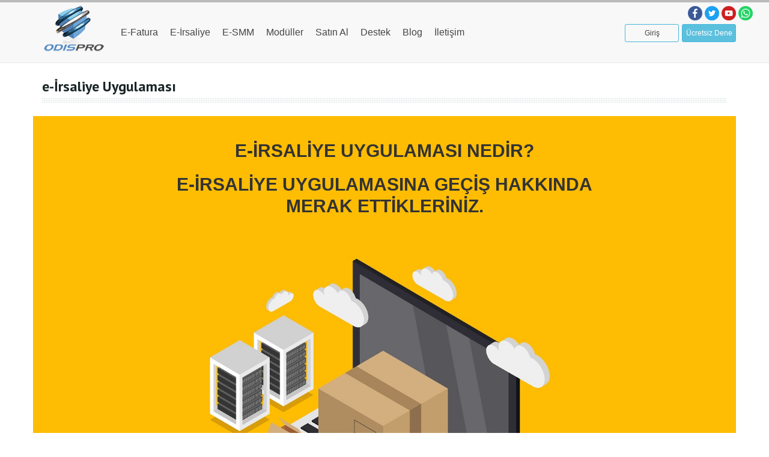

--- FILE ---
content_type: text/html; charset=utf-8
request_url: https://www.odispro.com/e-irsaliye
body_size: 113895
content:


<!doctype html>
<html xmlns="http://www.w3.org/1999/xhtml" xml:lang="tr">
<head>


<!-- Google Tag Manager -->
<script>(function(w,d,s,l,i){w[l]=w[l]||[];w[l].push({'gtm.start':
new Date().getTime(),event:'gtm.js'});var f=d.getElementsByTagName(s)[0],
j=d.createElement(s),dl=l!='dataLayer'?'&l='+l:'';j.async=true;j.src=
'https://www.googletagmanager.com/gtm.js?id='+i+dl;f.parentNode.insertBefore(j,f);
})(window,document,'script','dataLayer','GTM-W8R48M4');</script>
<!-- End Google Tag Manager -->


<!-- Global site tag (gtag.js) - Google Analytics -->
<script async src="https://www.googletagmanager.com/gtag/js?id=UA-89098410-2"></script>
<script>
  window.dataLayer = window.dataLayer || [];
  function gtag(){dataLayer.push(arguments);}
  gtag('js', new Date());
  gtag('config', 'UA-89098410-2');
</script>

	

    <title>ODISPRO | Bulut Ön Muhasebe ve İş Yönetim Yazılımı</title>
    <!-- Meta -->
    <meta charset="utf-8">
    <meta name="viewport" content="width=device-width, initial-scale=1.0">
	<meta name="google-site-verification" content="VsL7LYlmpI-bpH5YfEVFJLP-uhSE7H_K-EAD_FVVZZI" />
	<meta name="description" content="ODISPRO Bulut Ön Muhasebe ve İş Yönetim Programı. E-Fatura, E-İrsaliye, E-SMM, Dijital Ekstre Hizmetleri.">
    <!-- Favicons -->
    <link rel="icon" type="image/png" href="/images/16.png" sizes="16x16">
    <link rel="icon" type="image/png" href="/images/32.png" sizes="32x32">
    <link rel="icon" type="image/png" href="/images/48.png" sizes="48x48">
    <link rel="icon" type="image/png" href="/images/64.png" sizes="64x64">
    <link rel="apple-touch-icon" href="/images/57.png" sizes="57x57">
    <link href="/styles/bootstrap.min.css" rel="stylesheet">
    <!-- IE10 viewport hack for Surface/desktop Windows 8 bug -->
    <link href="/styles/ie10-viewport-bug-workaround.css" rel="stylesheet">
    <link href="/styles/style.css" rel="stylesheet">
    <!-- banner plugin css -->
    <link rel="stylesheet" href="/styles/jquery.animateSlider.css">
    <!-- banner css -->

    <!-- lightbox css -->
    <link rel="stylesheet" href="/styles/lightbox.min.css">
    <link rel="stylesheet" type="text/css" href="https://fonts.googleapis.com/css?family=PT+Sans:700">
    <link rel="stylesheet" href="/styles/font-awesome.min.css">
    <script src="/scripts/jquery-1.12.0.min.js"></script>
    <script src="/scripts/validator.js"></script>

	
	<link rel="stylesheet" href="/styles/owl.carousel.css" />
    <link rel="stylesheet" href="/styles/owl.theme.default.css" />
	<link rel="stylesheet" href="/styles/slidemain.css" />
	<link rel="stylesheet" href="/styles/pricetable.css" />
	 <script src="/scripts/owl.carousel.min.js"></script>
    

</head>
<body id="top">


<!-- Google Tag Manager (noscript) -->
<noscript><iframe src="https://www.googletagmanager.com/ns.html?id=GTM-W8R48M4"
height="0" width="0" style="display:none;visibility:hidden"></iframe></noscript>
<!-- End Google Tag Manager (noscript) -->



    <form method="post" action="./e-irsaliye?menu=4&amp;page=298" id="formmain" data-toggle="validator">
<div class="aspNetHidden">
<input type="hidden" name="__VIEWSTATE" id="__VIEWSTATE" value="/[base64]/[base64]/EsW5hIGFpdCBpcnNhbGl5ZWxlcmkgeWEgZGEgYmVsaXJ0dGnEn2luaXogdGFyaWggYXJhbMSxxJ/[base64]/[base64]/[base64]/[base64]/[base64]/[base64]/[base64]/EsSBkdXJ1bWRhIGRhIG1hdGJ1IGthxJ/EsXQgc2V2ayBpcnNhbGl5ZXNpIHllcmluZSBlbGVrdHJvbmlrIG9ydGFtZGEgZS3EsHJzYWxpeWUgZMO8emVubGVuZWNla3Rpci4gU8O2eiBrb251c3UgZS3EsHJzYWxpeWUgZG/[base64]/[base64]/[base64]/[base64]/[base64]/[base64]/[base64]/[base64]/[base64]/EsSBkdXJ1bWxhcmRhLCBzb25yYWRhbiBlLcSwcnNhbGl5ZSBkw7Zuw7zFn3TDvHLDvGxlY2VrIG1hdGJ1IGthxJ/[base64]/[base64]/[base64]/HGUh8rNJ8a1LGRlQ" />
</div>

<div class="aspNetHidden">

	<input type="hidden" name="__VIEWSTATEGENERATOR" id="__VIEWSTATEGENERATOR" value="05E0F5E4" />
</div>
    <!-- Navbar -->
    
    <nav class="navbar navbar-default navbar-fixed-top">
      <div class="container">
        <div class="navbar-header">
          <button type="button" class="navbar-toggle collapsed" data-toggle="collapse" data-target="#navbar" aria-expanded="false" aria-controls="navbar">
            <span class="sr-only">MENU</span>
            <span class="icon-bar"></span>
            <span class="icon-bar"></span>
            <span class="icon-bar"></span>
          </button>
          <a class="navbar-brand" style="padding-top:5px;" href="/default.aspx"><img alt="ODISPRO" src="/images/odisprologo.png"></a>
         
         <div id="navbar2" class="nav navbar-nav">
            <a href="http://m.odispro.com"><button type="button" class="btn btn-sm btn-login" style="width:90px;">Giriş</button></a> 
            <a href="https://www.odispro.com/createaccount.aspx" style="padding-left:5px;padding-right:0px;"><button type="button" class="btn btn-sm btn-info"  style="width:90px;">Ücretsiz Dene</button></a>        
        </div>
        </div>

    

        <div id="navbar" class="navbar-collapse collapse">
          <ul class="nav navbar-nav">
			<li><a href="/e-fatura">E-Fatura</a></li>
			<li><a href="/e-irsaliye">E-İrsaliye</a></li>
			<li><a href="/e-serbest-meslek-makbuzu">E-SMM</a></li>
            <li><a href="/moduller/3/244/cari-modulu">Modüller</a></li>
            <li><a href="/satin-al">Satın Al</a></li>
            <li><a href="/destek">Destek</a></li>
			<li><a href="/blog">Blog</a></li>
            <li><a href="/iletisim">İletişim</a></li>
          </ul>
          <ul class="nav navbar-nav navbar-right hideonmobile">
            <li><a href="http://m.odispro.com" style="padding-left:0px;padding-right:0px;"><button type="button" class="btn btn-sm btn-login" style="width:90px;">Giriş</button></a></li>   
            <li style="margin-right:0px;"><a href="https://www.odispro.com/createaccount.aspx" style="padding-left:5px;padding-right:0px;"><button type="button" class="btn btn-sm btn-info"  style="width:90px;">Ücretsiz Dene</button></a></li>                
			
           <!-- <li class="scicon" style="margin-left:10px;max-width:28px;"><a style="padding:2px;" href="https://www.facebook.com/OdisPro-947401265395654/"><img alt="Facebook" src="/images/facebook.png"></a></li>
            <li class="scicon" style="max-width:28px;"><a style="padding:2px;" href="http://www.twitter.com/odispro"><img alt="Twitter" src="/images/twitter.png"></a></li>
            <li class="scicon" style="max-width:28px;"><a style="padding:2px;" href="https://www.youtube.com/channel/UCVs1O8u005aOlRD9a1V8w5w"><img alt="Youtube" src="/images/youtube.png"></a></li>
			<li class="scicon" style="max-width:28px;"><a style="padding:2px;" href="https://wa.me/905334125201"><img alt="Whatsapp" src="/images/whatsapp.png"></a></li> -->
          </ul>
        </div><!--/.nav-collapse -->
      </div>
	  
	  	
	<div class="sciconscontainer" >
	
		<ul class="nav navbar-nav navbar-right hideonmobile">
				  <li class="scicon" style="margin-left:10px;max-width:28px;"><a style="padding:2px;" href="https://www.facebook.com/OdisPro-947401265395654/"><img alt="Facebook" src="/images/facebook.png"></a></li>
				<li class="scicon" style="max-width:28px;"><a style="padding:2px;" href="http://www.twitter.com/odispro"><img alt="Twitter" src="/images/twitter.png"></a></li>
				<li class="scicon" style="max-width:28px;"><a style="padding:2px;" href="https://www.youtube.com/channel/UCVs1O8u005aOlRD9a1V8w5w"><img alt="Youtube" src="/images/youtube.png"></a></li>
				<li class="scicon" style="max-width:28px;"><a style="padding:2px;" href="https://wa.me/905334125201"><img alt="Whatsapp" src="/images/whatsapp.png"></a></li>
		</ul>
	
	</div>
	
    </nav>
	
	
	

	
	
	
	
    
	
	        <div id="mainslide" class="owl-carousel owl-theme slidemain">
		
			<div class="item">
				<div class="container-fluid" style="background-size:cover;background-repeat:no-repeat;background-image: url('/images/newbanner/dijitalekstre/slide_blue_background.png');background-position: center !important;">
					<div class="container">
						<div class="row" style="">
							<div class="col-xs-12 col-sm-5">
								<div class="row" style="padding-top:5%">
									<div class="col-xs-12">
										<h1>E-SMM UYGULAMASI’NA GEÇİŞ YAPMAK ÇOK KOLAY!</h1>
									</div>
									<div class="col-xs-12">
										
										<h4>
									Hali hazırda kağıt ortamda düzenlenmekte olan “Serbest Meslek Makbuzu”nu elektronik belge olarak ODISPRO’da çok kolay bir şekilde düzenleyebilirsiniz.
										</h4>
									</div>
									<div class="col-xs-12 text-center" style="padding-bottom:0px;">
										<a href="/e-serbest-meslek-makbuzu" ><button type="button" class="btn btn-info">DETAYLAR</button></a></p>
									</div>
								</div>
							</div>
							<div class="col-xs-12 col-sm-7">
								<img class="img-responsive center-block imgslide" src="/images/newbanner/esmm/esmm.png">
							</div>
						</div>
					</div>
				</div>	
			</div>
			
			<div class="item">
			<div class="container-fluid" style="background-size:cover;background-repeat:no-repeat;background-image: url('/images/newbanner/dijitalekstre/slide_blue_background.png');background-position: center !important;">
					<div class="container">
						<div class="row" style="">
							<div class="col-xs-12 col-sm-5">
								<div class="row" style="padding-top:5%">
									<div class="col-xs-12">
										<h1>E-FATURA ODISPRO'DA</h1>
									</div>
									<div class="col-xs-12">
										
										<h4>
									Kâğıt, baskı, kargo, arşivleme gibi zaman ve para maliyetleriniz ODISPRO ile  minimum seviyelere düşer,
									çalışanlarınızın operasyonel iş gücünü ortadan kaldırarak daha verimli alanlarda faaliyet göstermesine imkan sağlarsınız.
										</h4>
									</div>
									<div class="col-xs-12 text-center" style="padding-bottom:30px;">
										<a href="/haberler/286/ODISPRO-E-FATURA" ><button type="button" class="btn btn-info">DETAYLAR</button></a></p>
									</div>
								</div>
							</div>
							<div class="col-xs-12 col-sm-7">
								<img class="img-responsive center-block imgslide" src="/images/newbanner/efatura/efatura.png">
							</div>
						</div>
					</div>
				</div>	
		   </div>	

		   
		   		   <div class="item">
				<div class="container-fluid" style="background-size:cover;background-repeat:no-repeat;background-image: url('/images/newbanner/dijitalekstre/slide_blue_background.png');background-position: center !important;">
					<div class="container">
						<div class="row" style="">
							<div class="col-xs-12 col-sm-5">
								<div class="row" style="padding-top:5%">
									<div class="col-xs-12">
										<h1>BANKA ENTEGRASYONU ÜCRETSİZ</h1>
									</div>
									<div class="col-xs-12">
										
										<h4>
										Bankalardaki hesap bakiyelerinizi  tek bir ekrandan görüntüleyebilir, hesap hareketlerinizi online olarak ODISPRO’ya aktarabilirsiniz.
										</h4>
									</div>
									<div class="col-xs-12 text-center" style="padding-bottom:30px;">
										<a href="/moduller/3/290/dijital-ekstre" ><button type="button" class="btn btn-info">DETAYLAR</button></a></p>
									</div>
								</div>
							</div>
							<div class="col-xs-12 col-sm-7">
								<img class="img-responsive center-block imgslide" src="/images/newbanner/dijitalekstre/dijitalekstre.png">
							</div>
						</div>
					</div>
				</div>	
			</div>
		<div class="item">
			<div class="container-fluid" style="background-size:cover;background-repeat:no-repeat;background-image: url('/images/newbanner/dijitalekstre/slide_blue_background.png');background-position: center top !important;">
					<div class="container" >
						<div class="row" >
							<div class="col-xs-12 col-sm-5">
								<div class="row" style="padding-top:5%">
									<div class="col-xs-12">
										<h1>ODISPRO | Bulut Ön Muhasebe ve İş Yönetim Yazılımı</h1>
									</div>
									<div class="col-xs-12">
										
										<h4>
										Aylık 649 TL’den başlayan fiyatlarla işletmenizin ön muhasebesini ve tüm iş akışlarını profesyonel bir biçimde yönetebilirsiniz.
										</h4>
									</div>
									<div class="col-xs-12 text-center" style="padding-bottom:30px;">
										<a href="/satin-al" ><button type="button" class="btn btn-info">DETAYLAR</button></a></p>
									</div>
								</div>
							</div>
							<div class="col-xs-12 col-sm-7" style="">
									<img id="odistanitim" class="img-responsive" src="/images/newbanner/odispro/odistanitim.png">
									<img id="odistanitimmobile" center-block imgslide" class="img-responsive" src="/images/newbanner/odispro/odistanitim.png">
							</div>
						</div>
					</div>
				</div>	
		   </div>	
		   

		   
		</div>	
	
	
    <div class="container" style="padding-bottom: 20px">
    </div>
    <div class="maincontent">
        
    <div class="container">
        <div class="row">
            
            <div id="maincontent_contentdiv" Class="col-md-12 col-xs-12" style="padding:0">
                <div class="container-fluid">
                    <script type="text/javascript" src="//s7.addthis.com/js/300/addthis_widget.js#pubid=ra-5891911192ca8d77"></script>
                    <h4 class="modul_baslik">
                        <span id="maincontent_lblmodulTitle">e-İrsaliye Uygulaması</span></h4>
                    <div class="container-fluid hrsplit" style="margin-top: 0; margin-bottom: 10px">
                    </div>
                    
    <div class="container-fluid icerik_container">
        <div id="div_modul_icerik" class="row">
        <div>
                                 <div class="col-md-12 text-center" style="background-color:#febd03;padding-bottom:0px;">
                                    <div class="col-md-8 text-center col-md-offset-2" style="color:#333;padding-top:20px;padding-bottom:20px;">
                                       <h2 style="color:#333;font-weight:bold;">E-İRSALİYE UYGULAMASI NEDİR?</h2>
									   <h2 style="color:#333;font-weight:bold;">E-İRSALİYE UYGULAMASINA GEÇİŞ HAKKINDA MERAK ETTİKLERİNİZ.</h2>
                                       <img class="img-responsive center-block" style="padding-bottom:0px;background-color:#febd03" src="images/icerik/eirsaliye/e-irsaliye.jpg">
                                       <p style="margin-top:-30px;">
                                       <h3>ODISPRO e-İrsaliye Uygulaması ile, kağıt ortamdaki irsaliyelerinizi elektronik ortama taşıyın, hem zamandan tasarruf edin hem de işlerinizi kolaylaştırın.
                                       </h3>
                                       </p>
                                    </div>
                                 </div>
                                 <div class="col-md-12 text-center" style="background-color:#f6f6f6;padding-bottom:20px;padding-top:20px;">
                                    <h2 style="font-weight:bold">E-İRSALİYE UYGULAMASI’NDA YERİNİZİ ALIN!</h2>
                                    <div class="col-md-12" style="text-align:center;padding-top:40px;">
                                       <p>
                                       <h4>e-İrsaliye uygulamasını kullanabilmek için öncelikle e-Fatura sisteminde kayıtlı olmanız gerekmektedir..</h4>
                                       </p>
                                       <p>
                                       <h4>Henüz e-Fatura kullanıcısı değilseniz, e-Fatura başvurusu yapmak için <a href="https://www.odispro.com/haberler/286/ODISPRO-E-FATURA" target="_blank" style="font-weight:bold">buraya tıklayınız</a>.</h4>
                                       </p>
                                    </div>
                                    <div class="col-md-12 text-center"  style="text-align:center;padding-top:10px;">
                                       <p>
                                       <h4>Mali mührünüz veya e-İmzanız elinizdeyse e-İrsaliye Uygulamasına geçiş yapmak için bize bilgi vermeniz yeterli,</br> e-İrsaliye Uygulamasına geçiş yapmak için tıklayınız.</h4>
                                       </p>
                                       <a href="/iletisim" class="btn btn-info btn-round">E-İRSALİYE BAŞVURU</a> 
                                    </div>
                                 </div>
                                 <div style="background-color:#dadada;">
                                    <div class="col-md-12 text-center" style="background-color:#dadada;padding-bottom:0px;">
                                       <div class="col-md-8 text-center col-md-offset-2" style="color:#333;padding-top:20px;">
                                          <h2 style="font-weight:bold;">ODISPRO  E-İRSALİYE UYGULAMASI</h2>
                                          <h4>ODISPRO E-İRSALİYE Uygulaması ile sevk belgelerinizi elektronik ortamda oluşturursunuz. Hızlı bir şekilde e-İrsaliye düzenleyerek zaman ve paradan tasarruf edersiniz.</h4>
                                       </div>
                                    </div>
                                    <img class="img-responsive center-block"  src="images/icerik/eirsaliye/eirsaliye_programi.jpg" />	
                                 </div>
                                 <div class="ozellikler row" style="margin:0;">
                                    <div class="col-md-12 nopadding">
                                       <div class="row">
                                          <div class="col-md-1 col-xs-2 col-lg-1">
                                             <i class="fa fa-globe"></i>
                                          </div>
                                          <div class="col-md-11 col-xs-10 col-lg-11">
                                             <h4 style="color:#5e5e5e">HER ZAMAN HER YERDEN ERİŞİM</h4>
                                             <h5>Size sağlanacak kullanıcı adı ve şifre ile ODISPRO E-İRSALİYE Web uygulamasına; bilgisayar, tablet ya da cep telefonunuzdan her zaman her yerden erişim yapabilirsiniz.
                                                Uygulamaya giriş yaptıktan sonra, hemen e-İrsaliye belgenizi oluşturabilirsiniz.
                                             </h5>
                                          </div>
                                       </div>
                                    </div>
                                    <div class="col-md-12 nopadding">
                                       <div class="row">
                                          <div class="col-md-1 col-xs-2 col-lg-1">
                                             <i class="fa fa-database"></i>
                                          </div>
                                          <div class="col-md-11 col-xs-10 col-lg-11">
                                             <h4 style="color:#5e5e5e">YASAL GEÇERLİ SAKLAMA</h4>
                                             <h5>ODISPRO sistemlerinde oluşturduğunuz bir e-İrsaliye'ye, oluşturulduğu andan itibaren 10 yıl boyunca her zaman ulaşabilirsiniz.
                                             </h5>
                                          </div>
                                       </div>
                                    </div>
                                    <div class="col-md-12 nopadding">
                                       <div class="row">
                                          <div class="col-md-1 col-xs-2 col-lg-1">
                                             <i class="fa fa-address-card"></i>
                                          </div>
                                          <div class="col-md-11 col-xs-10 col-lg-11">
                                             <h4 style="color:#5e5e5e">CARİ KAYDETME</h4>
                                             <h5>Bir e-İrsaliye oluşturduğunuzda muhatabı/alıcısı, hesabınızda otomatik olarak kaydedilir. Tekrar aynı cariye irsaliye oluştururken bilgileri otomatik olarak gelir.</br>
                                                İrsaliye oluştururken girdiğiniz mal bilgileri de hesabınızda otomatik kaydedilir. Bu da size aynı içerikte irsaliye kesmenizi sağlar.</br>
                                                İsterseniz excel ortamında kayıtlı carilerinizi de otomatik olarak içeri aktarabilirsiniz. Bu sayede irsaliye oluştururken alıcı bilgilerini yeniden girmeniz gerekmeyecektir.</br>
                                             </h5>
                                          </div>
                                       </div>
                                    </div>
                                    <div class="col-md-12 nopadding">
                                       <div class="row">
                                          <div class="col-md-1 col-xs-2 col-lg-1">
                                             <i class="fa fa-users"></i>
                                          </div>
                                          <div class="col-md-11 col-xs-10 col-lg-11" >
                                             <h4 style="color:#5e5e5e">SINIRSIZ KULLANICI VE YETKİLENDİRME</h4>
                                             <h5>ODISPRO e-İrsaliye Uygulaması’nda 1 tane ana kullanıcı tanımlanır. Bu kullanıcı tüm yetkilere sahiptir. Bu kullanıcı istediği kadar alt kullanıcıyı kendi açabildiği gibi, açılan alt kullanıcılara da istediği yetkileri tanımlayabilir.</h5>
                                          </div>
                                       </div>
                                    </div>
                                    <div class="col-md-12 nopadding">
                                       <div class="row">
                                          <div class="col-md-1 col-xs-2 col-lg-1">
                                             <i class="fa fa-search"></i>
                                          </div>
                                          <div class="col-md-11 col-xs-10 col-lg-11" >
                                             <h4 style="color:#5e5e5e">AKILLI ARAMA</h4>
                                             <h5>Akıllı arama özelliğinin bulunduğu e-İrsaliye uygulaması’nda, aradığınız bir irsaliyeye her an erişim yapabilirsiniz. İrsaliyelerinizi istediğiniz tarih aralığında, muhatabının adının birkaç harfi ile ya da vergi numarası ile anında ulaşabilirsiniz.</h5>
                                          </div>
                                       </div>
                                    </div>
                                    <div class="col-md-12 nopadding">
                                       <div class="row">
                                          <div class="col-md-1 col-xs-2 col-lg-1">
                                             <i class="fa fa-table"></i>
                                          </div>
                                          <div class="col-md-11 col-xs-10 col-lg-11" >
                                             <h4 style="color:#5e5e5e">EXCEL RAPORLAMA</h4>
                                             İstediğiniz tarih aralığına ait irsaliyeleri ya da belirttiğiniz tarih aralığında istediğiniz alıcıya ait irsaliyeleri istediğiniz excel başlıkları ile raporlayarak sisteminize indirebilirsiniz.
                                          </div>
                                       </div>
                                    </div>
                                    <div class="col-md-12 nopadding">
                                       <div class="row">
                                          <div class="col-md-1 col-xs-2 col-lg-1">
                                             <i class="fa fa-file-text"></i>
                                          </div>
                                          <div class="col-md-11 col-xs-10 col-lg-11" >
                                             <h4 style="color:#5e5e5e">PDF ÖZELLİĞİ</h4>
                                             <h5>İstediğiniz tarih aralığına ait irsaliyeleri ya da belirttiğiniz tarih aralığında istediğiniz alıcıya ait irsaliyeleri istediğiniz başlıklar ile toplu olarak ya da tek tek PDF halinde sisteminize indirebilirsiniz.</h5>
                                          </div>
                                       </div>
                                    </div>
                                    <div class="col-md-12 nopadding">
                                       <div class="row">
                                          <div class="col-md-1 col-xs-2 col-lg-1">
                                             <i class="fa fa-pencil"></i>
                                          </div>
                                          <div class="col-md-11 col-xs-10 col-lg-11" >
                                             <h4 style="color:#5e5e5e">İRSALİYE TASARIMI</h4>
                                             <h5>e-İrsaliyelerinizde logo ve banka bilgileriniz bulunabileceği gibi istediğiniz şekilde özelleştirme de yapıyoruz.</h5>
                                          </div>
                                       </div>
                                    </div>
                                    <div class="col-md-12 nopadding">
                                       <div class="row">
                                          <div class="col-md-1 col-xs-2 col-lg-1">
                                             <i class="fa fa-calendar"></i>
                                          </div>
                                          <div class="col-md-11 col-xs-10 col-lg-11" >
                                             <h4 style="color:#5e5e5e">ZAMAN TÜNELİ</h4>
                                             <h5>Yapılan tüm işlemler kullanıcı bazında loglandığı için, hangi işlemin hangi kullanıcınız tarafından ne zaman yapıldığını her zaman görebilirsiniz.</h5>
                                          </div>
                                       </div>
                                    </div>
                                 </div>
                                 <div style="padding-top:40px;font-size:14px;">
                                    <div class="col-sm-12">
                                       <h2>e-İrsaliye Nedir?</h2>
                                       e-İrsaliye, bir malın taşınması ve sevki sürecinde kullanılması gereken irsaliye belgesinin elektronik ortamda hazırlanmış halidir. 
                                       Kısaca kâğıt üzerinde hazırlanan irsaliyenin elektronik ortamda düzenlenmiş halidir. Kâğıt irsaliye ile e-İrsaliye’nin hukuki açıdan bir farkı yoktur. 
                                       Aynı standartlara sahiptir.</br>
                                       Aşağıdaki bilgilerin e-İrsaliye üzerinde bulunması zorunludur.
                                       <ul>
                                          <li>E-irsaliyenin düzenlenme tarihi ve belge numarası; e-irsaliyeyi düzenleyenin adı, ticaret unvanı, adresi, vergi dairesi ve hesap numarası.</li>
                                          <li>Müşterinin adı, ticaret ünvanı, varsa vergi dairesi ve hesap numarası, iş yeri adresi ve iş yeri adresinden farklı olması hâlinde teslimat adresi.</li>
                                          <li>Taşınan malın cinsi, miktarı, fiili sevk tarihi ile saat ve dakika olarak fiili sevk zamanı.</li>
                                          <li>Tercihe bağlı olarak araç dorse şasi numarası, plaka ve şoför bilgisi.</li>
                                          <li>E-irsaliyelerde 3 haneli birim kodu ve 13 haneli sıra numarasından oluşan belge numarası kullanılmaktadır.</li>
                                          <li>Düzenlenecek e-İrsaliyelerde, Başkanlık sistemlerinden elektronik ortamda sorgulanması, doğrulanması ve görüntülenmesine imkan vermek üzere karekoda belge üzerinde yer verilmesi zorunludur.</li>
                                       </ul>
                                    </div>
                                    <div class="col-sm-12" >
                                       <h2>e-İrsaliye’nin Avantajları Nelerdir?</h2>
                                       <ul>
                                          <li><b>Hız:</b> e-İrsaliyeye geçiş yapmak kağıt irsaliyeye kıyasla işlerinize hız ve pratiklik katar.</li>
                                          <li><b>Maliyet:</b> İrsaliye basım, arşivleme ve kargolama giderlerini azaltarak maliyet tasarrufu sağlar.</li>
                                          <li><b>Zaman:</b> İş süreçlerini hızlandırarak çalışma verimliliğini artırır.</li>
                                          <li><b>Hızlı Mutabakat:</b> e-İrsaliye kullanımı bilginin çok kısa sürede iletilmesi ile şirketlerin iade, kabul veya red gibi süreçlerinde hızlı bir şekilde mutabakat imkanı sağlar.</li>
                                          <li><b>Arşivleme:</b> Dijital arşivleme özelliği sayesinde tüm irsaliyelere saniyeler içinde ulaşma imkanı sağlar.</li>
                                          <li><b>Risksiz:</b> Kargolama, arşivleme süreçlerinde kaybolma ihtimalini ortadan kaldırır.</li>
                                          <li><b>Çevre Dostu:</b> Ekonomik katkı sunmanın yanı sıra kağıt israfının da önüne geçerek doğaya katkı sağlar.</li>
                                          <li><b>Entegre Sistemi:</b> Şirketler e-İrsaliye süreçlerini, e-İrsaliye uygulamasını muhasebe sistemlerine entegre ederek süreçleri tek noktadan yönetme imkânına sahip olurlar.</li>
                                       </ul>
                                    </div>
                                    <div class="col-sm-12">
                                       <h2>e-İrsaliye Kimlere Zorunlu?</h2>
                                       <ul>
                                          <li>Özel Tüketim Vergisi Kanununa ekli (I) sayılı listedeki malların imali, ithali, teslimi vb. faaliyetleri nedeniyle EPDK'dan lisans (bayilik lisansı dahil) alan mükellefler.</li>
                                          <li>Özel Tüketim Vergisi Kanununa ekli (III) sayılı listedeki malların imal, inşa, ithalini ve ana bayi/distribütör şeklinde pazarlamasını gerçekleştiren mükellefler.</li>
                                          <li>4/6/1985 tarihli ve 3213 sayılı Maden Kanunu kapsamında düzenlenen işletme ruhsatı/sertifikası sahipleri ve işletme ruhsatı/sertifikası sahipleri ile yaptıkları sözleşmeye istinaden maden üretim faaliyetinde bulunan gerçek ve tüzel kişi mükellefler.</li>
                                          <li>4/4/2001 tarihli ve 4634 sayılı Şeker Kanununun 2 nci maddesinin (e)
                                             bendinde tanımına yer verilen şekerin (Beyaz şeker (standart, rafine küp ve
                                             kristal şeker), yarı beyaz şeker, rafine şeker, ham şeker ve kahverengi şeker
                                             olarak sınıflandırılan, pancar veya kamıştan üretilen kristallendirilmiş sakaroz
                                             ile nişasta kökenli izoglikoz, likid ya da kurutulmuş halde glikoz şurubu,
                                             sakaroz veya invert şeker veya her ikisinin karışımının suda çözünmesinden
                                             meydana gelen şeker çözeltisi ve invert şeker şurubu ile inülin şurubu) imalini
                                             gerçekleştiren mükellefler.
                                          </li>
                                          <li>e-Fatura uygulamasına kayıtlı olan mükelleflerden demir ve çelik (GTİP 72) ile demir veya çelikten eşyaların (GTİP 73) imali, ithali veya ihracı faaliyetinde bulunan mükellefler</li>
                                          <li>Tarım ve Orman Bakanlığınca gübre üretim ve tüketiminin kayıt altına alınmasına yönelik oluşturulan Gübre Takip Sistemi’ne kayıtlı kullanıcılar</li>
                                          <li>e-Fatura uygulamasına kayıtlı olan ve 2018 veya müteakip hesap dönemleri brüt satış hasılatı (veya satışları ile gayrisafı iş hasılatı) 25 Milyon TL ve üzeri olan mükellefler</li>
                                          <li>11/3/2010 tarihli ve 5957 sayılı Sebze ve Meyveler ile Yeterli Arz ve Talep
                                             Derinliği Bulunan Diğer Malların Ticaretinin Düzenlenmesi Hakkında Kanun
                                             hükümlerine göre komisyoncu veya tüccar olarak sebze ve meyve ticaretiyle
                                             iştigal eden mükellefler.
                                          </li>
                                          <li>Başkanlık, yapılan analiz veya inceleme çalışmaları neticesinde riskli ya da
                                             vergiye uyum düzeyi düşük olduğu tespit edilen mükellefleri veya mükellef
                                             gruplarını, faaliyet, sektör ve ciro tutarına bağlı olmaksızın, yazılı bildirim
                                             yapmak ve geçiş hazırlıkları için en az 3 ay süre vermek suretiyle e-İrsaliye
                                             uygulamasına geçme zorunluluğu getirmeye yetkilidir.
                                          </li>
                                          <li>1/1/2020 tarihinden itibaren Özel Tüketim Vergisi Kanununa ekli (I) sayılı
                                             listedeki malların imali, ithali, teslimi vb. faaliyetleri nedeniyle EPDK’dan lisans
                                             alanlar.
                                          </li>
                                          <li>
                                             1/1/2020 tarihinden itibaren Özel Tüketim Vergisi Kanununa ekli (III)
                                             sayılı listedeki mallan imal, inşa veya ithal edenler, maden ruhsat veya
                                             sertifikası alanlar, şeker imalini gerçekleştirenler, demir, çelik ürünlerinin imal,
                                             ithal veya ihracını gerçekleştirenler.
                                          </li>
                                          <li>
                                             1/1/2020 tarihinden itibaren Gübre Takip Sistemine dahil olanlar, Hal
                                             Kayıt Sistemi kapsamındaki sebze ve meyvelerin toptan ticaretini yapmaya
                                             başlayanlar.
                                          </li>
                                       </ul>
                                    </div>
                                    <div class="col-sm-12">
                                       <h2>e-İrsaliye Hakkında Sık Sorulanlar</h2>
                                       <div class="panel-group" id="accordion">
                                          <div class="panel panel-default">
                                             <div class="panel-heading">
                                                <h4 class="panel-title">
                                                   <a data-toggle="collapse" data-parent="#accordion" href="#collapse1">
                                                   e-İrsaliye olmayana e-İrsaliye kesilir mi?</a>
                                                </h4>
                                             </div>
                                             <div id="collapse1" class="panel-collapse collapse in">
                                                <div class="panel-body">e-İrsaliye uygulamasına kayıtlı mükelleflerce mal sevkleri için uygulamaya başladıkların ayın sonundan itibaren tüm müşterilerine e-İrsaliye düzenlenmesi zorunludur. Bu kapsamda alıcısının malın sevki sırasında bilinmediği durumlarda, matbu sevk irsaliyesinde olduğu gibi, muhtelif müşteriler adına olmak üzere “Muhtelif Müşteriler” tipinde e-İrsaliye düzenlenecek olup, VKN/TCKN alanına 5555555555 yazılmak, Ad-Soyad/unvan bölümüne “muhtelif müşteriler” yazılmak suretiyle e-İrsaliye düzenlenecektir.
Ayrıca malın alıcısının biliniyor olmasıyla birlikte, alıcının e-İrsaliye uygulamasına kayıtlı olmadığı durumda da matbu kağıt sevk irsaliyesi yerine elektronik ortamda e-İrsaliye düzenlenecektir. Söz konusu e-İrsaliye doğrudan alıcının bilgilerine göre düzenlenecektir.

Bu hallerde düzenlenen e-İrsaliyeler, kullanılan yöntem ya da özel entegratörün sunmuş olduğu sistem dahilinde “3900892152” VKN’li “Gelir İdaresi Başkanlığı e-İrsaliye Sanal Alıcı”sına gönderilecektir. Söz konusu alıcısının e-İrsaliye sistemine kayıtlı olmadığı durumlarda düzenlenen e-İrsaliyeler alıcısına sistem içinden iletilmeyecek olup, düzenleyicisi tarafından diğer elektronik ortamlar vasıtasıyla ya da kağıt çıktı verilmek suretiyle teslim edilecektir.
                                                </div>
                                             </div>
                                          </div>
                                          <div class="panel panel-default">
                                             <div class="panel-heading">
                                                <h4 class="panel-title">
                                                   <a data-toggle="collapse" data-parent="#accordion" href="#collapse2">
                                                   e-İrsaliye e-Fatura yerine geçer mi?</a>
                                                </h4>
                                             </div>
                                             <div id="collapse2" class="panel-collapse collapse">
                                                <div class="panel-body">e-İrsaliye e-Fatura yerine geçmez. Ancak e-fatura e-irsaliye yerine geçebilir. Malın teslimi (teslim sayılan haller dahil) anında e-Fatura ya da e-Arşiv Fatura düzenlenmesi, belge üzerinde düzenleme tarihi yanında düzenleme zamanının da saat ve dakika olarak gösterilmesi, belge üzerinde “İrsaliye yerine geçer.” ibaresine yer verilmesi ve kâğıt çıktısının satıcı veya yetkilisi tarafından imzalanması koşuluyla, e-Fatura ya da e-Arşiv Fatura’nın kağıt çıktısı sevk irsaliyesi yerine geçeceğinden bu tür durumlarda ayrıca e-İrsaliye düzenlenmesine gerek bulunmamaktadır.
                                                </div>
                                             </div>
                                          </div>
                                          <div class="panel panel-default">
                                             <div class="panel-heading">
                                                <h4 class="panel-title">
                                                   <a data-toggle="collapse" data-parent="#accordion" href="#collapse3">
                                                   e-İrsaliye red süresi kaç gün?</a>
                                                </h4>
                                             </div>
                                             <div id="collapse3" class="panel-collapse collapse">
                                                <div class="panel-body">Alıcı kendisine ulaşan e-İrsaliyeyi, fiili sevk tarihi öncesinde reddedebilir. 
												Fiili sevk tarihi geçmiş olan e-İrsaliye için fiziksel teslimat koşulları başlamış veya tamamlanmış olduğundan ve irsaliye işlevini yerine getirmiş 
												olduğundan dolayı artık reddedilmez.
												
												Ancak, e-İrsaliye uygulamasında (509 SN VUK GT, IV.3.4. e-İrsaliye Yanıtı); düzenlenen e-İrsaliyenin, alıcısının ya da muhteviyatındaki malların tamamının hatalı olması halinde, alıcısı tarafından e-İrsaliye Yanıtı ile reddedilmesi mümkündür. Ancak ret işleminin malın fiili sevkinden önce yapılması gerekmektedir. 
												Malın fiili sevkinden sonra gönderilecek ret e-İrsaliye Yanıtları hükümsüz olup, bu durumda malı taşıyan/taşıttıran tarafından yeni bir e-İrsaliye düzenlenmesi gerekecektir.
                                                </div>
                                             </div>
                                          </div>
                                          <div class="panel panel-default">
                                             <div class="panel-heading">
                                                <h4 class="panel-title">
                                                   <a data-toggle="collapse" data-parent="#accordion" href="#collapse4">
                                                   e-İrsaliye geriye dönük kesilebilir mi?</a>
                                                </h4>
                                             </div>
                                             <div id="collapse4" class="panel-collapse collapse">
                                                <div class="panel-body">Geçmiş tarihli e-İrsaliye düzenlenmesi mümkün değildir. e-İrsaliye sisteminde bununla ilgili kısıt bulunmaktadır.
												E-İrsaliye sistemine iletilen belgelerin fiili sevk tarihi e-İrsaliye sistem tarihinden önceki bir tarih olamaz.
												Ancak teknik imkansızlıklar nedeniyle ilk olarak matbu kağıt ortamda sevk irsaliyesinin düzenlendiği ve en geç izleyen gün 
												içinde "Matbudan Dönüştürülen e-İrsaliye" tipinde düzenlenen e-İrsaliye'lerin düzenleme ve fiili sevk tarihleri matbu sevk irsaliyesi
												ile aynı olması gerektiğinden ve e-İrsaliye daha sonradan oluşturulduğundan, bu durumla sınırlı olmak üzere e-İrsaliye sistem 
												tarihinden geçmiş tarihli olarak düzenlenmesine izin verilebilecektir.
												e-İrsaliye'nin düzenleme tarihi ile malların fiili sevk zamanı(tarihi) farklı olabilir. 
												Mallar sevk irsaliyesinin düzenleme tarihinden sonraki bir tarihte sevk edileceği zaman, irsaliyenin fiili sevk tarihi/zamanı bilgisi olarak malların fiili sevkiyatının başlatılacağı tarih ve zamanı yazılacaktır.
                                                </div>
                                             </div>
                                          </div>
                                          <div class="panel panel-default">
                                             <div class="panel-heading">
                                                <h4 class="panel-title">
                                                   <a data-toggle="collapse" data-parent="#accordion" href="#collapse5">
                                                   e-İrsaliye iptal edilebilir mi? e-İrsaliye Nasıl İptal Edilir?</a>
                                                </h4>
                                             </div>
                                             <div id="collapse5" class="panel-collapse collapse">
                                                <div class="panel-body">e-İrsaliye iptal edilemez. Bununla birlikte malın fiili sevkinden önce, malın muhteviyatının ya da alıcının hatalı olduğunun tespiti durumunda, alıcı tarafından e-İrsaliye muhteviyatının tamamına “irsaliye yanıtı” ile “red” yanıtı verilebilir.
                                                </div>
                                             </div>
                                          </div>
                                          <div class="panel panel-default">
                                             <div class="panel-heading">
                                                <h4 class="panel-title">
                                                   <a data-toggle="collapse" data-parent="#accordion" href="#collapse6">
                                                   e-İrsaliye'de taşıyıcı bilgileri zorunlu mu? e-İrsaliye Şoför ve Plaka bilgileri nasıl girilir?</a>
                                                </h4>
                                             </div>
                                             <div id="collapse6" class="panel-collapse collapse">
                                                <div class="panel-body">Taşıma işinin, lojistik firmaları tarafından yapılması halinde düzenlenecek e-İrsaliye'de lojistik firmasının VKN, Unvan bilgisi yazılmalıdır. 
												Araç ve şoföre ilişkin bilginin bu durumda yazılması zorunlu değildir. 
												Ancak, taşıma işinin bizzat satıcı/alıcının kendi araç ve şoförleri ile yapılması halinde düzenlenecek e-İrsaliye'de araç plaka no ve şoförün bilgilerine yer verilmesi zorunludur.
												Düzenlenecek e-İrsaliyede zorunlu olan bu alanların, e-İrsaliye’nin elektronik ortamda oluşturulması sırasında tam olarak bilinemediği durumlarda e-İrsaliye belgesi öncelikle TASLAK olarak kaydedilmeli ve sevkiyat başlangıcıyla birlikte eksik bilgiler taslak belgeye eklendikten sonra ONAYLAMA işlemine tabi tutulmalı ve Başkanlık sistemlerine gönderimi sağlanmalıdır. Taslak belgenin onaylanmamış halinin elektronik veya kağıt çıktısının hukuki geçerliği olmayıp, sevkiyat sırasında onaylanmış e-İrsaliye’nin elektronik veya kağıt çıktı halinin bulundurulması zorunludur.
                                                Şoförün ad-soyad ve TCKN bilgisi Ulaştırma ve Altyapı Bakanlığı’nın UETDS yük taşıma bildirimleri bakımından da zorunlu bir alan olması, taşıma işlemini gerçekleştiren şoförlerin ilgili mevzuatlarınca yetkilendirilmiş ve yeterliklerinin doğru tespiti bakımından da önem arz ettiğinden, şoförün adı-soyadı ve TCKN bilgisinin (yabancı uyruklu şoförlerde şoförün pasaport numarası bilgisinin) e-İrsaliye ilgili elektronik belge alanında doğru şekilde yazılması zorunludur.
												</div>
                                             </div>
                                          </div>
                                          <div class="panel panel-default">
                                             <div class="panel-heading">
                                                <h4 class="panel-title">
                                                   <a data-toggle="collapse" data-parent="#accordion" href="#collapse7">
                                                   e-İrsaliye gönderildikten sonra e-Fatura ne zaman kesilir?</a>
                                                </h4>
                                             </div>
                                             <div id="collapse7" class="panel-collapse collapse">
                                                <div class="panel-body">e-Fatura'nın düzenleme süresine ilişkin olarak kağıt belge düzeni için öngörülen sürelerden farklı bir süre öngörülmemiştir. 213 sayılı VUK'un fatura düzenleme süresine ilişkin 7 günlük süre e-Fatura uygulamasında da aynen geçerlidir. Bu nedenle, e-Fatura'nın e-İrsaliye'den önce düzenlenmesi gereği bulunmamakta olup, irsaliye tarihinden sonraki 7 günlük süre içerisinde düzenlenmesi mümkündür.
                                                </div>
                                             </div>
                                          </div>
                                          <div class="panel panel-default">
                                             <div class="panel-heading">
                                                <h4 class="panel-title">
                                                   <a data-toggle="collapse" data-parent="#accordion" href="#collapse8">
                                                   Matbu e-İrsaliye Nedir?</a>
                                                </h4>
                                             </div>
                                             <div id="collapse8" class="panel-collapse collapse">
                                                <div class="panel-body">Teknik nedenlerden veya diğer mücbir sebeplerden dolayı e-İrsaliyeleri kağıt olarak düzenlemek mümkündür.

Bu gibi durumda müşteriye öncelikle kağıt sevk irsaliyesi düzenlenmeli ve düzenlenen sevk irsaliyesinin üzerine "e-İrsaliye Ayrıca Düzenlenecektir" yazısı eklenmelidir.

Sevk irsaliyesinin düzenlendiği ortamın(deponun, işyerinin vb.) teknik, altyapı vb. diğer imkansızlıkları nedeniyle, malın sevkinden önce e-İrsaliye düzenlenmesinin mümkün olamadığı durumlarda, sonradan e-İrsaliye dönüştürülecek matbu kağıt olarak sevk irsaliyesinin düzenlenmesi durumunda, saha denetimleri sırasında saha denetim elemanına ibraz olunması gereken sevk irsaliye belgesi MATBU SEVK İRSALİYESİ olacaktır.
                                                </div>
                                             </div>
                                          </div>
                                          <div class="panel panel-default">
                                             <div class="panel-heading">
                                                <h4 class="panel-title">
                                                   <a data-toggle="collapse" data-parent="#accordion" href="#collapse9">
                                                   e-İrsaliye'de fiyat bilgisi zorunlu mudur?</a>
                                                </h4>
                                             </div>
                                             <div id="collapse9" class="panel-collapse collapse">
                                                <div class="panel-body">E-İrsaliye'de fiyat bilgisi bulunmasına gerek yoktur.Mevzuatta sevk irsaliye belgesi düzenlenirken malların fiyatlarına yer verilmesi zorunluluğu bulunmamaktadır. Bu nedenle e-İrsaliye uygulamasında da böyle bir zorunluluk yoktur. Ancak sistemsel olarak, düzenlenecek e-İrsaliyelerde malların fiyat bilgilerine de yer verilmesi mümkündür.
												
                                                </div>
                                             </div>
                                          </div>
                                          <div class="panel panel-default">
                                             <div class="panel-heading">
                                                <h4 class="panel-title">
                                                   <a data-toggle="collapse" data-parent="#accordion" href="#collapse10">
                                                   Şubeler arası e-İrsaliye kesilebilir mi?</a>
                                                </h4>
                                             </div>
                                             <div id="collapse10" class="panel-collapse collapse">
                                                <div class="panel-body">Malın, bir mükellefin birden çok iş yerleri ile şubeleri arasında taşındığı veya satılmak üzere bir komisyoncu veya diğer bir aracıya gönderildiği hallerde de, malın gönderen tarafından sevk irsaliyesine bağlanması gereklidir. e-İrsaliye de kağıt irsaliye ile aynı hukuki değere sahip olduğundan,
												kağıt irsaliye düzenlenmesi gereken bir durumda (işletmelerin kendi birimleri,
												şubeleri veya depoları arasındaki mal sevkiyatlarında genel hükümlere göre kağıt irsaliye düzenleme zorunluluğu bulunmakta olduğundan) 
												satıcı veya malı sevk eden ile alıcı veya malı teslim alacak olanın e-İrsaliye uygulamasına kayıtlı olduğu durumda,
												iki taraf durumunda e-İrsaliye uygulamasına kayıtlı durumda bulunan işletmenin kendisi olduğundan, düzenlenecek sevk irsaliyesinin e-İrsaliye olarak düzenlenmesi gerekmektedir.</br>
												
												<a href="https://www.gib.gov.tr/sirketin-depo-ve-subelere-transfer-edecegi-mallari-e-irsaliye-belgesi-ile-belgelendirip">Konuyla ilgili GİB Özelgesi</a>
                                                </div>
                                             </div>
                                          </div>
                                       </div>
                                    </div>
									
									
									
									
									 <div class="col-sm-12">
                                       <h2>e-İrsaliye Faydalı Kaynaklar</h2>									   
									  <p> <a target="_blank" href="https://ebelge.gib.gov.tr/eirsaliyehakkinda.html">GIB E-İrsaliye Sayfası</a></p>
									  <p> <a target="_blank" href="https://ebelge.gib.gov.tr/dosyalar/509_s.VUK_GT_Kapsaminda_Uygulamalara_Gecis_Takvimi_Tablosu_(3).pdf">E-Uygulamalara Geçiş Zorunluluğu Tablosu</a>	</p>					   
									  <p> <a target="_blank" href="https://ebelge.gib.gov.tr/dosyalar/kilavuzlar/e-Irsaliye_Uygulama_Kilavuz.pdf">e-İrsaliye Uygulama Kılavuzu</a></p>
									  </div>
                                 </div>
                              </div></div>
        <div class="modal fade" id="videoModal" role="dialog">
            <div class="modal-dialog">
                <!-- Modal content-->
                <div class="modal-content">
                    <div class="modal-header">
                        <button type="button" class="close" data-dismiss="modal">
                            &times;</button>
                        <h4 class="modal-title" id="vid_baslik">
                        </h4>
                    </div>
                    <div class="modal-body">
                        <div align="center" class="embed-responsive embed-responsive-4by3">
                            <video id="vid_play" controls>
                              <source src="" type="video/mp4">
                            Tarayıcınız HTML5 videoları desteklememektedir.
                            </video>
                        </div>
                    </div>
                    <div class="modal-footer">
                        <button type="button" class="btn btn-default" data-dismiss="modal">
                            Kapat</button>
                    </div>
                </div>
            </div>
        </div>
    </div>
    <script type="text/javascript">

        function open_video(vid_url, vid_baslik) {
            //
            $("#vid_baslik").text(vid_baslik);
            $("#vid_play source").attr("src", vid_url);
            $("#vid_play").load();
            $("#videoModal").modal('show');
            $("#vid_play").get(0).play();
        };

        $(".odisvid").each(function (index) {
            $(this).on("click", function () {
                //video classındaki 
                //video basligi ve url'si open video'ya yollanıyor.
                open_video($(this).attr("source"), $(this).text());

            });
        });

        //modal kapanınca videoyu durduruyor
        $('#videoModal').on('hide.bs.modal', function (e) {
            $("#vid_play").get(0).pause();
        })


    </script>

                    <div class="addthis_inline_share_toolbox" style="text-align: right">
                    </div>
                </div>
            </div>
        </div>
    </div>

    </div>
    <!-- /container -->
    <script src="/scripts/bootstrap.min.js"></script>
    <script src="/scripts/lightbox.min.js"></script>
    <!-- IE10 viewport hack for Surface/desktop Windows 8 bug -->
    <script src="/scripts/ie10-viewport-bug-workaround.js"></script>
    <script src="/scripts/modernizr.js"></script>
    <!-- Load the plugin -->
    <script src="/scripts/jquery.animateSlider.js"></script>
    <script type="text/javascript">

        $(document).ready(function () {

            //banner'daki slider

            if ($("#banner").is(':visible')) {
                $(".anim-slider").animateSlider(
	            {
	                autoplay: true,
	                interval: 5000,
	                animations:
		        {
		            0: //Slide
			        {
			        "img#masaustu":
				        {
				            show: "bounceInLeft",
				            hide: "slideOutRight",
				            delayShow: "delay0-5s"
				        },
			        "img#notebook":
				        {
				            show: "bounceInLeft",
				            hide: "flipOutY",
				            delayShow: "delay1s"
				        },
			        "img#tablet":
				        {
				            show: "bounceInLeft",
				            hide: "flipOutY",
				            delayShow: "delay1-5s"
				        },
			        "img#teldik":
				        {
				            show: "bounceInLeft",
				            hide: "flipOutY",
				            delayShow: "delay2s"
				        },
			        "img#telyatay":
				        {
				            show: "bounceInLeft",
				            hide: "flipOutY",
				            delayShow: "delay2-5s"
				        },
			        "img#fiyat":
				        {
				            show: "zoomIn",
				            hide: "flipOutY",
				            delayShow: "delay3s"
				        },
			        "#yazi":
				        {
				            show: "zoomIn",
				            hide: "flipOutY",
				            delayShow: "delay3s"
				        }




			    }
		        }
	            });
            }
        });
    </script>
    <footer class="footer">
          <div class="container">
               
    
     
                
           <div class="row" style="padding-top:10px">
           <div class="col-md-3">
           </div>

           <div class="col-md-6">
           
            <div class="row" class="footerheader">
                 <a href="/ozellikler">Özellikler</a> | <a href="/moduller/3/244/cari-modulu">Modüller</a> | <a href="/satin-al">Satın Al</a> | <a href="/destek">Destek</a> | <a href="/iletisim">İletişim</a>
            </div>
            <div class="row" style="padding-top:10px;font-size:12px;">
                   ODISPRO (c) 2005-<script>document.write(new Date().getFullYear())</script> Okyanus Bilisim Teknolojileri. Tüm Hakları Saklıdır.
            </div>
           </div>
           <div class="col-md-3">
           <p><a href="/hakkimizda">Hakkımızda</a></p>
           </div>     
           </div>     
                      
            <div class="row" style="padding-top:10px">
                <a href="https://www.facebook.com/OdisPro-947401265395654/"><img alt="Facebook" src="/images/facebook.png"></a>
                <a href="http://www.twitter.com/odispro"><img alt="Twitter" src="/images/twitter.png"></a>
                <a href="https://www.youtube.com/channel/UCVs1O8u005aOlRD9a1V8w5w"><img alt="Youtube" src="/images/youtube.png"></a>
				<a href="https://wa.me/905334125201"><img alt="Whatsapp" src="/images/whatsapp.png"></a>
            </div>
          </div>
     </footer>
    </form>

</body>
</html>


--- FILE ---
content_type: text/css
request_url: https://www.odispro.com/styles/style.css
body_size: 10594
content:

/*büyük ekranlar için maksimum genişlik ayarı*/
@media (min-width: 1000px)
{
    .container
    {
        /* width: 1000px;*/
    }
}




@media (min-width: 768px) 
{
   /* rules for mobile horizontal (480 > 768)  */
   .navbar .container
	{
	width:768px;
   }
   
   .navbar-right
   {
   display:none;
   }
   
   .nav>li>a {
    padding: 10px 10px;
	}
	

  
}
@media (min-width: 992px) {
   /* rules for tablet (768 > 992) */
      .navbar .container
	{
		width:970px;
   }
   
      		.navbar-right
	{
   display:block;
   }
   
   .sciconscontainer
   {
	   
	position:absolute;
	right:40px;
	top:0px;
	   
   } 
}
@media (min-width: 1200px) {
   /* rules for desktop (992 > 1200) */
         .navbar .container
	{
		width:1170px;
   }
   
   		.navbar-right
	{
   display:block;
   }
    
}


@media (min-width: 1459px) {

}


@media (min-width: 1200px) {
   /* rules for large (> 1200) */
}




a:link
{
    text-decoration: none;
}

a:visited
{
    text-decoration: none;
}

a:hover
{
    text-decoration: none;
}

a:active
{
    text-decoration: none;
}

/* Sticky footer styles
-------------------------------------------------- */
html
{
    position: relative;
    min-height: 100%;
}
body
{
    /* Margin bottom by footer height */
    margin-bottom: 200px;
    padding-top: 100px;
    color: #5e5e5e;
    font-family: Arial;
}

.maincontent
{
    font-size: 12px;
    font-family: Arial; /*line-height: 20px;*/
}

.footer
{
    position: absolute;
    bottom: 0;
    width: 100%; /* Set the fixed height of the footer here */
    height: 120px;
    background-color: rgba(39,39,39,1);
    border-top: 5px solid #15add3;
    text-align: center;
    color: #e5e5e5;
}
footer a
{
    color: #777; /*font-weight:bold;*/
}
footer a:hover
{
    color: #ccc; /*font-weight:bold;*/
}
footer img
{
    filter: gray; /* IE6-9 */
    filter: grayscale(100%); /* Microsoft Edge and Firefox 35+ */
    -webkit-filter: grayscale(1);
}

footer img:hover
{
    filter: 0;
    filter: grayscale(0%); /* Microsoft Edge and Firefox 35+ */
    -webkit-filter: grayscale(0);
}

.footerheader
{
    color: #777;
    font-weight: bold;
}

/*modül resimleri*/
.img-modul
{
    width: 500px;
    padding-bottom: 50px;
}



.navbar
{
    margin-bottom: 0;
    font-size: 16px;
    font-family: 'Arial';
    border-top: 4px solid #bbb;
}

.navbar-default .navbar-nav > li > a
{
    color: #444;
}


@media (min-width: 768px)
{
    .navbar-brand, .navbar-nav li a
    {
        line-height: 100px;
        height: 100px;
        padding-top: 0;
    }
	
	.sciconscontainer li a
    {
        line-height: 30px;
        height: 30px;
        padding-top: 0;
    }
	
	
}

@media (max-width: 768px)
{

    body
    {
        padding-top: 50px;
    }

    .navbar-brand, .navbar-nav li a
    {
        line-height: 50px;
        height: 50px;
        padding-top: 0;
    }
    .navbar-brand img
    {
        height: 40px;
    }

    .footer
    {
        height: 155px;
    }

}


.about
{
    background-color: rgba(243,245,246,1);
    border-left: solid 4px #fcde17 !important;
    padding-top: 15px;
    padding-bottom: 15px;
}

/*butonlar*/

.btn-detay
{
    padding: 1px;
    padding-left: 15px;
    padding-right: 15px;
}


.btn-login
{
    background: transparent;
    border: 1px solid #46b8da;
}
.btn-login:hover
{
    background: #46b8da;
    color: White;
}

#navbar .btn
{
    padding-left: 5px;
    padding-right: 5px;
}


.hrsplit
{
    background-image: url(../images/blue_div-big.gif);
    background-position: top left !important;
    background-repeat: repeat-x;
    padding-top: 20px;
    margin-top: 30px;
    margin-bottom: 30px;
}

.anasayfa_ozet
{
    /* padding-left: 10px;     padding-right: 10px;*/
    text-align: justify;
}

.nopadding
{
    padding: 0;
}
.nomargin
{
    margin: 0;
}


#navbar2
{
    display: none;
    float: right;
}

/*mobilde gözükmesini istemediğimiz nesneler için*/
@media (max-width: 767px)
{
    .hideonmobile
    {
        display: none;
    }

    #navbar2
    {
        display: block;
        padding-right: 20px;
        padding-top:5px;
    }

    #navbar2 .btn
    {
        padding-left: 5px;
        padding-right: 5px;
        font-size:10px;
        max-width:80px;
      
    }

}

.haber_tarih
{
    font-weight: bold;
    vertical-align: top;
    padding: 0;
    margin: 0;
    text-align: left;
}
.haber_tarih h1, h5
{
    margin: 0;
}

.haberdetay
{
    font-size: 12px;
    margin: 0;
    padding: 0;
    padding-left: 10px;
    min-height: 50px;
}
.haberdetaybaslik
{
    font-weight: bold;
    margin: 0;
    color: #46b8da;
}
.haberdetayicerik
{
    color: #666;
}
#div_haberler
{
    padding: 0;
}


#div_modul_icerik
{
    text-align: justify;
}
#div_modul_icerik ul
{
    padding-left: 5px;
}


.anasayfa_ozet li
{
    list-style-type: none;
}
.anasayfa_ozet ul
{
    padding: 0;
}

#div_modul_icerik li
{
    list-style-type: none;
    padding-top: 10px;
}

#div_modul_icerik li:before, .anasayfa_ozet li:before
{
    font-family: FontAwesome;
    content: "\f0da";
    color: #fcde17;
    padding-right: 5px;
    font-size: 16px;
}

.modul_baslik
{
    font-size: 24px;
    font-weight: bold;
    font-family: 'PT Sans' ,Arial;
    color: #1a2527;
}

#anasayfa_3_icerik h4
{
    color: #1a2527;
}

.vidpanel
{
    padding: 10px 5px 5px 5px;
}

.hvidpanel
{
    padding: 2px 0 2px 5px;
    font-weight: bold;
    font-size: 14px;
}

.pnl-video .panel-body
{
    padding: 0;
    margin: 0;
}

.pnl-video ul
{
    padding-left: 0 !important;
}
.pnl-video li
{
    cursor: hand;
    cursor: pointer;
    border-bottom: 1px solid #e5e5e5;
    padding-left: 10px;
    padding-bottom: 5px;
}



.adresheader
{
    font-family: 'PT Sans' , 'Arial';
    font-size: 16px;
    margin-bottom: 5px;
    margin-top: 20px;
}

.adresheader > span
{
    padding-right: 10px;
}
.bigicon
{
    font-size: 16px;
}

.fiyat
{
    line-height: 60px;
    background-color: #888;
    color: White;
    text-align: center;
    font-size: 20px;
    vertical-align: middle;
}




.paketler
{
    padding-left: 5px;
    padding-right: 5px;
    font-size: 10px;
}

@media (min-width:769px)
{
    .paketler
    {
        font-size: 14px;
    }

    .pnl-video
    {
       /* min-height: 420px;*/
    }
}

.video-icon
{
font-size:20px !important;
padding-left:10px;
}

.tbpaketler
{
    font-size: 14px;
}
.tbpaketler th
{
    text-align: center;
}
.tbpaketler td
{
    text-align: center;
}
.tbpaketler i
{
    font-size: 32px;
    padding-left: 20px;
    color: #46b8da;
}

.tbfiyat
{
    font-size: 40px;
}

.tbpaketler .fa-check-circle
{
    color: #8ddbf3;
}

.tbpaketler .fa-minus-circle
{
    color: #adadad;
}

.ozellikler .row
{
    margin: 0;
    padding-bottom: 10px;
    text-align: justify;
}

.ozellikler h4
{
    color: #1a2527;
    margin-bottom: 5px;
    text-align: left;
    font-size: 18px;
    margin-top: 0px;
    font-weight: bold;
}
.ozellikler i
{
    font-size: 64px;
    color: #46b8da;
}

@media screen and (max-width: 1200px)
{
    .ozellikler i
    {
        font-size: 48px;
    }
}

.ozellikler .col-md-4
{
    padding-left: 0;
    padding-right: 0;
}
.ozellikler .col-md-9
{
    padding-left: 5px;
}
.ozellikler .col-md-3
{
    padding-right: 0;
}

.ozellikler legend
{
    font-size: 24px;
    font-style: italic;
    font-weight: bold;
}

#ozellikler_devam
{
    display: none;
}
#read_more i
{
    cursor: hand;
    cursor: pointer;
}

#div_modul_icerik .ozellikler i
{
    font-size: 48px;
    line-height: 64px;
}

#div_modul_icerik .ozellikler div:nth-child(even) .row
{
    background-color: #f6f6f6;
}

#div_modul_icerik .ozellikler .row
{
    padding-bottom: 20px;
    padding-top: 20px; /* margin-top:10px;*/
}


.icerik_container
{
    padding-left: 0px;
    padding-right: 0px;
}

.odisvid span:hover
{
    text-decoration: underline;
}


/*sol menu ayarları*/

#ul_menu
{
    padding-top: 20px;
    padding-left: 20px;
}
#ul_menu li
{
    list-style-type: none;
    padding-top: 5px;
    padding-bottom: 5px;
    border-bottom: 1px solid #ccc;
}

#ul_menu a
{
    color: #5e5e5e;
}

#ul_menu .active a
{
    color: #15add3;
}

#ul_menu a:hover
{
    text-decoration: underline;
}




#ul_menu li:before
{
    font-family: FontAwesome;
    content: "\f0da";
    padding-right: 5px;
}


.detay_alt_menu a
{
    color: #46b8da;
}


.row-eq-height
{
    margin: 0;
}

@media (max-width: 600px)
{
    #div_modul_icerik .ozellikler i
    {
        font-size: 32px;
    }
    .ozellikler i
    {
        font-size: 32px;
        color: #46b8da;
    }
    .ozellikler h4
    {
        margin-top: 0;
    }

    .modul_baslik
    {
        font-size: 16px;
    }

    #div_modul_icerik h4
    {
        font-size: 14px;
        font-weight: bold;
    }

    #ul_menu
    {
        padding-left: 5px;
    }
    .tbpaketler
    {
        font-size: 12px;
    }
    .tbpaketler th
    {
        /* padding: 0px !important;*/ /*  margin: 0px;*/
        text-align: left;
    }
    .tbpaketler h4
    {
        font-size: 10px !important; /* margin: 0 !important;*/
    }
    .tbpaketler td
    {
        /*padding: 0 !important;*/
    }
    .tbpaketler i
    {
        font-size: 16px;
        padding-left: 0px;
    }
    .tbfiyat
    {
        font-size: 14px;
    }
    .tbpaketler .btn
    {
        font-size: 10px;
        padding-left: 3px;
        padding-right: 3px;
    }

    #iletisim_bilgileri .col-md-6
    {
        padding-left: 3px;
        padding-right: 3px;
    }


}

@media screen and (max-width: 470px)
{
    #rc-imageselect
    {
        transform: scale(0.69);
        -webkit-transform: scale(0.69);
        transform-origin: 0 0;
        -webkit-transform-origin: 0 0;
    }
}

@media screen and (max-width: 321px)
{

}


@media screen and (min-width: 765px) and (max-width: 990px)
{
    #navbar
    {
        font-size: 14px;
    }

    #navbar a
    {
        padding-left: 5px;
        padding-right: 5px;
    }


}



.g-recaptcha > div {
  margin: 0 auto;
}



--- FILE ---
content_type: text/css
request_url: https://www.odispro.com/styles/jquery.animateSlider.css
body_size: 153394
content:
@font-face {
	font-family: "controls";
	src:url("controls.eot?-vma0st");
	src:url("controls.eot?#iefix-vma0st") format("embedded-opentype"),
		url("controls.woff?-vma0st") format("woff"),
		url("controls.ttf?-vma0st") format("truetype"),
		url("controls.svg?-vma0st#controls") format("svg");
	font-weight: normal;
	font-style: normal;
}

/******Slider****/

.anim-slider {
	/*background: #225A86;*/
    list-style-type: none;
	position: relative;
    overflow: hidden;
    text-align: center;
	top: 0;
	left: 0;
	width: 100%;
	height: 400px;
	padding:0;
    margin:0;
}

/********Slides**********/

.anim-slide {
	position: absolute;
	width: 100%;
	height: 100%;
    top: 0;
    left: 0;
}

.anim-slide * {
	position: absolute;
    opacity: 0;
}

/*****Current Slide******/

.anim-slide-this {
    z-index: 1000;
} 

.anim-slide-this * {
    opacity: 1;
}
 
  /***********************************************************/
  /* Initial position and style of each element in the Slide */
  /*                      demo1.css & demo2.css              */
  /***********************************************************/
  
@-webkit-keyframes pulse {
    0% {-webkit-transform: scale(1);}
    100% {-webkit-transform: scale(1.2);}
}

@-moz-keyframes pulse {
    0% {-moz-transform: scale(1);}
    100% {-moz-transform: scale(1.2);}
}

@-ms-keyframes pulse {
    0% {-ms-transform: scale(1);}
    100% {-ms-transform: scale(1.2);}
}

@-o-keyframes pulse {
    0% {-o-transform: scale(1);}
    100% {-o-transform: scale(1.2);}
}

@keyframes pulse {
    0% {transform: scale(1);}
    100% {transform: scale(1.2);}
}

nav.anim-arrows>span {
	position: absolute;
	top: 40%; 
	z-index: 2000;
	opacity: 0;
	-webkit-transition: opacity .4s ease-in;
	-moz-transition: opacity .4s ease-in;
	-ms-transition: opacity .4s ease-in;
	-o-transition: opacity .4s ease-in;
	transition: opacity .4s ease-in;
}

nav.anim-arrows>span.anim-arrows-prev,
nav.anim-arrows>span.anim-arrows-next {
	position: absolute;
	width: 40px;
	height: 40px;
	-webkit-border-radius: 50%;
	-moz-border-radius: 50%;
	border-radius: 50%;
	-webkit-box-shadow: 0 0 0 2px #2d3e50;
	-moz-box-shadow: 0 0 0 2px #2d3e50;
	box-shadow: 0 0 0 2px #2d3e50;
  	-webkit-transition: -webkit-box-shadow .4s ease, background-color .4s ease;
  	-moz-transition: -moz-box-shadow .4s ease, background-color .4s ease;
  	-ms-transition: -ms-box-shadow .4s ease, background-color .4s ease;
  	-o-transition: -o-box-shadow .4s ease, background-color .4s ease;
  	transition: box-shadow .4s ease, background-color .4s ease;
}

nav.anim-arrows>span.anim-arrows-prev:after,
nav.anim-arrows>span.anim-arrows-next:after {
	display: block;
	font: 20px "controls";
	text-align: center;
	line-height: 42px;
	color: #2d3e50;
  	-webkit-transition: color .4s ease;
  	-moz-transition: color .4s ease;
  	-ms-transition: color .4s ease;
  	-o-transition: color .4s ease;
  	transition: color .4s ease;
}

nav.anim-arrows>span.anim-arrows-prev {
	left: 1%;
}

nav.anim-arrows>span.anim-arrows-prev:after {
  	content: '\e800';
}

nav.anim-arrows>span.anim-arrows-next {
  right: 1%;
}

nav.anim-arrows>span.anim-arrows-next:after {
  content: '\e801';
}

.anim-slider:hover>nav.anim-arrows>span {
    opacity:1;
	cursor: pointer;
}

.anim-slider:hover>nav.anim-arrows>span:hover {
    opacity:1;
	cursor: pointer;
	background-color: transparent;
	-webkit-box-shadow: 0 0 0 3px rgba(27,188,157,1);
	-moz-box-shadow: 0 0 0 3px rgba(27,188,157,1);
	box-shadow: 0 0 0 3px rgba(27,188,157,1);
  	-webkit-animation: pulse 1s alternate infinite ease-in-out !important;
  	-moz-animation: pulse 1s alternate infinite ease-in-out !important;
  	-ms-animation: pulse 1s alternate infinite ease-in-out !important;
  	-o-animation: pulse 1s alternate infinite ease-in-out !important;
  	animation: pulse 1s alternate infinite ease-in-out !important;
  }
  
@-webkit-keyframes nextArrow {
	49% { -webkit-transform: translate(100%); }
	50% { opacity: 0; -webkit-transform: translate(-100%); }
	51% { opacity: 1; }
}

@-moz-keyframes nextArrow {
	49% { -moz-transform: translate(100%); }
	50% { opacity: 0; -moz-transform: translate(-100%); }
	51% { opacity: 1; }
}

@-ms-keyframes nextArrow {
	49% { -ms-transform: translate(100%); }
	50% { opacity: 0; -ms-transform: translate(-100%); }
	51% { opacity: 1; }
}

@-o-keyframes nextArrow {
	49% { -o-transform: translate(100%); }
	50% { opacity: 0; -o-transform: translate(-100%); }
	51% { opacity: 1; }
}

@keyframes nextArrow {
	49% { transform: translate(100%); }
	50% { opacity: 0; transform: translate(-100%); }
	51% { opacity: 1; }
}

@-webkit-keyframes prevArrow {
	49% { -webkit-transform: translate(-100%); }
	50% { opacity: 0; -webkit-transform: translate(100%); }
	51% { opacity: 1; }
}

@-moz-keyframes prevArrow {
	49% { -moz-transform: translate(-100%); }
	50% { opacity: 0; -moz-transform: translate(100%); }
	51% { opacity: 1; }
}

@-ms-keyframes prevArrow {
	49% { -ms-transform: translate(-100%); }
	50% { opacity: 0; -ms-transform: translate(100%); }
	51% { opacity: 1; }
}

@-o-keyframes prevArrow {
	49% { -o-transform: translate(-100%); }
	50% { opacity: 0; -o-transform: translate(100%); }
	51% { opacity: 1; }
}

@keyframes prevArrow {
	49% { transform: translate(-100%); }
	50% { opacity: 0; transform: translate(100%); }
	51% { opacity: 1; }
}

nav.anim-arrows>span.anim-arrows-next:hover:after {
	color: #1bbc9d;
	-webkit-animation: nextArrow 0.3s forwards;
	-moz-animation: nextArrow 0.3s forwards;
	-ms-animation: nextArrow 0.3s forwards;
	-o-animation: nextArrow 0.3s forwards;
	animation: nextArrow 0.3s forwards;
}

nav.anim-arrows>span.anim-arrows-prev:hover:after {
	color: #1bbc9d;
	-webkit-animation: prevArrow 0.3s forwards;
	-moz-animation: prevArrow 0.3s forwards;
	-ms-animation: prevArrow 0.3s forwards;
	-o-animation: prevArrow 0.3s forwards;
	animation: prevArrow 0.3s forwards;
}

/********Dots************/

.anim-dots {
	width: 100%;
	position: absolute;
	text-align: center;
	left: 0px;
	bottom: 20px;
	z-index: 2000;
}

.anim-dots span {
	display: inline-block;
	position: relative;
	width: 14px;
	height: 14px;
	border-radius: 100%;
	margin: 3px;
	cursor: pointer;
	box-shadow: 1px 1px 1px rgba(0,0,0,0.1) inset, 1px 1px 1px rgba(255,255,255,0.1);
}

.anim-dots span.anim-dots-this:after {
	content: '';
	width: 10px;
	height: 10px;
	position: absolute;
	top: 2px;
	left: 2px;
	background: rgb(255,255,255);
	border-radius: 100%;
}

/*!
Animate.css - http://daneden.me/animate
Licensed under the MIT license

Copyright (c) 2013 Daniel Eden

Permission is hereby granted, free of charge, to any person obtaining a copy of this software and associated documentation files (the "Software"), to deal in the Software without restriction, including without limitation the rights to use, copy, modify, merge, publish, distribute, sublicense, and/or sell copies of the Software, and to permit persons to whom the Software is furnished to do so, subject to the following conditions:

The above copyright notice and this permission notice shall be included in all copies or substantial portions of the Software.

THE SOFTWARE IS PROVIDED "AS IS", WITHOUT WARRANTY OF ANY KIND, EXPRESS OR IMPLIED, INCLUDING BUT NOT LIMITED TO THE WARRANTIES OF MERCHANTABILITY, FITNESS FOR A PARTICULAR PURPOSE AND NONINFRINGEMENT. IN NO EVENT SHALL THE AUTHORS OR COPYRIGHT HOLDERS BE LIABLE FOR ANY CLAIM, DAMAGES OR OTHER LIABILITY, WHETHER IN AN ACTION OF CONTRACT, TORT OR OTHERWISE, ARISING FROM, OUT OF OR IN CONNECTION WITH THE SOFTWARE OR THE USE OR OTHER DEALINGS IN THE SOFTWARE.
*/

.animated {
	-webkit-animation-duration: 1s;
	animation-duration: 1s;
	-webkit-animation-fill-mode: both;
	animation-fill-mode: both;
}

.animated.infinite {
	-webkit-animation-iteration-count: infinite;
	animation-iteration-count: infinite;
}

.animated.hinge {
	-webkit-animation-duration: 2s;
	animation-duration: 2s;
}
/********************************************************************/
/* You can add your own classes of animations and delays like below */
/********************************************************************/
.delay0-5s{-webkit-animation-delay:1s;animation-delay:.5s;}
.delay1s{-webkit-animation-delay:1s;animation-delay:1s;}
.delay1-5s{-webkit-animation-delay:1.5s;animation-delay:1.5s;}
.delay2s{-webkit-animation-delay:2s;animation-delay:2s;}
.delay2-5s{-webkit-animation-delay:2.5s;animation-delay:2.5s;}
.delay3s{-webkit-animation-delay:3s;animation-delay:3s;}
.delay3-5s{-webkit-animation-delay:3.5s;animation-delay:3.5s;}
.delay4s{-webkit-animation-delay:4s;animation-delay:4s;}
.delay4-5s{-webkit-animation-delay:4.5s;animation-delay:4.5s;}
.delay5s{-webkit-animation-delay:5s;animation-delay:5s;}
.delay5-5s{-webkit-animation-delay:5.5s;animation-delay:5.5s;}
.delay6s{-webkit-animation-delay:6s;animation-delay:6s;}
.delay6-5s{-webkit-animation-delay:6.5s;animation-delay:6.5s;}

/* Bounce */

.bounce {
	-webkit-animation-name: bounce;
	animation-name: bounce;
}

@-webkit-keyframes bounce {
  0%, 20%, 50%, 80%, 100% {
    -webkit-transform: translateY(0);
    transform: translateY(0);
  }

  40% {
    -webkit-transform: translateY(-30px);
    transform: translateY(-30px);
  }

  60% {
    -webkit-transform: translateY(-15px);
    transform: translateY(-15px);
  }
}

@keyframes bounce {
  0%, 20%, 50%, 80%, 100% {
    -webkit-transform: translateY(0);
    -ms-transform: translateY(0);
    transform: translateY(0);
  }

  40% {
    -webkit-transform: translateY(-30px);
    -ms-transform: translateY(-30px);
    transform: translateY(-30px);
  }

  60% {
    -webkit-transform: translateY(-15px);
    -ms-transform: translateY(-15px);
    transform: translateY(-15px);
  }
}

/* Flash */

.flash {
  -webkit-animation-name: flash;
  animation-name: flash;
}

@-webkit-keyframes flash {
  0%, 50%, 100% {
    opacity: 1;
  }

  25%, 75% {
    opacity: 0;
  }
}

@keyframes flash {
  0%, 50%, 100% {
    opacity: 1;
  }

  25%, 75% {
    opacity: 0;
  }
}

/* originally authored by Nick Pettit - https://github.com/nickpettit/glide */
/* Pulse */

.pulse {
	-webkit-animation-name: pulse;
	animation-name: pulse;
}

@-webkit-keyframes pulse {
  0% {
    -webkit-transform: scale(1);
    transform: scale(1);
  }

  50% {
    -webkit-transform: scale(1.1);
    transform: scale(1.1);
  }

  100% {
    -webkit-transform: scale(1);
    transform: scale(1);
  }
}

@keyframes pulse {
  0% {
    -webkit-transform: scale(1);
    -ms-transform: scale(1);
    transform: scale(1);
  }

  50% {
    -webkit-transform: scale(1.1);
    -ms-transform: scale(1.1);
    transform: scale(1.1);
  }

  100% {
    -webkit-transform: scale(1);
    -ms-transform: scale(1);
    transform: scale(1);
  }
}

/* Slingshot Clockwise */

.slingshot {
	-webkit-animation-name: slingshot;
	animation-name: slingshot;
}

@-webkit-keyframes slingshot {
  0% { 
	-webkit-transform: rotate(0deg); 
  }
  20%, 30% { 
	-webkit-transform: rotate(-45deg); 
  }
  100% { 
	-webkit-transform: rotate(360deg); 
  }
}

@keyframes slingshot {
  0% { 
	transform: rotate(0deg); 
  }
  20%, 30% { 
	transform: rotate(-45deg); 
  }
  100% { 
	transform: rotate(360deg); 
  }
}

/* Slingshot Counter-Clockwise */

.slingshotReverse {
	-webkit-animation-name: slingshotReverse;
	animation-name: slingshotReverse;
}

@-webkit-keyframes slingshotReverse {
  0% { 
	-webkit-transform: rotate(0deg); 
  }
  20%, 30% { 
	-webkit-transform: rotate(45deg); 
  }
  100% {
	-webkit-transform: rotate(-360deg); 
  }
}

@keyframes slingshotReverse {
  0% { 
	transform: rotate(0deg); 
  }
  20%, 30% { 
	transform: rotate(45deg); 
  }
  100% { 
	transform: rotate(-360deg); 
  }
}

/* Pulsate */

.pulsate {
	-webkit-animation-name: pulsate;
	animation-name: pulsate;
}

@-webkit-keyframes pulsate {
  0%, 50%, 100% { 
	-webkit-transform: scale(1); 
  }
  25%, 75% { 
	-webkit-transform: scale(1.1); 
  }
}

@keyframes pulsate {
  0%, 50%, 100% { 
	transform: scale(1); 
  }
  25%, 75% { 
	transform: scale(1.1); 
  }
}

/* Heartbeat */

.heartbeat {
	-webkit-animation-name: heartbeat;
	animation-name: heartbeat;
}

@-webkit-keyframes heartbeat {
  0%, 30%, 50%, 60%, 80% { 
	-webkit-transform: scale(1); 
  }
  40%, 70% { 
	-webkit-transform: scale(1.1); 
  }
}

@keyframes heartbeat {
  0%, 30%, 50%, 60%, 80% { 
	transform: scale(1); 
  }
  40%, 70% { 
	transform: scale(1.1); 
  }
}

/* RubberBand */

.rubberBand {
	-webkit-animation-name: rubberBand;
	animation-name: rubberBand;
}

@-webkit-keyframes rubberBand {
  0% {
    -webkit-transform: scale(1);
    transform: scale(1);
  }

  30% {
    -webkit-transform: scaleX(1.25) scaleY(0.75);
    transform: scaleX(1.25) scaleY(0.75);
  }

  40% {
    -webkit-transform: scaleX(0.75) scaleY(1.25);
    transform: scaleX(0.75) scaleY(1.25);
  }

  60% {
    -webkit-transform: scaleX(1.15) scaleY(0.85);
    transform: scaleX(1.15) scaleY(0.85);
  }

  100% {
    -webkit-transform: scale(1);
    transform: scale(1);
  }
}

@keyframes rubberBand {
  0% {
    -webkit-transform: scale(1);
    -ms-transform: scale(1);
    transform: scale(1);
  }

  30% {
    -webkit-transform: scaleX(1.25) scaleY(0.75);
    -ms-transform: scaleX(1.25) scaleY(0.75);
    transform: scaleX(1.25) scaleY(0.75);
  }

  40% {
    -webkit-transform: scaleX(0.75) scaleY(1.25);
    -ms-transform: scaleX(0.75) scaleY(1.25);
    transform: scaleX(0.75) scaleY(1.25);
  }

  60% {
    -webkit-transform: scaleX(1.15) scaleY(0.85);
    -ms-transform: scaleX(1.15) scaleY(0.85);
    transform: scaleX(1.15) scaleY(0.85);
  }

  100% {
    -webkit-transform: scale(1);
    -ms-transform: scale(1);
    transform: scale(1);
  }
}

/* Shake */

.shake {
	-webkit-animation-name: shake;
	animation-name: shake;
}

@-webkit-keyframes shake {
  0%, 100% {
    -webkit-transform: translateX(0);
    transform: translateX(0);
  }

  10%, 30%, 50%, 70%, 90% {
    -webkit-transform: translateX(-10px);
    transform: translateX(-10px);
  }

  20%, 40%, 60%, 80% {
    -webkit-transform: translateX(10px);
    transform: translateX(10px);
  }
}

@keyframes shake {
  0%, 100% {
    -webkit-transform: translateX(0);
    -ms-transform: translateX(0);
    transform: translateX(0);
  }

  10%, 30%, 50%, 70%, 90% {
    -webkit-transform: translateX(-10px);
    -ms-transform: translateX(-10px);
    transform: translateX(-10px);
  }

  20%, 40%, 60%, 80% {
    -webkit-transform: translateX(10px);
    -ms-transform: translateX(10px);
    transform: translateX(10px);
  }
}

/* Strobe */

.strobe {
	-webkit-animation-name: strobe;
	animation-name: strobe;
}

@-webkit-keyframes strobe {
  0%, 20%, 40%, 60%, 80%, 100% { 
	opacity: 1; 
  }
  10%, 30%, 50%, 70%, 90% { 
	opacity: 0; 
  }
}

@keyframes strobe {
	0%, 20%, 40%, 60%, 80%, 100% { 
	opacity: 1; 
  }
	10%, 30%, 50%, 70%, 90% { 
	opacity: 0; 
  }
}

/* Shake X */

.shakeX {
	-webkit-animation-name: shakeX;
	animation-name: shakeX;
}

@-webkit-keyframes shakeX {
  0%, 100% { 
	-webkit-transform: translateY(0); 
  }
  10%, 30%, 50%, 70%, 90% { 
	-webkit-transform: translateY(-10px); 
  }
  20%, 40%, 60%, 80% { 
	-webkit-transform: translateY(10px); 
  }
}

@keyframes shakeX {
  0%, 100% { 
	transform: translateY(0); 
  }
  10%, 30%, 50%, 70%, 90% { 
	transform: translateY(-10px); 
  }
  20%, 40%, 60%, 80% { 
	transform: translateY(10px); 
  }
}

/* Shake Y */

.shakeY {
	-webkit-animation-name: shakeY;
	animation-name: shakeY;
}

@-webkit-keyframes shakeY {
  0%, 100% { 
	-webkit-transform: translateX(0); 
  }
  10%, 30%, 50%, 70%, 90% { 
	-webkit-transform: translateX(-10px); 
  }
  20%, 40%, 60%, 80% { 
	-webkit-transform: translateX(10px); 
  }
}

@keyframes shakeY {
  0%, 100% { 
	transform: translateX(0); 
  }
  10%, 30%, 50%, 70%, 90% { 
	transform: translateX(-10px); 
  }
  20%, 40%, 60%, 80% { 
	transform: translateX(10px); 
  }
}

/* Spin Clockwise */

.spin {
	-webkit-animation-name: spin;
	animation-name: spin;
}
	
@-webkit-keyframes spin {
  0% { 
	-webkit-transform: rotate(0deg); 
  }
  100% { 
	-webkit-transform: rotate(360deg); 
  }
}

@keyframes spin {
  0% { 
	transform: rotate(0deg); 
  }
  100% { 
	transform: rotate(360deg); 
  }
}

/* Spin Counter-Clockwise */

.spinReverse {
	-webkit-animation-name: spinReverse;
	animation-name: spinReverse;
}

@-webkit-keyframes spinReverse {
  0% { 
	-webkit-transform: rotate(0deg); 
  }
  100% { 
	-webkit-transform: rotate(-360deg); 
  }
}

@keyframes spinReverse {
  0% { 
	transform: rotate(0deg); 
  }
  100% { 
	transform: rotate(-360deg); 
  }
}

/* Swing */

.swing {
	-webkit-transform-origin: top center;
	-ms-transform-origin: top center;
	transform-origin: top center;
	-webkit-animation-name: swing;
	animation-name: swing;
}

@-webkit-keyframes swing {
  20% {
    -webkit-transform: rotate(15deg);
    transform: rotate(15deg);
  }

  40% {
    -webkit-transform: rotate(-10deg);
    transform: rotate(-10deg);
  }

  60% {
    -webkit-transform: rotate(5deg);
    transform: rotate(5deg);
  }

  80% {
    -webkit-transform: rotate(-5deg);
    transform: rotate(-5deg);
  }

  100% {
    -webkit-transform: rotate(0deg);
    transform: rotate(0deg);
  }
}

@keyframes swing {
  20% {
    -webkit-transform: rotate(15deg);
    -ms-transform: rotate(15deg);
    transform: rotate(15deg);
  }

  40% {
    -webkit-transform: rotate(-10deg);
    -ms-transform: rotate(-10deg);
    transform: rotate(-10deg);
  }

  60% {
    -webkit-transform: rotate(5deg);
    -ms-transform: rotate(5deg);
    transform: rotate(5deg);
  }

  80% {
    -webkit-transform: rotate(-5deg);
    -ms-transform: rotate(-5deg);
    transform: rotate(-5deg);
  }

  100% {
    -webkit-transform: rotate(0deg);
    -ms-transform: rotate(0deg);
    transform: rotate(0deg);
  }
}

/* Tada */

.tada {
	-webkit-animation-name: tada;
	animation-name: tada;
}

@-webkit-keyframes tada {
  0% {
    -webkit-transform: scale(1);
    transform: scale(1);
  }

  10%, 20% {
    -webkit-transform: scale(0.9) rotate(-3deg);
    transform: scale(0.9) rotate(-3deg);
  }

  30%, 50%, 70%, 90% {
    -webkit-transform: scale(1.1) rotate(3deg);
    transform: scale(1.1) rotate(3deg);
  }

  40%, 60%, 80% {
    -webkit-transform: scale(1.1) rotate(-3deg);
    transform: scale(1.1) rotate(-3deg);
  }

  100% {
    -webkit-transform: scale(1) rotate(0);
    transform: scale(1) rotate(0);
  }
}

@keyframes tada {
  0% {
    -webkit-transform: scale(1);
    -ms-transform: scale(1);
    transform: scale(1);
  }

  10%, 20% {
    -webkit-transform: scale(0.9) rotate(-3deg);
    -ms-transform: scale(0.9) rotate(-3deg);
    transform: scale(0.9) rotate(-3deg);
  }

  30%, 50%, 70%, 90% {
    -webkit-transform: scale(1.1) rotate(3deg);
    -ms-transform: scale(1.1) rotate(3deg);
    transform: scale(1.1) rotate(3deg);
  }

  40%, 60%, 80% {
    -webkit-transform: scale(1.1) rotate(-3deg);
    -ms-transform: scale(1.1) rotate(-3deg);
    transform: scale(1.1) rotate(-3deg);
  }

  100% {
    -webkit-transform: scale(1) rotate(0);
    -ms-transform: scale(1) rotate(0);
    transform: scale(1) rotate(0);
  }
}

/* Panic */

.panic {
	-webkit-animation-name: panic;
	animation-name: panic;
}

@-webkit-keyframes panic {
	0%, 100% { -webkit-transform: scale(1) rotate(0); }
	10%, 60% { -webkit-transform: scale(1.1) rotate(-3deg); }
	20%, 40% { -webkit-transform: scale(1) rotate(-3deg); }
	30% { -webkit-transform: scale(1.1) rotate(3deg); }
	50%, 70%, 90% { -webkit-transform: scale(1) rotate(3deg); }
	80% { -webkit-transform: scale(1.1) rotate(-3deg); }
}

@keyframes panic {
	0%, 100% { transform: scale(1) rotate(0); }
	10%, 60% { transform: scale(1.1) rotate(-3deg); }
	20%, 40% { transform: scale(1) rotate(-3deg); }
	30% { transform: scale(1.1) rotate(3deg); }
	50%, 70%, 90% { transform: scale(1) rotate(3deg); }
	80% { transform: scale(1.1) rotate(-3deg); }
}

/* originally authored by Nick Pettit - https://github.com/nickpettit/glide */
/* Wobble */

.wobble {
	-webkit-animation-name: wobble;
	animation-name: wobble;
}

@-webkit-keyframes wobble {
  0% {
    -webkit-transform: translateX(0%);
    transform: translateX(0%);
  }

  15% {
    -webkit-transform: translateX(-25%) rotate(-5deg);
    transform: translateX(-25%) rotate(-5deg);
  }

  30% {
    -webkit-transform: translateX(20%) rotate(3deg);
    transform: translateX(20%) rotate(3deg);
  }

  45% {
    -webkit-transform: translateX(-15%) rotate(-3deg);
    transform: translateX(-15%) rotate(-3deg);
  }

  60% {
    -webkit-transform: translateX(10%) rotate(2deg);
    transform: translateX(10%) rotate(2deg);
  }

  75% {
    -webkit-transform: translateX(-5%) rotate(-1deg);
    transform: translateX(-5%) rotate(-1deg);
  }

  100% {
    -webkit-transform: translateX(0%);
    transform: translateX(0%);
  }
}

@keyframes wobble {
  0% {
    -webkit-transform: translateX(0%);
    -ms-transform: translateX(0%);
    transform: translateX(0%);
  }

  15% {
    -webkit-transform: translateX(-25%) rotate(-5deg);
    -ms-transform: translateX(-25%) rotate(-5deg);
    transform: translateX(-25%) rotate(-5deg);
  }

  30% {
    -webkit-transform: translateX(20%) rotate(3deg);
    -ms-transform: translateX(20%) rotate(3deg);
    transform: translateX(20%) rotate(3deg);
  }

  45% {
    -webkit-transform: translateX(-15%) rotate(-3deg);
    -ms-transform: translateX(-15%) rotate(-3deg);
    transform: translateX(-15%) rotate(-3deg);
  }

  60% {
    -webkit-transform: translateX(10%) rotate(2deg);
    -ms-transform: translateX(10%) rotate(2deg);
    transform: translateX(10%) rotate(2deg);
  }

  75% {
    -webkit-transform: translateX(-5%) rotate(-1deg);
    -ms-transform: translateX(-5%) rotate(-1deg);
    transform: translateX(-5%) rotate(-1deg);
  }

  100% {
    -webkit-transform: translateX(0%);
    -ms-transform: translateX(0%);
    transform: translateX(0%);
  }
}

/* Bounce In */

.bounceIn {
  -webkit-animation-name: bounceIn;
  animation-name: bounceIn;
}

@-webkit-keyframes bounceIn {
  0% {
    opacity: 0;
    -webkit-transform: scale(.3);
    transform: scale(.3);
  }

  50% {
    opacity: 1;
    -webkit-transform: scale(1.05);
    transform: scale(1.05);
  }

  70% {
    -webkit-transform: scale(.9);
    transform: scale(.9);
  }

  100% {
    opacity: 1;
    -webkit-transform: scale(1);
    transform: scale(1);
  }
}

@keyframes bounceIn {
  0% {
    opacity: 0;
    -webkit-transform: scale(.3);
    -ms-transform: scale(.3);
    transform: scale(.3);
  }

  50% {
    opacity: 1;
    -webkit-transform: scale(1.05);
    -ms-transform: scale(1.05);
    transform: scale(1.05);
  }

  70% {
    -webkit-transform: scale(.9);
    -ms-transform: scale(.9);
    transform: scale(.9);
  }

  100% {
    opacity: 1;
    -webkit-transform: scale(1);
    -ms-transform: scale(1);
    transform: scale(1);
  }
}
/* Big */
.bounceInBig {
	-webkit-animation-name: bounceInBig;
	animation-name: bounceInBig;
}

@-webkit-keyframes bounceInBig {
  0% {
	opacity: 0;
	-webkit-transform: scale(0);
  }

  50% {
	opacity: 1;
	-webkit-transform: scale(1.25);
  }

  70% { 
    -webkit-transform: scale(.85); 
  }

  100% { 
    -webkit-transform: scale(1); 
  }
}

@keyframes bounceInBig {
  0% {
	opacity: 0;
	transform: scale(0);
  }

  50% {
	opacity: 1;
	transform: scale(1.25);
  }

  70% { 
    transform: scale(.85); 
  }

  100% { 
    transform: scale(1); 
  }
}
/* Large */
.bounceInLarge {
	-webkit-animation-name: bounceInLarge;
	animation-name: bounceInLarge;
}

@-webkit-keyframes bounceInLarge {
  0% {
	opacity: 0;
	-webkit-transform: scale(0);
  }

  50% {
	opacity: 1;
	-webkit-transform: scale(1.50);
  }

  70% { 
    -webkit-transform: scale(.8); 
  }

  100% { 
    -webkit-transform: scale(1); 
  }
}

@keyframes bounceInLarge {
  0% {
	opacity: 0;
	transform: scale(0);
  }

  50% {
	opacity: 1;
	transform: scale(1.50);
  }

  70% { 
    transform: scale(.8); 
  }

  100% { 
    transform: scale(1); 
  }
}

/* Bounce In Down */

.bounceInDown {
	-webkit-animation-name: bounceInDown;
	animation-name: bounceInDown;
}

@-webkit-keyframes bounceInDown {
  0% {
    opacity: 0;
    -webkit-transform: translateY(-2000px);
    transform: translateY(-2000px);
  }

  60% {
    opacity: 1;
    -webkit-transform: translateY(30px);
    transform: translateY(30px);
  }

  80% {
    -webkit-transform: translateY(-10px);
    transform: translateY(-10px);
  }

  100% {
    -webkit-transform: translateY(0);
    transform: translateY(0);
  }
}

@keyframes bounceInDown {
  0% {
    opacity: 0;
    -webkit-transform: translateY(-2000px);
    -ms-transform: translateY(-2000px);
    transform: translateY(-2000px);
  }

  60% {
    opacity: 1;
    -webkit-transform: translateY(30px);
    -ms-transform: translateY(30px);
    transform: translateY(30px);
  }

  80% {
    -webkit-transform: translateY(-10px);
    -ms-transform: translateY(-10px);
    transform: translateY(-10px);
  }

  100% {
    -webkit-transform: translateY(0);
    -ms-transform: translateY(0);
    transform: translateY(0);
  }
}
/* Big */
.bounceInDownBig {
	-webkit-animation-name: bounceInDownBig;
	animation-name: bounceInDownBig;
}

@-webkit-keyframes bounceInDownBig {
  0% {
	opacity: 0;
	-webkit-transform: translateY(-200px);
  }

  50% {
	opacity: 1;
	-webkit-transform: translateY(20px);
  }

  70% { 
    -webkit-transform: translateY(-15px); 
  }

  100% { 
    -webkit-transform: translateY(0); 
  }
}

@keyframes bounceInDownBig {
  0% {
	opacity: 0;
	transform: translateY(-200px);
  }

  50% {
	opacity: 1;
	transform: translateY(20px);
  }

  70% { 
    transform: translateY(-15px); 
  }

  100% { 
    transform: translateY(0); 
  }
}
/* Large */
.bounceInDownLarge {
	-webkit-animation-name: bounceInDownLarge;
	animation-name: bounceInDownLarge;
}

@-webkit-keyframes bounceInDownLarge {
  0% {
	opacity: 0;
	-webkit-transform: translateY(-600px);
  }

  50% {
	opacity: 1;
	-webkit-transform: translateY(25px);
  }

  70% { 
    -webkit-transform: translateY(-20px); 
  }

  100% { 
    -webkit-transform: translateY(0); 
  }
}

@keyframes bounceInDownLarge {
  0% {
	opacity: 0;
	transform: translateY(-600px);
  }

  50% {
	opacity: 1;
	transform: translateY(25px);
  }

  70% { 
    transform: translateY(-20px); 
  }

  100% { 
    transform: translateY(0); 
  }
}

/* Bounce In Left */

.bounceInLeft {
	-webkit-animation-name: bounceInLeft;
	animation-name: bounceInLeft;
}

@-webkit-keyframes bounceInLeft {
  0% {
    opacity: 0;
    -webkit-transform: translateX(-2000px);
    transform: translateX(-2000px);
  }

  60% {
    opacity: 1;
    -webkit-transform: translateX(30px);
    transform: translateX(30px);
  }

  80% {
    -webkit-transform: translateX(-10px);
    transform: translateX(-10px);
  }

  100% {
    -webkit-transform: translateX(0);
    transform: translateX(0);
  }
}

@keyframes bounceInLeft {
  0% {
    opacity: 0;
    -webkit-transform: translateX(-2000px);
    -ms-transform: translateX(-2000px);
    transform: translateX(-2000px);
  }

  60% {
    opacity: 1;
    -webkit-transform: translateX(30px);
    -ms-transform: translateX(30px);
    transform: translateX(30px);
  }

  80% {
    -webkit-transform: translateX(-10px);
    -ms-transform: translateX(-10px);
    transform: translateX(-10px);
  }

  100% {
    -webkit-transform: translateX(0);
    -ms-transform: translateX(0);
    transform: translateX(0);
  }
}
/* Big */
.bounceInLeftBig {
	-webkit-animation-name: bounceInLeftBig;
	animation-name: bounceInLeftBig;
}

@-webkit-keyframes bounceInLeftBig {
  0% {
	opacity: 0;
	-webkit-transform: translateX(140px);
  }

  50% {
	opacity: 1;
	-webkit-transform: translateX(-15px);
  }

  70% { 
    -webkit-transform: translateX(5px); 
  }

  100% { 
    -webkit-transform: translateX(0); 
  }
}

@keyframes bounceInLeftBig {
  0% {
	opacity: 0;
	transform: translateX(140px);
  }

  50% {
	opacity: 1;
	transform: translateX(-15px);
  }

  70% { 
    transform: translateX(5px); 
  }

  100% { 
    transform: translateX(0); 
  }
}
/* Large */
.bounceInLeftLarge {
	-webkit-animation-name: bounceInLeftLarge;
	animation-name: bounceInLeftLarge;
}

@-webkit-keyframes bounceInLeftLarge {
  0% {
	opacity: 0;
	-webkit-transform: translateX(280px);
  }

  50% {
	opacity: 1;
	-webkit-transform: translateX(-20px);
  }

  70% { 
    -webkit-transform: translateX(10px); 
  }

  100% { 
    -webkit-transform: translateX(0); 
  }
}

@keyframes bounceInLeftLarge {
  0% {
	opacity: 0;
	transform: translateX(280px);
  }

  50% {
	opacity: 1;
	transform: translateX(-20px);
  }

  70% { 
    transform: translateX(10px); 
  }

  100% { 
    transform: translateX(0); 
  }
}

/* Bounce In Right */

.bounceInRight {
	-webkit-animation-name: bounceInRight;
	animation-name: bounceInRight;
}

@-webkit-keyframes bounceInRight {
  0% {
    opacity: 0;
    -webkit-transform: translateX(2000px);
    transform: translateX(2000px);
  }

  60% {
    opacity: 1;
    -webkit-transform: translateX(-30px);
    transform: translateX(-30px);
  }

  80% {
    -webkit-transform: translateX(10px);
    transform: translateX(10px);
  }

  100% {
    -webkit-transform: translateX(0);
    transform: translateX(0);
  }
}

@keyframes bounceInRight {
  0% {
    opacity: 0;
    -webkit-transform: translateX(2000px);
    -ms-transform: translateX(2000px);
    transform: translateX(2000px);
  }

  60% {
    opacity: 1;
    -webkit-transform: translateX(-30px);
    -ms-transform: translateX(-30px);
    transform: translateX(-30px);
  }

  80% {
    -webkit-transform: translateX(10px);
    -ms-transform: translateX(10px);
    transform: translateX(10px);
  }

  100% {
    -webkit-transform: translateX(0);
    -ms-transform: translateX(0);
    transform: translateX(0);
  }
}
/* Big */
.bounceInRightBig {
	-webkit-animation-name: bounceInRightBig;
	animation-name: bounceInRightBig;
}

@-webkit-keyframes bounceInRightBig {
  0% {
	opacity: 0;
	-webkit-transform: translateX(-140px);
  }

  50% {
	opacity: 1;
	-webkit-transform: translateX(15px);
  }

  70% { 
    -webkit-transform: translateX(-5px); 
  }

  100% { 
    -webkit-transform: translateX(0); 
  }
}

@keyframes bounceInRightBig {
  0% {
	opacity: 0;
	transform: translateX(-140px);
  }

  50% {
	opacity: 1;
	transform: translateX(15px);
  }

  70% { 
    transform: translateX(-5px); 
  }

  100% { 
    transform: translateX(0); 
  }
}
/* Large */
.bounceInRightLarge {
	-webkit-animation-name: bounceInRightLarge;
	animation-name: bounceInRightLarge;
}

@-webkit-keyframes bounceInRightLarge {
  0% {
	opacity: 0;
	-webkit-transform: translateX(-280px);
  }

  50% {
	opacity: 1;
	-webkit-transform: translateX(20px);
  }

  70% { 
    -webkit-transform: translateX(-10px); 
  }

  100% { 
    -webkit-transform: translateX(0); 
  }
}

@keyframes bounceInRightLarge {
  0% {
	opacity: 0;
	transform: translateX(-280px);
  }

  50% {
	opacity: 1;
	transform: translateX(20px);
  }

  70% { 
    transform: translateX(-10px); 
  }

  100% { 
    transform: translateX(0); 
  }
}

/* Bounce In Up */

.bounceInUp {
	-webkit-animation-name: bounceInUp;
	animation-name: bounceInUp;
}

@-webkit-keyframes bounceInUp {
  0% {
    opacity: 0;
    -webkit-transform: translateY(2000px);
    transform: translateY(2000px);
  }

  60% {
    opacity: 1;
    -webkit-transform: translateY(-30px);
    transform: translateY(-30px);
  }

  80% {
    -webkit-transform: translateY(10px);
    transform: translateY(10px);
  }

  100% {
    -webkit-transform: translateY(0);
    transform: translateY(0);
  }
}

@keyframes bounceInUp {
  0% {
    opacity: 0;
    -webkit-transform: translateY(2000px);
    -ms-transform: translateY(2000px);
    transform: translateY(2000px);
  }

  60% {
    opacity: 1;
    -webkit-transform: translateY(-30px);
    -ms-transform: translateY(-30px);
    transform: translateY(-30px);
  }

  80% {
    -webkit-transform: translateY(10px);
    -ms-transform: translateY(10px);
    transform: translateY(10px);
  }

  100% {
    -webkit-transform: translateY(0);
    -ms-transform: translateY(0);
    transform: translateY(0);
  }
}
/* Big */
.bounceInUpBig {
	-webkit-animation-name: bounceInUpBig;
	animation-name: bounceInUpBig;
}

@-webkit-keyframes bounceInUpBig {
  0% {
	opacity: 0;
	-webkit-transform: translateY(200px);
  }

  50% {
	opacity: 1;
	-webkit-transform: translateY(-20px);
  }

  70% {
    -webkit-transform: translateY(15px); 
  }

  100% { 
    -webkit-transform: translateY(0); 
  }
}

@keyframes bounceInUpBig {
  0% {
	opacity: 0;
	transform: translateY(200px);
  }

  50% {
	opacity: 1;
	transform: translateY(-20px);
  }

  70% { 
    transform: translateY(15px); 
  }

  100% { 
    transform: translateY(0); 
  }
}
/* Large */
.bounceInUpLarge {
	-webkit-animation-name: bounceInUpLarge;
	animation-name: bounceInUpLarge;
}

@-webkit-keyframes bounceInUpLarge {
  0% {
	opacity: 0;
	-webkit-transform: translateY(600px);
  }

  50% {
	opacity: 1;
	-webkit-transform: translateY(-25px);
  }

  70% { 
    -webkit-transform: translateY(20px); 
  }

  100% { 
    -webkit-transform: translateY(0); 
  }
}

@keyframes bounceInUpLarge {
  0% {
	opacity: 0;
	transform: translateY(600px);
  }

  50% {
	opacity: 1;
	transform: translateY(-25px);
  }

  70% { 
    transform: translateY(20px); 
  }

  100% { 
    transform: translateY(0); 
  }
}

/* Bounce In Up Left */

.bounceInUpLeft {
	-webkit-animation-name: bounceInUpLeft;
	animation-name: bounceInUpLeft;
}

@-webkit-keyframes bounceInUpLeft {
  0% {
	opacity: 0;
	-webkit-transform: translate(60px, 60px);
  }

  50% {
	opacity: 1;
	-webkit-transform: translate(-10px, -10px);
  }

  70% { 
    -webkit-transform: translate(15px, 15px); 
  }

  100% { 
    -webkit-transform: translate(0, 0); 
  }
}

@keyframes bounceInUpLeft {
  0% {
	opacity: 0;
	transform: translate(60px, 60px);
  }

  50% {
	opacity: 1;
	transform: translate(-10px, -10px);
  }

  70% { 
    transform: translate(15px, 15px); 
  }

  100% { 
    transform: translate(0, 0); 
  }
}
/* Big */
.bounceInUpLeftBig {
	-webkit-animation-name: bounceInUpLeftBig;
	animation-name: bounceInUpLeftBig;
}

@-webkit-keyframes bounceInUpLeftBig {
  0% {
	opacity: 0;
	-webkit-transform: translate(200px, 200px);
  }

  50% {
	opacity: 1;
	-webkit-transform: translate(-20px, -20px);
  }

  70% { 
    -webkit-transform: translate(15px, 15px); 
  }

  100% { 
    -webkit-transform: translate(0, 0); 
  }
}

@keyframes bounceInUpLeftBig {
  0% {
	opacity: 0;
	transform: translate(200px, 200px);
  }

  50% {
	opacity: 1;
	transform: translate(-20px, -20px);
  }

  70% { 
    transform: translate(15px, 15px); 
  }

  100% { 
    transform: translate(0, 0); 
  }
}
/* Large */
.bounceInUpLeftLarge {
	-webkit-animation-name: bounceInUpLeftLarge;
	animation-name: bounceInUpLeftLarge;
}

@-webkit-keyframes bounceInUpLeftLarge {
  0% {
	opacity: 0;
	-webkit-transform: translate(600px, 600px);
  }

  50% {
	opacity: 1;
	-webkit-transform: translate(-25px, -25px);
  }

  70% { 
    -webkit-transform: translate(20px, 20px); 
  }

  100% { 
    -webkit-transform: translate(0, 0); 
  }
}

@keyframes bounceInUpLeftLarge {
  0% {
	opacity: 0;
	transform: translate(600px, 600px);
  }

  50% {
	opacity: 1;
	transform: translate(-25px, -25px);
  }

  70% { 
    transform: translate(20px, 20px); 
  }

  100% { 
    transform: translate(0, 0); 
  }
}

/* Bounce In Up Right */

.bounceInUpRight {
	-webkit-animation-name: bounceInUpRight;
	animation-name: bounceInUpRight;
}

@-webkit-keyframes bounceInUpRight {
  0% {
	opacity: 0;
	-webkit-transform: translate(-60px, 60px);
  }

  50% {
	opacity: 1;
	-webkit-transform: translate(10px, -10px);
  }

  70% { 
    -webkit-transform: translate(-15px, 15px); 
  }

  100% { 
    -webkit-transform: translate(0, 0); 
  }
}

@keyframes bounceInUpRight {
  0% {
	opacity: 0;
	transform: translate(-60px, 60px);
  }

  50% {
	opacity: 1;
	transform: translate(10px, -10px);
  }

  70% { 
    transform: translate(-15px, 15px); 
  }

  100% { 
    transform: translate(0, 0); 
  }
}
/* Big */
.bounceInUpRightBig {
	-webkit-animation-name: bounceInUpRightBig;
	animation-name: bounceInUpRightBig;
}

@-webkit-keyframes bounceInUpRightBig {
  0% {
	opacity: 0;
	-webkit-transform: translate(-200px, 200px);
  }

  50% {
	opacity: 1;
	-webkit-transform: translate(20px, -20px);
  }

  70% { 
    -webkit-transform: translate(-15px, 15px); 
  }

  100% { 
    -webkit-transform: translate(0, 0); 
  }
}

@keyframes bounceInUpRightBig {
  0% {
	opacity: 0;
	transform: translate(-200px, 200px);
  }

  50% {
	opacity: 1;
	transform: translate(20px, -20px);
  }

  70% { 
    transform: translate(-15px, 15px); 
  }

  100% { 
    transform: translate(0, 0); 
  }
}
/* Large */
.bounceInUpRightLarge {
	-webkit-animation-name: bounceInUpRightLarge;
	animation-name: bounceInUpRightLarge;
}

@-webkit-keyframes bounceInUpRightLarge {
  0% {
	opacity: 0;
	-webkit-transform: translate(-600px, 600px);
  }

  50% {
	opacity: 1;
	-webkit-transform: translate(25px, -25px);
  }

  70% { 
    -webkit-transform: translate(-20px, 20px); 
  }

  100% { 
    -webkit-transform: translate(0, 0); 
  }
}

@keyframes bounceInUpRightLarge {
  0% {
	opacity: 0;
	transform: translate(-600px, 600px);
  }

  50% {
	opacity: 1;
	transform: translate(25px, -25px);
  }

  70% { 
    transform: translate(-20px, 20px); 
  }

  100% { 
    transform: translate(0, 0); 
  }
}

/* Bounce In Down Left */

.bounceInDownLeft {
	-webkit-animation-name: bounceInDownLeft;
	animation-name: bounceInDownLeft;
}

@-webkit-keyframes bounceInDownLeft {
  0% {
	opacity: 0;
	-webkit-transform: translate(60px, -60px);
  }

  50% {
	opacity: 1;
	-webkit-transform: translate(-10px, 10px);
  }

  70% { 
    -webkit-transform: translate(15px, -15px); 
  }

  100% { 
    -webkit-transform: translate(0, 0); 
  }
}

@keyframes bounceInDownLeft {
  0% {
	opacity: 0;
	transform: translate(60px, -60px);
  }

  50% {
	opacity: 1;
	transform: translate(-10px, 10px);
  }

  70% { 
    transform: translate(15px, -15px); 
  }

v100% { 
  transform: translate(0, 0); 
}
}
/* Big */
.bounceInDownLeftBig {
	-webkit-animation-name: bounceInDownLeftBig;
	animation-name: bounceInDownLeftBig;
}

@-webkit-keyframes bounceInDownLeftBig {
  0% {
	opacity: 0;
	-webkit-transform: translate(200px, -200px);
  }

  50% {
	opacity: 1;
	-webkit-transform: translate(-20px, 20px);
  }

  70% {
    -webkit-transform: translate(15px, -15px); 
  }

  100% { 
    -webkit-transform: translate(0, 0); 
  }
}

@keyframes bounceInDownLeftBig {
  0% {
	opacity: 0;
	transform: translate(200px, -200px);
  }

  50% {
	opacity: 1;
	transform: translate(-20px, 20px);
  }

  70% { 
    transform: translate(15px, -15px); 
  }

  100% { 
    transform: translate(0, 0); 
  }
}
/* Large */
.bounceInDownLeftLarge {
	-webkit-animation-name: bounceInDownLeftLarge;
	animation-name: bounceInDownLeftLarge;
}

@-webkit-keyframes bounceInDownLeftLarge {
  0% {
	opacity: 0;
	-webkit-transform: translate(600px, -600px);
  }

  50% {
	opacity: 1;
	-webkit-transform: translate(-25px, 25px);
  }

  70% { 
    -webkit-transform: translate(20px, -20px); 
  }

  100% { 
    -webkit-transform: translate(0, 0); 
  }
}

@keyframes bounceInDownLeftLarge {
  0% {
	opacity: 0;
	transform: translate(600px, -600px);
  }

  50% {
	opacity: 1;
	transform: translate(-25px, 25px);
  }

  70% { 
    transform: translate(20px, -20px); 
  }

  100% { 
    transform: translate(0, 0); 
  }
}

/* Bounce In Down Right */

.bounceInDownRight {
	-webkit-animation-name: bounceInDownRight;
	animation-name: bounceInDownRight;
}

@-webkit-keyframes bounceInDownRight {
  0% {
	opacity: 0;
	-webkit-transform: translate(-60px, -60px);
  }

  50% {
	opacity: 1;
	-webkit-transform: translate(10px, 10px);
  }

  70% { 
    -webkit-transform: translate(-15px, -15px); 
  }

  100% { 
    -webkit-transform: translate(0, 0); 
  }
}

@keyframes bounceInDownRight {
  0% {
	opacity: 0;
	transform: translate(-60px, -60px);
  }

  50% {
	opacity: 1;
	transform: translate(10px, 10px);
  }

  70% { 
    transform: translate(-15px, -15px); 
  }

  100% { 
    transform: translate(0, 0); 
  }
}
/* Big */
.bounceInDownRightBig {
	-webkit-animation-name: bounceInDownRightBig;
	animation-name: bounceInDownRightBig;
}

@-webkit-keyframes bounceInDownRightBig {
  0% {
	opacity: 0;
	-webkit-transform: translate(-200px, -200px);
  }

  50% {
	opacity: 1;
	-webkit-transform: translate(20px, 20px);
  }

  70% { 
    -webkit-transform: translate(-15px, -15px); 
  }

  100% { 
    -webkit-transform: translate(0, 0); 
  }
}

@keyframes bounceInDownRightBig {
  0% {
	opacity: 0;
	transform: translate(-200px, -200px);
  }

  50% {
	opacity: 1;
	transform: translate(20px, 20px);
  }

  70% { 
    transform: translate(-15px, -15px); 
  }

  100% { 
    transform: translate(0, 0); 
  }
}
/* Large */
.bounceInDownRightLarge {
	-webkit-animation-name: bounceInDownRightLarge;
	animation-name: bounceInDownRightLarge;
}

@-webkit-keyframes bounceInDownRightLarge {
  0% {
	opacity: 0;
	-webkit-transform: translate(-600px, -600px);
  }

  50% {
	opacity: 1;
	-webkit-transform: translate(25px, 25px);
  }

  70% { 
    -webkit-transform: translate(-20px, -20px); 
  }

  100% { 
    -webkit-transform: translate(0, 0); 
  }
}

@keyframes bounceInDownRightLarge {
  0% {
	opacity: 0;
	transform: translate(-600px, -600px);
  }

  50% {
	opacity: 1;
	transform: translate(25px, 25px);
  }

  70% { 
    transform: translate(-20px, -20px); 
  }

  100% { 
    transform: translate(0, 0); 
  }
}

/* Bounce Out */

.bounceOut {
	-webkit-animation-name: bounceOut;
	animation-name: bounceOut;
}

@-webkit-keyframes bounceOut {
  0% {
    -webkit-transform: scale(1);
    transform: scale(1);
  }

  25% {
    -webkit-transform: scale(.95);
    transform: scale(.95);
  }

  50% {
    opacity: 1;
    -webkit-transform: scale(1.1);
    transform: scale(1.1);
  }

  100% {
    opacity: 0;
    -webkit-transform: scale(.3);
    transform: scale(.3);
  }
}

@keyframes bounceOut {
  0% {
    -webkit-transform: scale(1);
    -ms-transform: scale(1);
    transform: scale(1);
  }

  25% {
    -webkit-transform: scale(.95);
    -ms-transform: scale(.95);
    transform: scale(.95);
  }

  50% {
    opacity: 1;
    -webkit-transform: scale(1.1);
    -ms-transform: scale(1.1);
    transform: scale(1.1);
  }

  100% {
    opacity: 0;
    -webkit-transform: scale(.3);
    -ms-transform: scale(.3);
    transform: scale(.3);
  }
}
/* Big */
.bounceOutBig {
	-webkit-animation-name: bounceOutBig;
	animation-name: bounceOutBig;
}

@-webkit-keyframes bounceOutBig {
  0% {
	opacity: 1;
	-webkit-transform: scale(1);
  }

  30% { -webkit-transform: scale(.85); }

  50%, 100% {
	opacity: 0;
	-webkit-transform: scale(1.25);
  }
}

@keyframes bounceOutBig {
  0% {
	opacity: 1;
	transform: scale(1);
  }

  30% { 
    transform: scale(.85); 
  }

  50%, 100% {
	opacity: 0;
	transform: scale(1.25);
  }
}
/* Large */
.bounceOutLarge {
	-webkit-animation-name: bounceOutLarge;
	animation-name: bounceOutLarge;
}

@-webkit-keyframes bounceOutLarge {
  0% {
	opacity: 1;
	-webkit-transform: scale(1);
  }

  30% {
	-webkit-transform: scale(.8);
  }

  50%, 100% {
	opacity: 0;
	-webkit-transform: scale(1.50);
  }
}

@keyframes bounceOutLarge {
  0% {
	opacity: 1;
	transform: scale(1);
  }

  30% {
	transform: scale(.8);
  }

  50%, 100% {
	opacity: 0;
	transform: scale(1.50);
  }
}

/* Bounce Out Down */

.bounceOutDown {
	-webkit-animation-name: bounceOutDown;
	animation-name: bounceOutDown;
}

@-webkit-keyframes bounceOutDown {
  0% {
    -webkit-transform: translateY(0);
    transform: translateY(0);
  }

  20% {
    opacity: 1;
    -webkit-transform: translateY(-20px);
    transform: translateY(-20px);
  }

  100% {
    opacity: 0;
    -webkit-transform: translateY(2000px);
    transform: translateY(2000px);
  }
}

@keyframes bounceOutDown {
  0% {
    -webkit-transform: translateY(0);
    -ms-transform: translateY(0);
    transform: translateY(0);
  }

  20% {
    opacity: 1;
    -webkit-transform: translateY(-20px);
    -ms-transform: translateY(-20px);
    transform: translateY(-20px);
  }

  100% {
    opacity: 0;
    -webkit-transform: translateY(2000px);
    -ms-transform: translateY(2000px);
    transform: translateY(2000px);
  }
}
/* Big */
.bounceOutDownBig {
	-webkit-animation-name: bounceOutDownBig;
	animation-name: bounceOutDownBig;
}

@-webkit-keyframes bounceOutDownBig {
  0% {
	opacity: 1;
	-webkit-transform: translateY(0);
  }

  15% { 
  -webkit-transform: translateY(15px); 
  }

  40% { 
  -webkit-transform: translateY(-20px); 
  }

  90%, 100% {
	opacity: 0;
	-webkit-transform: translateY(200px);
  }
}

@keyframes bounceOutDownBig {
  0% {
	opacity: 1;
	transform: translateY(0);
  }

  15% { 
  transform: translateY(15px); 
  }

  40% { 
  transform: translateY(-20px); 
  }

  90%, 100% {
	opacity: 0;
	transform: translateY(200px);
  }
}
/* Large */
.bounceOutDownLarge {
	-webkit-animation-name: bounceOutDownLarge;
	animation-name: bounceOutDownLarge;
}

@-webkit-keyframes bounceOutDownLarge {
  0% {
	opacity: 1;
	-webkit-transform: translateY(0);
  }

  15% { 
    -webkit-transform: translateY(20px); 
  }

  40% { 
    -webkit-transform: translateY(-25px); 
  }

  90%, 100% {
	opacity: 0;
	-webkit-transform: translateY(600px);
  }
}

@keyframes bounceOutDownLarge {
  0% {
	opacity: 1;
	transform: translateY(0);
  }

  15% { 
    transform: translateY(20px); 
  }

  40% { 
    transform: translateY(-25px); 
  }

  90%, 100% {
	opacity: 0;
	transform: translateY(600px);
  }
}

/* Bounce Out Left */

.bounceOutLeft {
	-webkit-animation-name: bounceOutLeft;
	animation-name: bounceOutLeft;
}

@-webkit-keyframes bounceOutLeft {
  0% {
    -webkit-transform: translateX(0);
    transform: translateX(0);
  }

  20% {
    opacity: 1;
    -webkit-transform: translateX(20px);
    transform: translateX(20px);
  }

  100% {
    opacity: 0;
    -webkit-transform: translateX(-2000px);
    transform: translateX(-2000px);
  }
}

@keyframes bounceOutLeft {
  0% {
    -webkit-transform: translateX(0);
    -ms-transform: translateX(0);
    transform: translateX(0);
  }

  20% {
    opacity: 1;
    -webkit-transform: translateX(20px);
    -ms-transform: translateX(20px);
    transform: translateX(20px);
  }

  100% {
    opacity: 0;
    -webkit-transform: translateX(-2000px);
    -ms-transform: translateX(-2000px);
    transform: translateX(-2000px);
  }
}
/* Big */
.bounceOutLeftBig {
	-webkit-animation-name: bounceOutLeftBig;
	animation-name: bounceOutLeftBig;
}

@-webkit-keyframes bounceOutLeftBig {
  0% {
	opacity: 1;
	-webkit-transform: translateX(0);
  }

  15% { 
    -webkit-transform: translateX(-20px); 
  }

  40% { 
    -webkit-transform: translateX(15px); 
  }

  90%, 100% {
	opacity: 0;
	-webkit-transform: translateX(-200px);
  }
}

@keyframes bounceOutLeftBig {
  0% {
	opacity: 1;
	transform: translateX(0);
  }

  15% { 
    transform: translateX(-20px); 
  }

  40% { 
    transform: translateX(15px); 
  }

  90%, 100% {
	opacity: 0;
	transform: translateX(-200px);
  }
}
/* Large */
.bounceOutLeftLarge {
	-webkit-animation-name: bounceOutLeftLarge;
	animation-name: bounceOutLeftLarge;
}

@-webkit-keyframes bounceOutLeftLarge {
  0% {
	opacity: 1;
	-webkit-transform: translateX(0);
  }

  15% { 
    -webkit-transform: translateX(-25px); 
  }

  40% { 
    -webkit-transform: translateX(20px); 
  }

  90%, 100% {
	opacity: 0;
	-webkit-transform: translateX(-600px);
  }
}

@keyframes bounceOutLeftLarge {
  0% {
	opacity: 1;
	transform: translateX(0);
  }

  15% { 
    transform: translateX(-25px); 
  }

  40% { 
    transform: translateX(20px); 
  }

  90%, 100% {
	opacity: 0;
	transform: translateX(-600px);
  }
}

/* Bounce Out Right */

.bounceOutRight {
	-webkit-animation-name: bounceOutRight;
	animation-name: bounceOutRight;
}

@-webkit-keyframes bounceOutRight {
  0% {
    -webkit-transform: translateX(0);
    transform: translateX(0);
  }

  20% {
    opacity: 1;
    -webkit-transform: translateX(-20px);
    transform: translateX(-20px);
  }

  100% {
    opacity: 0;
    -webkit-transform: translateX(2000px);
    transform: translateX(2000px);
  }
}

@keyframes bounceOutRight {
  0% {
    -webkit-transform: translateX(0);
    -ms-transform: translateX(0);
    transform: translateX(0);
  }

  20% {
    opacity: 1;
    -webkit-transform: translateX(-20px);
    -ms-transform: translateX(-20px);
    transform: translateX(-20px);
  }

  100% {
    opacity: 0;
    -webkit-transform: translateX(2000px);
    -ms-transform: translateX(2000px);
    transform: translateX(2000px);
  }
}
/* Big */
.bounceOutRightBig {
	-webkit-animation-name: bounceOutRightBig;
	animation-name: bounceOutRightBig;
}

@-webkit-keyframes bounceOutRightBig {
  0% {
	opacity: 1;
	-webkit-transform: translateX(0);
  }

  15% { 
    -webkit-transform: translateX(15px); 
  }

  40% { 
    -webkit-transform: translateX(-20px); 
  }

  90%, 100% {
	opacity: 0;
	-webkit-transform: translateX(200px);
  }
}

@keyframes bounceOutRightBig {
  0% {
	opacity: 1;
	transform: translateX(0);
  }

  15% { 
    transform: translateX(15px); 
  }

  40% { 
    transform: translateX(-20px); 
  }

  90%, 100% {
	opacity: 0;
	transform: translateX(200px);
  }
}
/* Large */
.bounceOutRightLarge {
	-webkit-animation-name: bounceOutRightLarge;
	animation-name: bounceOutRightLarge;
}

@-webkit-keyframes bounceOutRightLarge {
  0% {
	opacity: 1;
	-webkit-transform: translateX(0);
  }

  15% { 
    -webkit-transform: translateX(20px); 
  }

  40% { 
    -webkit-transform: translateX(-25px); 
  }

  90%, 100% {
	opacity: 0;
	-webkit-transform: translateX(600px);
  }
}

@keyframes bounceOutRightLarge {
  0% {
	opacity: 1;
	transform: translateX(0);
  }

  15% { 
    transform: translateX(20px); 
  }

  40% { 
    transform: translateX(-25px); 
  }

  90%, 100% {
	opacity: 0;
	transform: translateX(600px);
  }
}

/* Bounce Out Up */

.bounceOutUp {
	-webkit-animation-name: bounceOutUp;
	animation-name: bounceOutUp;
}

@-webkit-keyframes bounceOutUp {
  0% {
    -webkit-transform: translateY(0);
    transform: translateY(0);
  }

  20% {
    opacity: 1;
    -webkit-transform: translateY(20px);
    transform: translateY(20px);
  }

  100% {
    opacity: 0;
    -webkit-transform: translateY(-2000px);
    transform: translateY(-2000px);
  }
}

@keyframes bounceOutUp {
  0% {
    -webkit-transform: translateY(0);
    -ms-transform: translateY(0);
    transform: translateY(0);
  }

  20% {
    opacity: 1;
    -webkit-transform: translateY(20px);
    -ms-transform: translateY(20px);
    transform: translateY(20px);
  }

  100% {
    opacity: 0;
    -webkit-transform: translateY(-2000px);
    -ms-transform: translateY(-2000px);
    transform: translateY(-2000px);
  }
}
/* Big */
.bounceOutUpBig {
	-webkit-animation-name: bounceOutUpBig;
	animation-name: bounceOutUpBig;
}

@-webkit-keyframes bounceOutUpBig {
  0% {
	opacity: 1;
	-webkit-transform: translateY(0);
  }

  15% { 
    -webkit-transform: translateY(-20px); 
  }

  40% { 
    -webkit-transform: translateY(15px); 
  }

  90%, 100% {
	opacity: 0;
	-webkit-transform: translateY(-200px);
  }
}

@keyframes bounceOutUpBig {
  0% {
	opacity: 1;
	transform: translateY(0);
  }

  15% { 
    transform: translateY(-20px); 
  }

  40% { 
    transform: translateY(15px); 
  }

  90%, 100% {
	opacity: 0;
	transform: translateY(-200px);
  }
}
/* Large */
.bounceOutUpLarge {
	-webkit-animation-name: bounceOutUpLarge;
	animation-name: bounceOutUpLarge;
}

@-webkit-keyframes bounceOutUpLarge {
  0% {
	opacity: 1;
	-webkit-transform: translateY(0);
  }

  15% { 
    -webkit-transform: translateY(-25px); 
  }

  40% { 
    -webkit-transform: translateY(20px); 
  }

  90%, 100% {
	opacity: 0;
	-webkit-transform: translateY(-600px);
  }
}

@keyframes bounceOutUpLarge {
  0% {
	opacity: 1;
	transform: translateY(0);
  }

  15% { 
    transform: translateY(-25px); 
  }

  40% { 
    transform: translateY(20px); 
  }

  90%, 100% {
	opacity: 0;
	transform: translateY(-600px);
  }
}

/* Bounce Out Up Left */

.bounceOutUpLeft {
	-webkit-animation-name: bounceOutUpLeft;
	animation-name: bounceOutUpLeft;
}

@-webkit-keyframes bounceOutUpLeft {
  0% {
	opacity: 1;
	-webkit-transform: translate(0, 0);
  }

  15% { 
    -webkit-transform: translate(-10px, -10px); 
  }

  40% { 
    -webkit-transform: translate(15px, 15px); 
  }

  90%, 100% {
	opacity: 0;
	-webkit-transform: translate(-60px, -60px);
  }
}

@keyframes bounceOutUpLeft {
  0% {
	opacity: 1;
	transform: translate(0, 0);
  }

  15% { 
    transform: translate(-10px, -10px); 
  }

  40% { 
    transform: translate(15px, 15px); 
  }

  90%, 100% {
	opacity: 0;
	transform: translate(-60px, -60px);
  }
}
/* Big */
.bounceOutUpLeftBig {
	-webkit-animation-name: bounceOutUpLeftBig;
	animation-name: bounceOutUpLeftBig;
}

@-webkit-keyframes bounceOutUpLeftBig {
  0% {
	opacity: 1;
	-webkit-transform: translate(0, 0);
  }

  15% { 
    -webkit-transform: translate(-20px, -20px); 
  }

  40% { 
    -webkit-transform: translate(15px, 15px); 
  }

  90%, 100% {
	opacity: 0;
	-webkit-transform: translate(-200px, -200px);
  }
}

@keyframes bounceOutUpLeftBig {
  0% {
	opacity: 1;
	transform: translate(0, 0);
  }

  15% { 
    transform: translate(-20px, -20px); 
  }

  40% { 
    transform: translate(15px, 15px); 
  }

  90%, 100% {
	opacity: 0;
	transform: translate(-200px, -200px);
  }
}
/* Large */
.bounceOutUpLeftLarge {
	-webkit-animation-name: bounceOutUpLeftLarge;
	animation-name: bounceOutUpLeftLarge;
}
		
@-webkit-keyframes bounceOutUpLeftLarge {
  0% {
	opacity: 1;
	-webkit-transform: translate(0, 0);
  }

  15% { 
    -webkit-transform: translate(-25px, -25px); 
  }

  40% { 
    -webkit-transform: translate(20px, 20px); 
  }

  90%, 100% {
	opacity: 0;
	-webkit-transform: translate(-600px, -600px);
  }
}

@keyframes bounceOutUpLeftLarge {
  0% {
	opacity: 1;
	transform: translate(0, 0);
  }

  15% { 
    transform: translate(-25px, -25px); 
  }

  40% { 
    transform: translate(20px, 20px); 
  }

  90%, 100% {
	opacity: 0;
	transform: translate(-600px, -600px);
  }
}

/* Bounce Out Up Right */

.bounceOutUpRight {
	-webkit-animation-name: bounceOutUpRight;
	animation-name: bounceOutUpRight;
}

@-webkit-keyframes bounceOutUpRight {
  0% {
	opacity: 1;
	-webkit-transform: translate(0, 0);
  }

  15% { 
    -webkit-transform: translate(10px, -10px); 
  }

  40% { 
    -webkit-transform: translate(-15px, 15px); 
  }

  90%, 100% {
	opacity: 0;
	-webkit-transform: translate(60px, -60px);
  }
}

@keyframes bounceOutUpRight {
  0% {
	opacity: 1;
	transform: translate(0, 0);
  }

  15% { 
    transform: translate(10px, -10px); 
  }

  40% { 
    transform: translate(-15px, 15px); 
  }

v90%, 100% {
	opacity: 0;
	transform: translate(60px, -60px);
  }
}
/* Big */
.bounceOutUpRightBig {
	-webkit-animation-name: bounceOutUpRightBig;
	animation-name: bounceOutUpRightBig;
}

@-webkit-keyframes bounceOutUpRightBig {
  0% {
	opacity: 1;
	-webkit-transform: translate(0, 0);
  }

  15% { 
    -webkit-transform: translate(20px, -20px); 
  }

  40% { 
    -webkit-transform: translate(-15px, 15px); 
  }

  90%, 100% {
	opacity: 0;
	-webkit-transform: translate(200px, -200px);
  }
}

@keyframes bounceOutUpRightBig {
  0% {
	opacity: 1;
	transform: translate(0, 0);
  }

  15% { 
    transform: translate(20px, -20px); 
  }

  40% { 
    transform: translate(-15px, 15px); 
  }

  90%, 100% {
	opacity: 0;
	transform: translate(200px, -200px);
  }
}
/* Large */
.bounceOutUpRightLarge {
	-webkit-animation-name: bounceOutUpRightLarge;
	animation-name: bounceOutUpRightLarge;
}

@-webkit-keyframes bounceOutUpRightLarge {
  0% {
	opacity: 1;
	-webkit-transform: translate(0, 0);
  }

  15% { 
    -webkit-transform: translate(25px, -25px); 
  }

  40% { 
    -webkit-transform: translate(-20px, 20px); 
  }

  90%, 100% {
	opacity: 0;
	-webkit-transform: translate(600px, -600px);
  }
}

@keyframes bounceOutUpRightLarge {
  0% {
	opacity: 1;
	transform: translate(0, 0);
  }

  15% { 
    transform: translate(25px, -25px); 
  }

  40% { 
    transform: translate(-20px, 20px); 
  }

  90%, 100% {
	opacity: 0;
	transform: translate(600px, -600px);
  }
}

/* Bounce Out Down Left */

.bounceOutDownLeft {
	-webkit-animation-name: bounceOutDownLeft;
	animation-name: bounceOutDownLeft;
}

@-webkit-keyframes bounceOutDownLeft {
  0% {
	opacity: 1;
	-webkit-transform: translate(0, 0);
  }

  15% { 
    -webkit-transform: translate(-10px, 10px); 
  }

  40% { 
    -webkit-transform: translate(15px, -15px); 
  }

  90%, 100% {
	opacity: 0;
	-webkit-transform: translate(-60px, 60px);
  }
}

@keyframes bounceOutDownLeft {
  0% {
	opacity: 1;
	transform: translate(0, 0);
  }

  15% { 
    transform: translate(-10px, 10px); 
  }

  40% { 
    transform: translate(15px, -15px); 
  }

  90%, 100% {
	opacity: 0;
	transform: translate(-60px, 60px);
  }
}
/* Big */
.bounceOutDownLeftBig {
	-webkit-animation-name: bounceOutDownLeftBig;
	animation-name: bounceOutDownLeftBig;
}

@-webkit-keyframes bounceOutDownLeftBig {
  0% {
	opacity: 1;
	-webkit-transform: translate(0, 0);
  }

  15% { 
    -webkit-transform: translate(-20px, 20px); 
  }

  40% { 
    -webkit-transform: translate(15px, -15px); 
  }

  90%, 100% {
	opacity: 0;
	-webkit-transform: translate(-200px, 200px);
  }
}

@keyframes bounceOutDownLeftBig {
  0% {
	opacity: 1;
	transform: translate(0, 0);
  }

  15% { 
    transform: translate(-20px, 20px); 
  }

  40% { 
    transform: translate(15px, -15px); 
  }

  90%, 100% {
	opacity: 0;
	transform: translate(-200px, 200px);
  }
}
	/* Large */
.bounceOutDownLeftLarge {
	-webkit-animation-name: bounceOutDownLeftLarge;
	animation-name: bounceOutDownLeftLarge;
}

@-webkit-keyframes bounceOutDownLeftLarge {
  0% {
	opacity: 1;
	-webkit-transform: translate(0, 0);
  }

  15% { 
    -webkit-transform: translate(-25px, 25px); 
  }

  40% { 
    -webkit-transform: translate(20px, -20px); 
  }

  90%, 100% {
	opacity: 0;
	-webkit-transform: translate(-600px, 600px);
  }
}

@keyframes bounceOutDownLeftLarge {
  0% {
	opacity: 1;
	transform: translate(0, 0);
  }

  15% { 
    transform: translate(-25px, 25px); 
  }

  40% { 
    transform: translate(20px, -20px); 
  }

  90%, 100% {
	opacity: 0;
	transform: translate(-600px, 600px);
  }
}

/* Bounce Out Down Right */

.bounceOutDownRight {
	-webkit-animation-name: bounceOutDownRight;
	animation-name: bounceOutDownRight;
}

@-webkit-keyframes bounceOutDownRight {
  0% {
	opacity: 1;
	-webkit-transform: translate(0, 0);
  }

  15% { 
    -webkit-transform: translate(10px, 10px); 
  }

  40% { 
    -webkit-transform: translate(-15px, -15px); 
  }

  90%, 100% {
	opacity: 0;
	-webkit-transform: translate(60px, 60px);
  }
}

@keyframes bounceOutDownRight {
  0% {
	opacity: 1;
	transform: translate(0, 0);
  }

  15% { 
    transform: translate(10px, 10px); 
  }

  40% { 
    transform: translate(-15px, -15px); 
  }

  90%, 100% {
	opacity: 0;
	transform: translate(60px, 60px);
  }
}
/* Big */
.bounceOutDownRightBig {
	-webkit-animation-name: bounceOutDownRightBig;
	animation-name: bounceOutDownRightBig;
}

@-webkit-keyframes bounceOutDownRightBig {
  0% {
	opacity: 1;
	-webkit-transform: translate(0, 0);
  }

  15% { 
    -webkit-transform: translate(20px, 20px); 
  }

  40% { 
    -webkit-transform: translate(-15px, -15px); 
  }

  90%, 100% {
	opacity: 0;
	-webkit-transform: translate(200px, 200px);
  }
}

@keyframes bounceOutDownRightBig {
  0% {
	opacity: 1;
	transform: translate(0, 0);
  }

  15% { 
    transform: translate(20px, 20px); 
  }

  40% { 
    transform: translate(-15px, -15px); 
  }

  90%, 100% {
	opacity: 0;
	transform: translate(200px, 200px);
  }
}
/* Large */
.bounceOutDownRightLarge {
	-webkit-animation-name: bounceOutDownRightLarge;
	animation-name: bounceOutDownRightLarge;
}

@-webkit-keyframes bounceOutDownRightLarge {
  0% {
	opacity: 1;
	-webkit-transform: translate(0, 0);
  }

  15% { 
    -webkit-transform: translate(25px, 25px); 
  }

  40% { 
    -webkit-transform: translate(-20px, -20px); 
  }

  90%, 100% {
	opacity: 0;
	-webkit-transform: translate(600px, 600px);
  }
}

@keyframes bounceOutDownRightLarge {
  0% {
	opacity: 1;
	transform: translate(0, 0);
  }

  15% { 
    transform: translate(25px, 25px); 
  }

  40% { 
    transform: translate(-20px, -20px); 
  }

  90%, 100% {
	opacity: 0;
	transform: translate(600px, 600px);
  }
}

/* Zoom In */

.zoomIn {
	-webkit-animation-name: zoomIn;
	animation-name: zoomIn;
}

@-webkit-keyframes zoomIn {
  0% {
	opacity: 0;
	-webkit-transform: scale(0);
  }

  100% {
	opacity: 1;
	-webkit-transform: scale(1);
  }
}

@keyframes zoomIn {
  0% {
	opacity: 0;
	transform: scale(0);
  }

  100% {
	opacity: 1;
	transform: scale(1);
  }
}

/* Zoom In Up */

.zoomInUp {
	-webkit-animation-name: zoomInUp;
	animation-name: zoomInUp;
}

@-webkit-keyframes zoomInUp {
  0% {
	opacity: 0;
	-webkit-transform: scale(0) translateY(200px);
  }

  100% {
	opacity: 1;
	-webkit-transform: scale(1) translateY(0);
  }
}

@keyframes zoomInUp {
  0% {
	opacity: 0;
	transform: scale(0) translateY(200px);
  }

  100% {
	opacity: 1;
	transform: scale(1) translateY(0);
  }
}
/* Big */
.zoomInUpBig {
	-webkit-animation-name: zoomInUpBig;
	animation-name: zoomInUpBig;
}

@-webkit-keyframes zoomInUpBig {
  0% {
	opacity: 0;
	-webkit-transform: scale(0) translateY(600px);
  }

  100% {
	opacity: 1;
	-webkit-transform: scale(1) translateY(0);
  }
}

@keyframes zoomInUpBig {
  0% {
	opacity: 0;
	transform: scale(0) translateY(600px);
  }

  100% {
	opacity: 1;
	transform: scale(1) translateY(0);
  }
}
/* Large */
.zoomInUpLarge {
	-webkit-animation-name: zoomInUpLarge;
	animation-name: zoomInUpLarge;
}

@-webkit-keyframes zoomInUpLarge {
  0% {
	opacity: 0;
	-webkit-transform: scale(0) translateY(1000px);
  }

  100% {
	opacity: 1;
	-webkit-transform: scale(1) translateY(0);
  }
}

@keyframes zoomInUpLarge {
  0% {
	opacity: 0;
	transform: scale(0) translateY(1000px);
  }

  100% {
	opacity: 1;
	transform: scale(1) translateY(0);
  }
}

/* Zoom In Down */

.zoomInDown {
	-webkit-animation-name: zoomInDown;
	animation-name: zoomInDown;
}

@-webkit-keyframes zoomInDown {
  0% {
	opacity: 0;
	-webkit-transform: scale(0) translateY(-200px);
  }

  100% {
	opacity: 1;
	-webkit-transform: scale(1) translateY(0);
  }
}

@keyframes zoomInDown {
  0% {
	opacity: 0;
	transform: scale(0) translateY(-200px);
  }

  100% {
	opacity: 1;
	transform: scale(1) translateY(0);
  }
}
/* Big */
.zoomInDownBig {
	-webkit-animation-name: zoomInDownBig;
	animation-name: zoomInDownBig;
}

@-webkit-keyframes zoomInDownBig {
  0% {
	opacity: 0;
	-webkit-transform: scale(0) translateY(-600px);
  }

  100% {
	opacity: 1;
	-webkit-transform: scale(1) translateY(0);
  }
}

@keyframes zoomInDownBig {
  0% {
	opacity: 0;
	transform: scale(0) translateY(-600px);
  }

  100% {
	opacity: 1;
	transform: scale(1) translateY(0);
  }
}
/* Large */
.zoomInDownLarge {
	-webkit-animation-name: zoomInDownLarge;
	animation-name: zoomInDownLarge;
}

@-webkit-keyframes zoomInDownLarge {
  0% {
	opacity: 0;
	-webkit-transform: scale(0) translateY(-1000px);
  }

  100% {
	opacity: 1;
	-webkit-transform: scale(1) translateY(0);
  }
}

@keyframes zoomInDownLarge {
  0% {
	opacity: 0;
	transform: scale(0) translateY(-1000px);
  }

  100% {
	opacity: 1;
	transform: scale(1) translateY(0);
  }
}

/* Zoom In Left */

.zoomInLeft {
	-webkit-animation-name: zoomInLeft;
	animation-name: zoomInLeft;
}

@-webkit-keyframes zoomInLeft {
  0% {
	opacity: 0;
	-webkit-transform: scale(0) translateX(-200px);
  }

  100% {
	opacity: 1;
	-webkit-transform: scale(1) translateX(0);
  }
}

@keyframes zoomInLeft {
  0% {
	opacity: 0;
	transform: scale(0) translateX(-200px);
  }

  100% {
	opacity: 1;
	transform: scale(1) translateX(0);
  }
}
/* Big */
.zoomInLeftBig {
	-webkit-animation-name: zoomInLeftBig;
	animation-name: zoomInLeftBig;
}

@-webkit-keyframes zoomInLeftBig {
  0% {
	opacity: 0;
	-webkit-transform: scale(0) translateX(-600px);
  }

  100% {
	opacity: 1;
	-webkit-transform: scale(1) translateX(0);
  }
}

@keyframes zoomInLeftBig {
  0% {
	opacity: 0;
	transform: scale(0) translateX(-600px);
  }

  100% {
	opacity: 1;
	transform: scale(1) translateX(0);
  }
}
/* Large */
.zoomInLeftLarge{
	-webkit-animation-name: zoomInLeftLarge;
	animation-name: zoomInLeftLarge;
}

@-webkit-keyframes zoomInLeftLarge {
  0% {
	opacity: 0;
	-webkit-transform: scale(0) translateX(-1300px);
  }

  100% {
	opacity: 1;
	-webkit-transform: scale(1) translateX(0);
  }
}

@keyframes zoomInLeftLarge {
  0% {
	opacity: 0;
	transform: scale(0) translateX(-1300px);
  }

  100% {
	opacity: 1;
	transform: scale(1) translateX(0);
  }
}

/* Zoom In Right */

.zoomInRight {
	-webkit-animation-name: zoomInRight;
	animation-name: zoomInRight;
}

@-webkit-keyframes zoomInRight {
  0% {
	opacity: 0;
	-webkit-transform: scale(0) translateX(200px);
  }

  100% {
	opacity: 1;
	-webkit-transform: scale(1) translateX(0);
  }
}

@keyframes zoomInRight {
  0% {
	opacity: 0;
	transform: scale(0) translateX(200px);
  }

  100% {
	opacity: 1;
	transform: scale(1) translateX(0);
  }
}
/* Big */
.zoomInRightBig {
	-webkit-animation-name: zoomInRightBig;
	animation-name: zoomInRightBig;
}

@-webkit-keyframes zoomInRightBig {
  0% {
	opacity: 0;
	-webkit-transform: scale(0) translateX(600px);
  }

  100% {
	opacity: 1;
	-webkit-transform: scale(1) translateX(0);
  }
}

@keyframes zoomInRightBig {
  0% {
	opacity: 0;
	transform: scale(0) translateX(600px);
  }

  100% {
	opacity: 1;
	transform: scale(1) translateX(0);
  }
}
/* Large */
.zoomInRightLarge {
	-webkit-animation-name: zoomInRightLarge;
	animation-name: zoomInRightLarge;
}

@-webkit-keyframes zoomInRightLarge {
  0% {
	opacity: 0;
	-webkit-transform: scale(0) translateX(1300px);
  }

  100% {
	opacity: 1;
	-webkit-transform: scale(1) translateX(0);
  }
}

@keyframes zoomInRightLarge {
  0% {
	opacity: 0;
	transform: scale(0) translateX(1300px);
  }

  100% {
	opacity: 1;
	transform: scale(1) translateX(0);
  }
}

/* Zoom In Up Left */

.zoomInUpLeft {
	-webkit-animation-name: zoomInUpLeft;
	animation-name: zoomInUpLeft;
}

@-webkit-keyframes zoomInUpLeft {
  0% {
	opacity: 0;
	-webkit-transform: scale(0) translate(200px, 200px);
  }

  100% {
	opacity: 1;
	-webkit-transform: scale(1) translate(0, 0);
  }
}

@keyframes zoomInUpLeft {
  0% {
	opacity: 0;
	transform: scale(0) translate(200px, 200px);
  }

  100% {
	opacity: 1;
	transform: scale(1) translate(0, 0);
  }
}
/* Big */
.zoomInUpLeftBig {
	-webkit-animation-name: zoomInUpLeftBig;
	animation-name: zoomInUpLeftBig;
}

@-webkit-keyframes zoomInUpLeftBig {
  0% {
	opacity: 0;
	-webkit-transform: scale(0) translate(600px, 600px);
  }

  100% {
	opacity: 1;
	-webkit-transform: scale(1) translate(0, 0);
  }
}

@keyframes zoomInUpLeftBig {
  0% {
	opacity: 0;
	transform: scale(0) translate(600px, 600px);
  }

  100% {
	opacity: 1;
	transform: scale(1) translate(0, 0);
  }
}
/* Large */
.zoomInUpLeftLarge {
	-webkit-animation-name: zoomInUpLeftLarge;
	animation-name: zoomInUpLeftLarge;
}
@-webkit-keyframes zoomInUpLeftLarge {
  0% {
	opacity: 0;
	-webkit-transform: scale(0) translate(1000px, 1000px);
  }

  100% {
	opacity: 1;
	-webkit-transform: scale(1) translate(0, 0);
  }
}

@keyframes zoomInUpLeftLarge {
  0% {
	opacity: 0;
	transform: scale(0) translate(1000px, 1000px);
  }

  100% {
	opacity: 1;
	transform: scale(1) translate(0, 0);
  }
}

/* Zoom In Up Right */

.zoomInUpRight {
	-webkit-animation-name: zoomInUpRight;
	animation-name: zoomInUpRight;
}

@-webkit-keyframes zoomInUpRight {
  0% {
	opacity: 0;
	-webkit-transform: scale(0) translate(-200px, 200px);
  }

  100% {
	opacity: 1;
	-webkit-transform: scale(1) translate(0, 0);
  }
}

@keyframes zoomInUpRight {
  0% {
	opacity: 0;
	transform: scale(0) translate(-200px, 200px);
  }

  100% {
	opacity: 1;
	transform: scale(1) translate(0, 0);
  }
}
/* Big */
.zoomInUpRightBig {
	-webkit-animation-name: zoomInUpRightBig;
	animation-name: zoomInUpRightBig;
}

@-webkit-keyframes zoomInUpRightBig {
  0% {
	opacity: 0;
	-webkit-transform: scale(0) translate(-600px, 600px);
  }

  100% {
	opacity: 1;
	-webkit-transform: scale(1) translate(0, 0);
  }
}

@keyframes zoomInUpRightBig {
  0% {
	opacity: 0;
	transform: scale(0) translate(-600px, 600px);
  }

  100% {
	opacity: 1;
	transform: scale(1) translate(0, 0);
  }
}
/* Large */
.zoomInUpRightLarge {
	-webkit-animation-name: zoomInUpRightLarge;
	animation-name: zoomInUpRightLarge;
}

@-webkit-keyframes zoomInUpRightLarge {
  0% {
	opacity: 0;
	-webkit-transform: scale(0) translate(-1000px, 1000px);
  }

  100% {
	opacity: 1;
	-webkit-transform: scale(1) translate(0, 0);
  }
}

@keyframes zoomInUpRightLarge {
  0% {
	opacity: 0;
	transform: scale(0) translate(-1000px, 1000px);
  }

  100% {
	opacity: 1;
	transform: scale(1) translate(0, 0);
  }
}

/* Zoom In Down Left */

.zoomInDownLeft {
	-webkit-animation-name: zoomInDownLeft;
	animation-name: zoomInDownLeft;
}

@-webkit-keyframes zoomInDownLeft {
  0% {
	opacity: 0;
	-webkit-transform: scale(0) translate(-200px, -200px);
  }

  100% {
	opacity: 1;
	-webkit-transform: scale(1) translate(0, 0);
  }
}

@keyframes zoomInDownLeft {
  0% {
	opacity: 0;
	transform: scale(0) translate(-200px, -200px);
  }

  100% {
	opacity: 1;
	transform: scale(1) translate(0, 0);
  }
}
/* Big */
.zoomInDownLeftBig {
	-webkit-animation-name: zoomInDownLeftBig;
	animation-name: zoomInDownLeftBig;
}

@-webkit-keyframes zoomInDownLeftBig {
  0% {
	opacity: 0;
	-webkit-transform: scale(0) translate(-600px, -600px);
  }

  100% {
	opacity: 1;
	-webkit-transform: scale(1) translate(0, 0);
  }
}

@keyframes zoomInDownLeftBig {
  0% {
	opacity: 0;
	transform: scale(0) translate(-600px, -600px);
  }

  100% {
	opacity: 1;
	transform: scale(1) translate(0, 0);
  }
}
/* Large */
.zoomInDownLeftLarge {
	-webkit-animation-name: zoomInDownLeftLarge;
	animation-name: zoomInDownLeftLarge;
}

@-webkit-keyframes zoomInDownLeftLarge {
  0% {
	opacity: 0;
	-webkit-transform: scale(0) translate(-1000px, -1000px);
  }

  100% {
	opacity: 1;
	-webkit-transform: scale(1) translate(0, 0);
  }
}

@keyframes zoomInDownLeftLarge {
  0% {
	opacity: 0;
	transform: scale(0) translate(-1000px, -1000px);
  }

  100% {
	opacity: 1;
	transform: scale(1) translate(0, 0);
  }
}

/* Zoom In Down Right */

.zoomInDownRight {
	-webkit-animation-name: zoomInDownRight;
	animation-name: zoomInDownRight;
}

@-webkit-keyframes zoomInDownRight {
  0% {
	opacity: 0;
	-webkit-transform: scale(0) translate(200px, -200px);
  }

  100% {
	opacity: 1;
	-webkit-transform: scale(1) translate(0, 0);
  }
}

@keyframes zoomInDownRight {
  0% {
	opacity: 0;
	transform: scale(0) translate(200px, -200px);
  }

  100% {
	opacity: 1;
	transform: scale(1) translate(0, 0);
  }
}
/* Big */
.zoomInDownRightBig {
	-webkit-animation-name: zoomInDownRightBig;
	animation-name: zoomInDownRightBig;
}

@-webkit-keyframes zoomInDownRightBig {
  0% {
	opacity: 0;
	-webkit-transform: scale(0) translate(600px, -600px);
  }

  100% {
	opacity: 1;
	-webkit-transform: scale(1) translate(0, 0);
  }
}

@keyframes zoomInDownRightBig {
  0% {
	opacity: 0;
	transform: scale(0) translate(600px, -600px);
  }

  100% {
	opacity: 1;
	transform: scale(1) translate(0, 0);
  }
}
/* Large */
.zoomInDownRightLarge {
	-webkit-animation-name: zoomInDownRightLarge;
	animation-name: zoomInDownRightLarge;
}

@-webkit-keyframes zoomInDownRightLarge {
  0% {
	opacity: 0;
	-webkit-transform: scale(0) translate(1000px, -1000px);
  }

  100% {
	opacity: 1;
	-webkit-transform: scale(1) translate(0, 0);
  }
}

@keyframes zoomInDownRightLarge {
  0% {
	opacity: 0;
	transform: scale(0) translate(1000px, -1000px);
  }

  100% {
	opacity: 1;
	transform: scale(1) translate(0, 0);
  }
}

/* Zoom Out */
.zoomOut {
	-webkit-animation-name: zoomOut;
	animation-name: zoomOut;
}

@-webkit-keyframes zoomOut {
  0% {
	opacity: 1;
	-webkit-transform: scale(1);
  }

  100% {
	opacity: 0;
	-webkit-transform: scale(0);
  }
}

@keyframes zoomOut {
  0% {
	opacity: 1;
	transform: scale(1);
  }

  100% {
	opacity: 0;
	transform: scale(0);
  }
}

/* Zoom Out Up */

.zoomOutUp {
	-webkit-animation-name: zoomOutUp;
	animation-name: zoomOutUp;
}

@-webkit-keyframes zoomOutUp {
  0% {
	opacity: 1;
	-webkit-transform: scale(1) translateY(0);
  }

  100% {
	opacity: 0;
	-webkit-transform: scale(0) translateY(-200px);
  }
}

@keyframes zoomOutUp {
  0% {
	opacity: 1;
	transform: scale(1) translateY(0);
  }

  100% {
	opacity: 0;
	transform: scale(0) translateY(-200px);
  }
}
/* Big */
.zoomOutUpBig {
	-webkit-animation-name: zoomOutUpBig;
	animation-name: zoomOutUpBig;
}

@-webkit-keyframes zoomOutUpBig {
  0% {
	opacity: 1;
	-webkit-transform: scale(1) translateY(0);
  }

  100% {
	opacity: 0;
	-webkit-transform: scale(0) translateY(-600px);
  }
}

@keyframes zoomOutUpBig {
  0% {
	opacity: 1;
	transform: scale(1) translateY(0);
  }

  100% {
	opacity: 0;
	transform: scale(0) translateY(-600px);
  }
}
/* Large */
.zoomOutUpLarge {
	-webkit-animation-name: zoomOutUpLarge;
	animation-name: zoomOutUpLarge;
}

@-webkit-keyframes zoomOutUpLarge {
  0% {
	opacity: 1;
	-webkit-transform: scale(1) translateY(0);
  }

  100% {
	opacity: 0;
	-webkit-transform: scale(0) translateY(-1000px);
  }
}

@keyframes zoomOutUpLarge {
  0% {
	opacity: 1;
	transform: scale(1) translateY(0);
  }

  100% {
	opacity: 0;
	transform: scale(0) translateY(-1000px);
  }
}

/* Zoom Out Down */

.zoomOutDown {
	-webkit-animation-name: zoomOutDown;
	animation-name: zoomOutDown;
}

@-webkit-keyframes zoomOutDown {
  0% {
	opacity: 1;
	-webkit-transform: scale(1) translateY(0);
  }

  100% {
	opacity: 0;
	-webkit-transform: scale(0) translateY(200px);
  }
}

@keyframes zoomOutDown {
  0% {
	opacity: 1;
	transform: scale(1) translateY(0);
  }

  100% {
	opacity: 0;
	transform: scale(0) translateY(200px);
  }
}
/* Big */
.zoomOutDownBig {
	-webkit-animation-name: zoomOutDownBig;
	animation-name: zoomOutDownBig;
}

@-webkit-keyframes zoomOutDownBig {
  0% {
	opacity: 1;
	-webkit-transform: scale(1) translateY(0);
  }

  100% {
	opacity: 0;
	-webkit-transform: scale(0) translateY(600px);
  }
}

@keyframes zoomOutDownBig {
  0% {
	opacity: 1;
	transform: scale(1) translateY(0);
  }

  100% {
	opacity: 0;
	transform: scale(0) translateY(600px);
  }
}
/* Large */
.zoomOutDownLarge {
	-webkit-animation-name: zoomOutDownLarge;
	animation-name: zoomOutDownLarge;
}

@-webkit-keyframes zoomOutDownLarge {
  0% {
	opacity: 1;
	-webkit-transform: scale(1) translateY(0);
  }

  100% {
	opacity: 0;
	-webkit-transform: scale(0) translateY(1000px);
  }
}

@keyframes zoomOutDownLarge {
  0% {
	opacity: 1;
	transform: scale(1) translateY(0);
  }

  100% {
	opacity: 0;
	transform: scale(0) translateY(1000px);
  }
}

/* Zoom Out Left */

.zoomOutLeft {
	-webkit-animation-name: zoomOutLeft;
	animation-name: zoomOutLeft;
}

@-webkit-keyframes zoomOutLeft {
  0% {
	opacity: 1;
	-webkit-transform: scale(1) translateX(0);
  }

  100% {
	opacity: 0;
	-webkit-transform: scale(0) translateX(-200px);
  }
}

@keyframes zoomOutLeft {
  0% {
	opacity: 1;
	transform: scale(1) translateX(0);
  }

  100% {
	opacity: 0;
	transform: scale(0) translateX(-200px);
  }
}
/* Big */
.zoomOutLeftBig {
	-webkit-animation-name: zoomOutLeftBig;
	animation-name: zoomOutLeftBig;
}

@-webkit-keyframes zoomOutLeftBig {
  0% {
	opacity: 1;
	-webkit-transform: scale(1) translateX(0);
  }

  100% {
	opacity: 0;
	-webkit-transform: scale(0) translateX(-600px);
  }
}

@keyframes zoomOutLeftBig {
  0% {
	opacity: 1;
	transform: scale(1) translateX(0);
  }

  100% {
	opacity: 0;
	transform: scale(0) translateX(-600px);
  }
}
/* Large */
.zoomOutLeftLarge {
	-webkit-animation-name: zoomOutLeftLarge;
	animation-name: zoomOutLeftLarge;
}

@-webkit-keyframes zoomOutLeftLarge {
  0% {
	opacity: 1;
	-webkit-transform: scale(1) translateX(0);
  }

  100% {
	opacity: 0;
	-webkit-transform: scale(0) translateX(-1300px);
  }
}

@keyframes zoomOutLeftLarge {
  0% {
	opacity: 1;
	transform: scale(1) translateX(0);
  }

  100% {
	opacity: 0;
	transform: scale(0) translateX(-1300px);
  }
}

/* Zoom Out Right */

.zoomOutRight {
	-webkit-animation-name: zoomOutRight;
	animation-name: zoomOutRight;
}

@-webkit-keyframes zoomOutRight {
  0% {
	opacity: 1;
	-webkit-transform: scale(1) translateX(0);
  }

  100% {
	opacity: 0;
	-webkit-transform: scale(0) translateX(200px);
  }
}

@keyframes zoomOutRight {
  0% {
	opacity: 1;
	transform: scale(1) translateX(0);
  }

  100% {
	opacity: 0;
	transform: scale(0) translateX(200px);
  }
}
/* Big */
.zoomOutRightBig {
	-webkit-animation-name: zoomOutRightBig;
	animation-name: zoomOutRightBig;
}

@-webkit-keyframes zoomOutRightBig {
  0% {
	opacity: 1;
	-webkit-transform: scale(1) translateX(0);
  }

  100% {
	opacity: 0;
	-webkit-transform: scale(0) translateX(600px);
  }
}

@keyframes zoomOutRightBig {
  0% {
	opacity: 1;
	transform: scale(1) translateX(0);
  }

  100% {
	opacity: 0;
	transform: scale(0) translateX(600px);
  }
}
/* Large */
.zoomOutRightLarge {
	-webkit-animation-name: zoomOutRightLarge;
	animation-name: zoomOutRightLarge;
}

@-webkit-keyframes zoomOutRightLarge {
  0% {
	opacity: 1;
	-webkit-transform: scale(1) translateX(0);
  }

  100% {
	opacity: 0;
	-webkit-transform: scale(0) translateX(1300px);
  }
}

@keyframes zoomOutRightLarge {
  0% {
	opacity: 1;
	transform: scale(1) translateX(0);
  }

  100% {
	opacity: 0;
	transform: scale(0) translateX(1300px);
  }
}

/* Zoom Out Up Left */

.zoomOutUpLeft {
	-webkit-animation-name: zoomOutUpLeft;
	animation-name: zoomOutUpLeft;
}

@-webkit-keyframes zoomOutUpLeft {
  0% {
	opacity: 1;
	-webkit-transform: scale(1) translate(0, 0);
  }

  100% {
	opacity: 0;
	-webkit-transform: scale(0) translate(-200px, -200px);
  }
}

@keyframes zoomOutUpLeft {
  0% {
	opacity: 1;
	transform: scale(1) translate(0, 0);
  }

  100% {
	opacity: 0;
	transform: scale(0) translate(-200px, -200px);
  }
}
/* Big */
.zoomOutUpLeftBig {
	-webkit-animation-name: zoomOutUpLeftBig;
	animation-name: zoomOutUpLeftBig;
}

@-webkit-keyframes zoomOutUpLeftBig {
  0% {
	opacity: 1;
	-webkit-transform: scale(1) translate(0, 0);
  }

  100% {
	opacity: 0;
	-webkit-transform: scale(0) translate(-600px, -600px);
  }
}

@keyframes zoomOutUpLeftBig {
  0% {
	opacity: 1;
	transform: scale(1) translate(0, 0);
  }

  100% {
	opacity: 0;
	transform: scale(0) translate(-600px, -600px);
  }
}
/* Large */
.zoomOutUpLeftLarge {
	-webkit-animation-name: zoomOutUpLeftLarge;
	animation-name: zoomOutUpLeftLarge;
}

@-webkit-keyframes zoomOutUpLeftLarge {
  0% {
	opacity: 1;
	-webkit-transform: scale(1) translate(0, 0);
  }

  100% {
	opacity: 0;
	-webkit-transform: scale(0) translate(-1000px, -1000px);
  }
}

@keyframes zoomOutUpLeftLarge {
  0% {
	opacity: 1;
	transform: scale(1) translate(0, 0);
  }

  100% {
	opacity: 0;
	transform: scale(0) translate(-1000px, -1000px);
  }
}

/* Zoom Out Up Right */

.zoomOutUpRight {
	-webkit-animation-name: zoomOutUpRight;
	animation-name: zoomOutUpRight;
}

@-webkit-keyframes zoomOutUpRight {
  0% {
	opacity: 1;
	-webkit-transform: scale(1) translate(0, 0);
  }

  100% {
	opacity: 0;
	-webkit-transform: scale(0) translate(200px, -200px);
  }
}

@keyframes zoomOutUpRight {
  0% {
	opacity: 1;
	transform: scale(1) translate(0, 0);
  }

  100% {
	opacity: 0;
	transform: scale(0) translate(200px, -200px);
  }
}
/* Big */
.zoomOutUpRightBig {
	-webkit-animation-name: zoomOutUpRightBig;
	animation-name: zoomOutUpRightBig;
}

@-webkit-keyframes zoomOutUpRightBig {
  0% {
	opacity: 1;
	-webkit-transform: scale(1) translate(0, 0);
  }

  100% {
	opacity: 0;
	-webkit-transform: scale(0) translate(600px, -600px);
  }
}

@keyframes zoomOutUpRightBig {
  0% {
	opacity: 1;
	transform: scale(1) translate(0, 0);
  }

  100% {
	opacity: 0;
	transform: scale(0) translate(600px, -600px);
  }
}
/* Large */
.zoomOutUpRightLarge {
	-webkit-animation-name: zoomOutUpRightLarge;
	animation-name: zoomOutUpRightLarge;
}

@-webkit-keyframes zoomOutUpRightLarge {
  0% {
	opacity: 1;
	-webkit-transform: scale(1) translate(0, 0);
  }

  100% {
	opacity: 0;
	-webkit-transform: scale(0) translate(1000px, -1000px);
  }
}

@keyframes zoomOutUpRightLarge {
  0% {
	opacity: 1;
	transform: scale(1) translate(0, 0);
  }

  100% {
	opacity: 0;
	transform: scale(0) translate(1000px, -1000px);
  }
}

/* Zoom Out Down Left */

.zoomOutDownLeft {
	-webkit-animation-name: zoomOutDownLeft;
	animation-name: zoomOutDownLeft;
}

@-webkit-keyframes zoomOutDownLeft {
  0% {
	opacity: 1;
	-webkit-transform: scale(1) translate(0, 0);
  }

  100% {
	opacity: 0;
	-webkit-transform: scale(0) translate(-200px, 200px);
  }
}

@keyframes zoomOutDownLeft {
  0% {
	opacity: 1;
	transform: scale(1) translate(0, 0);
  }

  100% {
	opacity: 0;
	transform: scale(0) translate(-200px, 200px);
  }
}
/* Big */
.zoomOutDownLeftBig {
	-webkit-animation-name: zoomOutDownLeftBig;
	animation-name: zoomOutDownLeftBig;
}

@-webkit-keyframes zoomOutDownLeftBig {
  0% {
	opacity: 1;
	-webkit-transform: scale(1) translate(0, 0);
  }

  100% {
	opacity: 0;
	-webkit-transform: scale(0) translate(-600px, 600px);
  }
}

@keyframes zoomOutDownLeftBig {
  0% {
	opacity: 1;
	transform: scale(1) translate(0, 0);
  }

  100% {
	opacity: 0;
	transform: scale(0) translate(-600px, 600px);
  }
}
/* Large */
.zoomOutDownLeftLarge {
	-webkit-animation-name: zoomOutDownLeftLarge;
	animation-name: zoomOutDownLeftLarge;
}

@-webkit-keyframes zoomOutDownLeftLarge {
  0% {
	opacity: 1;
	-webkit-transform: scale(1) translate(0, 0);
  }

  100% {
	opacity: 0;
	-webkit-transform: scale(0) translate(-1000px, 1000px);
  }
}

@keyframes zoomOutDownLeftLarge {
  0% {
	opacity: 1;
	transform: scale(1) translate(0, 0);
  }

  100% {
	opacity: 0;
	transform: scale(0) translate(-1000px, 1000px);
  }
}

/* Zoom Out Down Right */

.zoomOutDownRight {
	-webkit-animation-name: zoomOutDownRight;
	animation-name: zoomOutDownRight;
}

@-webkit-keyframes zoomOutDownRight {
  0% {
	opacity: 1;
	-webkit-transform: scale(1) translate(0, 0);
  }

  100% {
	opacity: 0;
	-webkit-transform: scale(0) translate(200px, 200px);
  }
}

@keyframes zoomOutDownRight {
  0% {
	opacity: 1;
	transform: scale(1) translate(0, 0);
  }

  100% {
	opacity: 0;
	transform: scale(0) translate(200px, 200px);
  }
}
/* Big */
.zoomOutDownRightBig {
	-webkit-animation-name: zoomOutDownRightBig;
	animation-name: zoomOutDownRightBig;
}

@-webkit-keyframes zoomOutDownRightBig {
  0% {
	opacity: 1;
	-webkit-transform: scale(1) translate(0, 0);
  }

  100% {
	opacity: 0;
	-webkit-transform: scale(0) translate(600px, 600px);
  }
}

@keyframes zoomOutDownRightBig {
  0% {
	opacity: 1;
	transform: scale(1) translate(0, 0);
  }

  100% {
	opacity: 0;
	transform: scale(0) translate(600px, 600px);
  }
}
/* Large */
.zoomOutDownRightLarge {
	-webkit-animation-name: zoomOutDownRightLarge;
	animation-name: zoomOutDownRightLarge;
}

@-webkit-keyframes zoomOutDownRightLarge {
  0% {
	opacity: 1;
	-webkit-transform: scale(1) translate(0, 0);
  }

  100% {
	opacity: 0;
	-webkit-transform: scale(0) translate(1000px, 1000px);
  }
}

@keyframes zoomOutDownRightLarge {
  0% {
	opacity: 1;
	transform: scale(1) translate(0, 0);
  }

  100% {
	opacity: 0;
	transform: scale(0) translate(1000px, 1000px);
  }
}

/* Fade In */

.fadeIn {
	-webkit-animation-name: fadeIn;
	animation-name: fadeIn;
}

@-webkit-keyframes fadeIn {
  0% {
    opacity: 0;
  }

  100% {
    opacity: 1;
  }
}

@keyframes fadeIn {
  0% {
    opacity: 0;
  }

  100% {
    opacity: 1;
  }
}

/* Fade In Down */

.fadeInDown {
  -webkit-animation-name: fadeInDown;
  animation-name: fadeInDown;
}

@-webkit-keyframes fadeInDown {
  0% {
    opacity: 0;
    -webkit-transform: translateY(-20px);
    transform: translateY(-20px);
  }

  100% {
    opacity: 1;
    -webkit-transform: translateY(0);
    transform: translateY(0);
  }
}

@keyframes fadeInDown {
  0% {
    opacity: 0;
    -webkit-transform: translateY(-20px);
    -ms-transform: translateY(-20px);
    transform: translateY(-20px);
  }

  100% {
    opacity: 1;
    -webkit-transform: translateY(0);
    -ms-transform: translateY(0);
    transform: translateY(0);
  }
}
/* Big */
.fadeInDownBig {
	-webkit-animation-name: fadeInDownBig;
	animation-name: fadeInDownBig;
}

@-webkit-keyframes fadeInDownBig {
  0% {
    opacity: 0;
    -webkit-transform: translateY(-2000px);
    transform: translateY(-2000px);
  }

  100% {
    opacity: 1;
    -webkit-transform: translateY(0);
    transform: translateY(0);
  }
}

@keyframes fadeInDownBig {
  0% {
    opacity: 0;
    -webkit-transform: translateY(-2000px);
    -ms-transform: translateY(-2000px);
    transform: translateY(-2000px);
  }

  100% {
    opacity: 1;
    -webkit-transform: translateY(0);
    -ms-transform: translateY(0);
    transform: translateY(0);
  }
}
/* Large */
.fadeInDownLarge {
	-webkit-animation-name: fadeInDownLarge;
	animation-name: fadeInDownLarge;
}

@-webkit-keyframes fadeInDownLarge {
  0% {
	opacity: 0;
	-webkit-transform: translateY(-600px);
  }

  80% { 
    opacity: 1; 
  }

  100% { 
    -webkit-transform: translateY(0); 
  }
}

@keyframes fadeInDownLarge {
  0% {
	opacity: 0;
	transform: translateY(-600px);
  }

  80% { 
    opacity: 1; 
  }

  100% { 
    transform: translateY(0); 
  }
}

/* Fade In Left */

.fadeInLeft {
  -webkit-animation-name: fadeInLeft;
  animation-name: fadeInLeft;
}

@-webkit-keyframes fadeInLeft {
  0% {
    opacity: 0;
    -webkit-transform: translateX(-20px);
    transform: translateX(-20px);
  }

  100% {
    opacity: 1;
    -webkit-transform: translateX(0);
    transform: translateX(0);
  }
}

@keyframes fadeInLeft {
  0% {
    opacity: 0;
    -webkit-transform: translateX(-20px);
    -ms-transform: translateX(-20px);
    transform: translateX(-20px);
  }

  100% {
    opacity: 1;
    -webkit-transform: translateX(0);
    -ms-transform: translateX(0);
    transform: translateX(0);
  }
}
/* Big */
.fadeInLeftBig {
  -webkit-animation-name: fadeInLeftBig;
  animation-name: fadeInLeftBig;
}

@-webkit-keyframes fadeInLeftBig {
  0% {
    opacity: 0;
    -webkit-transform: translateX(-2000px);
    transform: translateX(-2000px);
  }

  100% {
    opacity: 1;
    -webkit-transform: translateX(0);
    transform: translateX(0);
  }
}

@keyframes fadeInLeftBig {
  0% {
    opacity: 0;
    -webkit-transform: translateX(-2000px);
    -ms-transform: translateX(-2000px);
    transform: translateX(-2000px);
  }

  100% {
    opacity: 1;
    -webkit-transform: translateX(0);
    -ms-transform: translateX(0);
    transform: translateX(0);
  }
}
/* Large */
.fadeInLeftLarge {
	-webkit-animation-name: fadeInLeftLarge;
	animation-name: fadeInLeftLarge;
}

@-webkit-keyframes fadeInLeftLarge {
  0% {
	opacity: 0;
	-webkit-transform: translateX(600px);
  }

  80% { 
    opacity: 1; 
  }

  100% { 
    -webkit-transform: translateX(0); 
  }
}

@keyframes fadeInLeftLarge {
  0% {
	opacity: 0;
	transform: translateX(600px);
  }

  80% { 
    opacity: 1; 
  }

  100% { 
    transform: translateX(0); 
  }
}

/* Fade In Right */

.fadeInRight {
	-webkit-animation-name: fadeInRight;
	animation-name: fadeInRight;
}

@-webkit-keyframes fadeInRight {
  0% {
    opacity: 0;
    -webkit-transform: translateX(20px);
    transform: translateX(20px);
  }

  100% {
    opacity: 1;
    -webkit-transform: translateX(0);
    transform: translateX(0);
  }
}

@keyframes fadeInRight {
  0% {
    opacity: 0;
    -webkit-transform: translateX(20px);
    -ms-transform: translateX(20px);
    transform: translateX(20px);
  }

  100% {
    opacity: 1;
    -webkit-transform: translateX(0);
    -ms-transform: translateX(0);
    transform: translateX(0);
  }
}
/* big */
.fadeInRightBig {
  -webkit-animation-name: fadeInRightBig;
  animation-name: fadeInRightBig;
}

@-webkit-keyframes fadeInRightBig {
  0% {
    opacity: 0;
    -webkit-transform: translateX(2000px);
    transform: translateX(2000px);
  }

  100% {
    opacity: 1;
    -webkit-transform: translateX(0);
    transform: translateX(0);
  }
}

@keyframes fadeInRightBig {
  0% {
    opacity: 0;
    -webkit-transform: translateX(2000px);
    -ms-transform: translateX(2000px);
    transform: translateX(2000px);
  }

  100% {
    opacity: 1;
    -webkit-transform: translateX(0);
    -ms-transform: translateX(0);
    transform: translateX(0);
  }
}
/* Large */
.fadeInRightLarge {
	-webkit-animation-name: fadeInRightLarge;
	animation-name: fadeInRightLarge;
}

@-webkit-keyframes fadeInRightLarge {
  0% {
	opacity: 0;
	-webkit-transform: translateX(-600px);
  }

  80% { opacity: 1; }

  100% { -webkit-transform: translateX(0); }
}

@keyframes fadeInRightLarge {
  0% {
	opacity: 0;
    transform: translateX(-600px);
  }

  80% { 
    opacity: 1; 
  }

  100% { 
    transform: translateX(0); 
  }
}

/* Fade In Up */

.fadeInUp {
	-webkit-animation-name: fadeInUp;
	animation-name: fadeInUp;
}

@-webkit-keyframes fadeInUp {
  0% {
    opacity: 0;
    -webkit-transform: translateY(20px);
    transform: translateY(20px);
  }

  100% {
    opacity: 1;
    -webkit-transform: translateY(0);
    transform: translateY(0);
  }
}

@keyframes fadeInUp {
  0% {
    opacity: 0;
    -webkit-transform: translateY(20px);
    -ms-transform: translateY(20px);
    transform: translateY(20px);
  }

  100% {
    opacity: 1;
    -webkit-transform: translateY(0);
    -ms-transform: translateY(0);
    transform: translateY(0);
  }
}
/* Big */
.fadeInUpBig {
	-webkit-animation-name: fadeInUpBig;
	animation-name: fadeInUpBig;
}

@-webkit-keyframes fadeInUpBig {
  0% {
	opacity: 0;
	-webkit-transform: translateY(200px);
  }

  80% { 
	opacity: 1; 
  }

  100% { 
	-webkit-transform: translateY(0); 
  }
}

@keyframes fadeInUpBig {
  0% {
	opacity: 0;
	transform: translateY(200px);
  }

  80% { 
	opacity: 1; 
  }

  100% { 
	transform: translateY(0); 
  }
}
/* Large */
.fadeInUpLarge {
	-webkit-animation-name: fadeInUpLarge;
	animation-name: fadeInUpLarge;
}

@-webkit-keyframes fadeInUpLarge {
  0% {
	opacity: 0;
	-webkit-transform: translateY(600px);
  }
  
  80% {
    opacity: 1; 
  }
  
  100% {
	-webkit-transform: translateY(0); 
  }
}

@keyframes fadeInUpLarge {
  0% {
	opacity: 0;
	transform: translateY(600px);
  }

  80% { 
	opacity: 1; 
  }

  100% { 
	transform: translateY(0); 
  }
}

/* Fade In Up Left */

.fadeInUpLeft {
	-webkit-animation-name: fadeInUpLeft;
	animation-name: fadeInUpLeft;
}

@-webkit-keyframes fadeInUpLeft {
  0% {
	opacity: 0;
	-webkit-transform: translate(60px, 60px);
  }

  80% { 
    opacity: 1; 
  }

  100% { 
    -webkit-transform: translate(0, 0); 
  }
}

@keyframes fadeInUpLeft {
  0% {
	opacity: 0;
	transform: translate(60px, 60px);
  }

  80% { 
    opacity: 1; 
  }

  100% { 
    transform: translate(0, 0); 
  }
}
/* Big */
.fadeInUpLeftBig {
	-webkit-animation-name: fadeInUpLeftBig;
	animation-name: fadeInUpLeftBig;
}

@-webkit-keyframes fadeInUpLeftBig {
  0% {
	opacity: 0;
	-webkit-transform: translate(200px, 200px);
  }

  80% { 
    opacity: 1; 
  }

  100% { 
    -webkit-transform: translate(0, 0); 
  }
}

@keyframes fadeInUpLeftBig {
  0% {
	opacity: 0;
	transform: translate(200px, 200px);
  }

  80% { 
    opacity: 1; 
  }

  100% { 
    transform: translate(0, 0); 
  }
}
/* Large */
.fadeInUpLeftLarge {
	-webkit-animation-name: fadeInUpLeftLarge;
	animation-name: fadeInUpLeftLarge;
}

@-webkit-keyframes fadeInUpLeftLarge {
  0% {
	opacity: 0;
	-webkit-transform: translate(600px, 600px);
  }

  80% { 
    opacity: 1; 
  }

  100% { 
    -webkit-transform: translate(0, 0); 
  }
}

@keyframes fadeInUpLeftLarge {
  0% {
	opacity: 0;
	transform: translate(600px, 600px);
  }

  80% { 
    opacity: 1; 
  }

  100% { 
    transform: translate(0, 0); 
  }
}

/* Fade In Up Right */

.fadeInUpRight {
	-webkit-animation-name: fadeInUpRight;
	animation-name: fadeInUpRight;
}

@-webkit-keyframes fadeInUpRight {
  0% {
	opacity: 0;
	-webkit-transform: translate(-60px, 60px);
  }

  80% { opacity: 1; }

  100% { 
    -webkit-transform: translate(0, 0); 
  }
}

@keyframes fadeInUpRight {
  0% {
	opacity: 0;
	transform: translate(-60px, 60px);
  }

  80% { 
    opacity: 1; 
  }

  100% { 
    transform: translate(0, 0); 
  }
}
/* Big */
.fadeInUpRightBig {
	-webkit-animation-name: fadeInUpRightBig;
	animation-name: fadeInUpRightBig;
}

@-webkit-keyframes fadeInUpRightBig {
  0% {
	opacity: 0;
	-webkit-transform: translate(-200px, 200px);
  }

  80% { 
    opacity: 1; 
  }

  100% { 
    -webkit-transform: translate(0, 0); 
  }
}

@keyframes fadeInUpRightBig {
  0% {
	opacity: 0;
	transform: translate(-200px, 200px);
  }

  80% { 
    opacity: 1; 
  }

  100% { 
    transform: translate(0, 0); 
  }
}
/* Large */
.fadeInUpRightLarge {
	-webkit-animation-name: fadeInUpRightLarge;
	animation-name: fadeInUpRightLarge;
}

@-webkit-keyframes fadeInUpRightLarge {
  0% {
	opacity: 0;
	-webkit-transform: translate(-600px, 600px);
  }

  80% { 
    opacity: 1; 
  }

  100% { 
    -webkit-transform: translate(0, 0); 
  }
}

@keyframes fadeInUpRightLarge {
  0% {
	opacity: 0;
	transform: translate(-600px, 600px);
  }

  80% { 
    opacity: 1; 
  }

  100% { 
    transform: translate(0, 0); 
  }
}
		
/* Fade In Down Left */

.fadeInDownLeft {
	-webkit-animation-name: fadeInDownLeft;
	animation-name: fadeInDownLeft;
}

@-webkit-keyframes fadeInDownLeft {
  0% {
	opacity: 0;
	-webkit-transform: translate(60px, -60px);
  }

  80% { 
    opacity: 1; 
  }

  100% { 
    -webkit-transform: translate(0, 0); 
  }
}

@keyframes fadeInDownLeft {
  0% {
	opacity: 0;
	transform: translate(60px, -60px);
  }

  80% { 
    opacity: 1; 
  }

  100% { 
    transform: translate(0, 0); 
  }
}
/* Big */
.fadeInDownLeftBig {
	-webkit-animation-name: fadeInDownLeftBig;
	animation-name: fadeInDownLeftBig;
}

@-webkit-keyframes fadeInDownLeftBig {
  0% {
	opacity: 0;
	-webkit-transform: translate(200px, -200px);
  }

  80% { 
	opacity: 1; 
  }

  100% { 
	-webkit-transform: translate(0, 0); 
  }
}

@keyframes fadeInDownLeftBig {
  0% {
	opacity: 0;
	transform: translate(200px, -200px);
  }

  80% { 
    opacity: 1; 
  }

  100% { 
    transform: translate(0, 0); 
  }
}
/* Large */
.fadeInDownLeftLarge {
	-webkit-animation-name: fadeInDownLeftLarge;
	animation-name: fadeInDownLeftLarge;
}

@-webkit-keyframes fadeInDownLeftLarge {
  0% {
	opacity: 0;
	-webkit-transform: translate(600px, -600px);
  }

  80% { 
    opacity: 1; 
  }

  100% { 
    -webkit-transform: translate(0, 0); 
  }
}

@keyframes fadeInDownLeftLarge {
  0% {
	opacity: 0;
	transform: translate(600px, -600px);
  }

  80% { 
    opacity: 1; 
  }

  100% { 
    transform: translate(0, 0); 
  }
}

/* Fade In Down Right */

.fadeInDownRight {
	-webkit-animation-name: fadeInDownRight;
	animation-name: fadeInDownRight;
}

@-webkit-keyframes fadeInDownRight {
  0% {
	opacity: 0;
	-webkit-transform: translate(-60px, -60px);
  }

  80% { 
    opacity: 1; 
  }

  100% { 
    -webkit-transform: translate(0, 0); 
  }
}

@keyframes fadeInDownRight {
  0% {
	opacity: 0;
	transform: translate(-60px, -60px);
  }

  80% { 
    opacity: 1; 
  }

  100% { 
    transform: translate(0, 0); 
  }
}
/* Big */
.fadeInDownRightBig {
	-webkit-animation-name: fadeInDownRightBig;
	animation-name: fadeInDownRightBig;
}

@-webkit-keyframes fadeInDownRightBig {
  0% {
	opacity: 0;
	-webkit-transform: translate(-200px, -200px);
  }

  80% { 
    opacity: 1; 
  }

  100% { 
    -webkit-transform: translate(0, 0); 
  }
}

@keyframes fadeInDownRightBig {
  0% {
	opacity: 0;
	transform: translate(-200px, -200px);
  }

  80% { 
    opacity: 1; 
  }

  100% { 
    transform: translate(0, 0); 
  }
}
/* Large */
.fadeInDownRightLarge {
	-webkit-animation-name: fadeInDownRightLarge;
	animation-name: fadeInDownRightLarge;
}

@-webkit-keyframes fadeInDownRightLarge {
  0% {
	opacity: 0;
	-webkit-transform: translate(-600px, -600px);
  }

  80% { 
    opacity: 1; 
  }

  100% { 
    -webkit-transform: translate(0, 0); 
  }
}

@keyframes fadeInDownRightLarge {
  0% {
	opacity: 0;
	transform: translate(-600px, -600px);
  }

  80% { 
    opacity: 1; }

  100% { 
    transform: translate(0, 0); 
  }
}

/* Fade Out */

.fadeOut {
  -webkit-animation-name: fadeOut;
  animation-name: fadeOut;
}

@-webkit-keyframes fadeOut {
  0% {
    opacity: 1;
  }

  100% {
    opacity: 0;
  }
}

@keyframes fadeOut {
  0% {
    opacity: 1;
  }

  100% {
    opacity: 0;
  }
}

/* Fade Out Down */

.fadeOutDown {
  -webkit-animation-name: fadeOutDown;
  animation-name: fadeOutDown;
}

@-webkit-keyframes fadeOutDown {
  0% {
    opacity: 1;
    -webkit-transform: translateY(0);
    transform: translateY(0);
  }

  100% {
    opacity: 0;
    -webkit-transform: translateY(20px);
    transform: translateY(20px);
  }
}

@keyframes fadeOutDown {
  0% {
    opacity: 1;
    -webkit-transform: translateY(0);
    -ms-transform: translateY(0);
    transform: translateY(0);
  }

  100% {
    opacity: 0;
    -webkit-transform: translateY(20px);
    -ms-transform: translateY(20px);
    transform: translateY(20px);
  }
}
/* Big */
.fadeOutDownBig {
  -webkit-animation-name: fadeOutDownBig;
  animation-name: fadeOutDownBig;
}

@-webkit-keyframes fadeOutDownBig {
  0% {
    opacity: 1;
    -webkit-transform: translateY(0);
    transform: translateY(0);
  }

  100% {
    opacity: 0;
    -webkit-transform: translateY(2000px);
    transform: translateY(2000px);
  }
}

@keyframes fadeOutDownBig {
  0% {
    opacity: 1;
    -webkit-transform: translateY(0);
    -ms-transform: translateY(0);
    transform: translateY(0);
  }

  100% {
    opacity: 0;
    -webkit-transform: translateY(2000px);
    -ms-transform: translateY(2000px);
    transform: translateY(2000px);
  }
}
/* Large */
.fadeOutDownLarge {
	-webkit-animation-name: fadeOutDownLarge;
	animation-name: fadeOutDownLarge;
}

@-webkit-keyframes fadeOutDownLarge {
  0% {
	opacity: 1;
	-webkit-transform: translateY(0);
  }

  80% { 
    opacity: 0; 
  }

  100% {
	opacity: 0;
	-webkit-transform: translateY(600px);
  }
}

@keyframes fadeOutDownLarge {
  0% {
	opacity: 1;
	transform: translateY(0);
  }

  80% { 
    opacity: 0; 
  }

  100% {
	opacity: 0;
	transform: translateY(600px);
  }
}

/* Fade Out Left  */

.fadeOutLeft {
  -webkit-animation-name: fadeOutLeft;
  animation-name: fadeOutLeft;
}

@-webkit-keyframes fadeOutLeft {
  0% {
    opacity: 1;
    -webkit-transform: translateX(0);
    transform: translateX(0);
  }

  100% {
    opacity: 0;
    -webkit-transform: translateX(-20px);
    transform: translateX(-20px);
  }
}

@keyframes fadeOutLeft {
  0% {
    opacity: 1;
    -webkit-transform: translateX(0);
    -ms-transform: translateX(0);
    transform: translateX(0);
  }

  100% {
    opacity: 0;
    -webkit-transform: translateX(-20px);
    -ms-transform: translateX(-20px);
    transform: translateX(-20px);
  }
}
/* Big */
.fadeOutLeftBig {
  -webkit-animation-name: fadeOutLeftBig;
  animation-name: fadeOutLeftBig;
}
@-webkit-keyframes fadeOutLeftBig {
  0% {
    opacity: 1;
    -webkit-transform: translateX(0);
    transform: translateX(0);
  }

  100% {
    opacity: 0;
    -webkit-transform: translateX(-2000px);
    transform: translateX(-2000px);
  }
}

@keyframes fadeOutLeftBig {
  0% {
    opacity: 1;
    -webkit-transform: translateX(0);
    -ms-transform: translateX(0);
    transform: translateX(0);
  }

  100% {
    opacity: 0;
    -webkit-transform: translateX(-2000px);
    -ms-transform: translateX(-2000px);
    transform: translateX(-2000px);
  }
}
/* Large */
.fadeOutLeftLarge {
	-webkit-animation-name: fadeOutLeftLarge;
	animation-name: fadeOutLeftLarge;
}

@-webkit-keyframes fadeOutLeftLarge {
  0% {
	opacity: 1;
	-webkit-transform: translateX(0);
  }

  80% { 
    opacity: 0; 
  }

  100% {
	opacity: 0;
	-webkit-transform: translateX(-600px);
  }
}

@keyframes fadeOutLeftLarge {
  0% {
	opacity: 1;
	transform: translateX(0);
  }

  80% { 
    opacity: 0; 
  }

  100% {
	opacity: 0;
	transform: translateX(-600px);
  }
}

/* Fade Out Right */

.fadeOutRight {
  -webkit-animation-name: fadeOutRight;
  animation-name: fadeOutRight;
}

@-webkit-keyframes fadeOutRight {
  0% {
    opacity: 1;
    -webkit-transform: translateX(0);
    transform: translateX(0);
  }

  100% {
    opacity: 0;
    -webkit-transform: translateX(20px);
    transform: translateX(20px);
  }
}

@keyframes fadeOutRight {
  0% {
    opacity: 1;
    -webkit-transform: translateX(0);
    -ms-transform: translateX(0);
    transform: translateX(0);
  }

  100% {
    opacity: 0;
    -webkit-transform: translateX(20px);
    -ms-transform: translateX(20px);
    transform: translateX(20px);
  }
}
/* Big */
.fadeOutRightBig {
  -webkit-animation-name: fadeOutRightBig;
  animation-name: fadeOutRightBig;
}

@-webkit-keyframes fadeOutRightBig {
  0% {
    opacity: 1;
    -webkit-transform: translateX(0);
    transform: translateX(0);
  }

  100% {
    opacity: 0;
    -webkit-transform: translateX(2000px);
    transform: translateX(2000px);
  }
}

@keyframes fadeOutRightBig {
  0% {
    opacity: 1;
    -webkit-transform: translateX(0);
    -ms-transform: translateX(0);
    transform: translateX(0);
  }

  100% {
    opacity: 0;
    -webkit-transform: translateX(2000px);
    -ms-transform: translateX(2000px);
    transform: translateX(2000px);
  }
}
/* Large */
.fadeOutRightLarge {
	-webkit-animation-name: fadeOutRightLarge;
	animation-name: fadeOutRightLarge;
}

@-webkit-keyframes fadeOutRightLarge {
  0% {
	opacity: 1;
	-webkit-transform: translateX(0);
  }

  80% { 
    opacity: 0; 
  }

  100% {
	opacity: 0;
	-webkit-transform: translateX(600px);
  }
}

@keyframes fadeOutRightLarge {
  0% {
	opacity: 1;
	transform: translateX(0);
  }

  80% { 
    opacity: 0; 
  }

  100% {
	opacity: 0;
	transform: translateX(600px);
  }
}

/* Fade Out Up */

.fadeOutUp {
  -webkit-animation-name: fadeOutUp;
  animation-name: fadeOutUp;
}

@-webkit-keyframes fadeOutUp {
  0% {
    opacity: 1;
    -webkit-transform: translateY(0);
    transform: translateY(0);
  }

  100% {
    opacity: 0;
    -webkit-transform: translateY(-20px);
    transform: translateY(-20px);
  }
}

@keyframes fadeOutUp {
  0% {
    opacity: 1;
    -webkit-transform: translateY(0);
    -ms-transform: translateY(0);
    transform: translateY(0);
  }

  100% {
    opacity: 0;
    -webkit-transform: translateY(-20px);
    -ms-transform: translateY(-20px);
    transform: translateY(-20px);
  }
}
/* Big */
.fadeOutUpBig {
  -webkit-animation-name: fadeOutUpBig;
  animation-name: fadeOutUpBig;
}

@-webkit-keyframes fadeOutUpBig {
  0% {
    opacity: 1;
    -webkit-transform: translateY(0);
    transform: translateY(0);
  }

  100% {
    opacity: 0;
    -webkit-transform: translateY(-2000px);
    transform: translateY(-2000px);
  }
}

@keyframes fadeOutUpBig {
  0% {
    opacity: 1;
    -webkit-transform: translateY(0);
    -ms-transform: translateY(0);
    transform: translateY(0);
  }

  100% {
    opacity: 0;
    -webkit-transform: translateY(-2000px);
    -ms-transform: translateY(-2000px);
    transform: translateY(-2000px);
  }
}
/* Large */
.fadeOutUpLarge {
	-webkit-animation-name: fadeOutUpLarge;
	animation-name: fadeOutUpLarge;
}

@-webkit-keyframes fadeOutUpLarge {
  0% {
	opacity: 1;
	-webkit-transform: translateY(0);
  }

  80% { 
    opacity: 0; 
  }

  100% {
	opacity: 0;
	-webkit-transform: translateY(-600px);
  }
}

@keyframes fadeOutUpLarge {
  0% {
	opacity: 1;
	transform: translateY(0);
  }

  80% { 
    opacity: 0; 
  }

  100% {
	opacity: 0;
	transform: translateY(-600px);
  }
}

/* Fade Out Up Left */

.fadeOutUpLeft {
	-webkit-animation-name: fadeOutUpLeft;
	animation-name: fadeOutUpLeft;
}

@-webkit-keyframes fadeOutUpLeft {
  0% {
	opacity: 1;
	-webkit-transform: translate(0, 0);
  }

  80% { 
    opacity: 0; 
  }

  100% {
	opacity: 0;
	-webkit-transform: translate(-60px, -60px);
  }
}

@keyframes fadeOutUpLeft {
  0% {
	opacity: 1;
	transform: translate(0, 0);
  }

  80% { 
    opacity: 0; 
  }

  100% {
	opacity: 0;
	transform: translate(-60px, -60px);
  }
}
/* Big */
.fadeOutUpLeftBig {
	-webkit-animation-name: fadeOutUpLeftBig;
	animation-name: fadeOutUpLeftBig;
}

@-webkit-keyframes fadeOutUpLeftBig {
  0% {
	opacity: 1;
	-webkit-transform: translate(0, 0);
  }

  80% { 
    opacity: 0; 
  }

  100% {
	opacity: 0;
	-webkit-transform: translate(-200px, -200px);
  }
}

@keyframes fadeOutUpLeftBig {
  0% {
	opacity: 1;
	transform: translate(0);
  }

  80% { 
    opacity: 0; 
  }

  100% {
	opacity: 0;
	transform: translate(-200px, -200px);
  }
}
/* Large */
.fadeOutUpLeftLarge {
	-webkit-animation-name: fadeOutUpLeftLarge;
	animation-name: fadeOutUpLeftLarge;
}

@-webkit-keyframes fadeOutUpLeftLarge {
  0% {
	opacity: 1;
	-webkit-transform: translate(0, 0);
  }

  80% { 
    opacity: 0; 
  }

  100% {
	opacity: 0;
	-webkit-transform: translate(-600px, -600px);
  }
}

@keyframes fadeOutUpLeftLarge {
  0% {
	opacity: 1;
	transform: translate(0, 0);
  }

  80% { 
    opacity: 0; 
  }

  100% {
	opacity: 0;
	transform: translate(-600px, -600px);
  }
}

/* Fade Out Up Right */

.fadeOutUpRight {
	-webkit-animation-name: fadeOutUpRight;
	animation-name: fadeOutUpRight;
}

@-webkit-keyframes fadeOutUpRight {
  0% {
	opacity: 1;
	-webkit-transform: translate(0, 0);
  }

  80% { 
    opacity: 0; 
  }

  100% {
	opacity: 0;
	-webkit-transform: translate(60px, -60px);
  }
}

@keyframes fadeOutUpRight {
  0% {
	opacity: 1;
	transform: translate(0, 0);
  }

  80% { 
    opacity: 0; 
  }

  100% {
	opacity: 0;
	transform: translate(60px, -60px);
  }
}
/* Big */
.fadeOutUpRightBig {
	-webkit-animation-name: fadeOutUpRightBig;
	animation-name: fadeOutUpRightBig;
}

@-webkit-keyframes fadeOutUpRightBig {
  0% {
	opacity: 1;
	-webkit-transform: translate(0, 0);
  }

  80% { opacity: 0; }

  100% {
	opacity: 0;
	-webkit-transform: translate(200px, -200px);
  }
}

@keyframes fadeOutUpRightBig {
  0% {
	opacity: 1;
	transform: translate(0);
  }

  80% { 
    opacity: 0; 
  }

  100% {
	opacity: 0;
	transform: translate(200px, -200px);
  }
}
/* Large */
.fadeOutUpRightLarge {
	-webkit-animation-name: fadeOutUpRightLarge;
	animation-name: fadeOutUpRightLarge;
}

@-webkit-keyframes fadeOutUpRightLarge {
  0% {
	opacity: 1;
	-webkit-transform: translate(0, 0);
  }

  80% { 
    opacity: 0; 
  }

  100% {
	opacity: 0;
	-webkit-transform: translate(600px, -600px);
  }
}

@keyframes fadeOutUpRightLarge {
  0% {
	opacity: 1;
	transform: translate(0, 0);
  }

  80% { 
    opacity: 0; 
  }

  100% {
	opacity: 0;
	transform: translate(600px, -600px);
  }
}

/* Fade Out Down Left */

.fadeOutDownLeft {
	-webkit-animation-name: fadeOutDownLeft;
	animation-name: fadeOutDownLeft;
}

@-webkit-keyframes fadeOutDownLeft {
  0% {
	opacity: 1;
	-webkit-transform: translate(0, 0);
  }

  80% { 
    opacity: 0; 
  }

  100% {
	opacity: 0;
	-webkit-transform: translate(-60px, 60px);
  }
}

@keyframes fadeOutDownLeft {
  0% {
	opacity: 1;
	transform: translate(0, 0);
  }

  80% { 
    opacity: 0; 
  }

  100% {
	opacity: 0;
	transform: translate(-60px, 60px);
  }
}
/* Big */
.fadeOutDownLeftBig {
	-webkit-animation-name: fadeOutDownLeftBig;
	animation-name: fadeOutDownLeftBig;
}

@-webkit-keyframes fadeOutDownLeftBig {
  0% {
	opacity: 1;
	-webkit-transform: translate(0, 0);
  }

  80% { 
    opacity: 0; 
  }

  100% {
	opacity: 0;
	-webkit-transform: translate(-200px, 200px);
  }
}

@keyframes fadeOutDownLeftBig {
  0% {
	opacity: 1;
	transform: translate(0);
  }

  80% { 
    opacity: 0; 
  }

  100% {
	opacity: 0;
	transform: translate(-200px, 200px);
  }
}
/* Large */
.fadeOutDownLeftLarge {
	-webkit-animation-name: fadeOutDownLeftLarge;
	animation-name: fadeOutDownLeftLarge;
}

@-webkit-keyframes fadeOutDownLeftLarge {
  0% {
	opacity: 1;
	-webkit-transform: translate(0, 0);
  }

  80% { 
    opacity: 0; 
  }

  100% {
	opacity: 0;
	-webkit-transform: translate(-600px, 600px);
  }
}

@keyframes fadeOutDownLeftLarge {
  0% {
	opacity: 1;
	transform: translate(0, 0);
  }

  80% { 
    opacity: 0; 
  }

  100% {
	opacity: 0;
	transform: translate(-600px, 600px);
  }
}

/* Fade Out Down Right */

.fadeOutDownRight {
	-webkit-animation-name: fadeOutDownRight;
	animation-name: fadeOutDownRight;
}

@-webkit-keyframes fadeOutDownRight {
  0% {
	opacity: 1;
	-webkit-transform: translate(0, 0);
  }

  80% { 
    opacity: 0; 
  }

  100% {
	opacity: 0;
	-webkit-transform: translate(60px, 60px);
  }
}

@keyframes fadeOutDownRight {
  0% {
	opacity: 1;
	transform: translate(0, 0);
  }

  80% { 
    opacity: 0; 
  }

  100% {
	opacity: 0;
	transform: translate(60px, 60px);
  }
}
/* Big */
.fadeOutDownRightBig {
	-webkit-animation-name: fadeOutDownRightBig;
	animation-name: fadeOutDownRightBig;
}

@-webkit-keyframes fadeOutDownRightBig {
  0% {
	opacity: 1;
	-webkit-transform: translate(0, 0);
  }

  80% { 
    opacity: 0; 
  }

  100% {
	opacity: 0;
	-webkit-transform: translate(200px, 200px);
  }
}

@keyframes fadeOutDownRightBig {
  0% {
	opacity: 1;
	transform: translate(0);
  }

  80% { 
    opacity: 0; 
  }

  100% {
	opacity: 0;
	transform: translate(200px, 200px);
  }
}
/* Large */
.fadeOutDownRightLarge {
	-webkit-animation-name: fadeOutDownRightLarge;
	animation-name: fadeOutDownRightLarge;
}

@-webkit-keyframes fadeOutDownRightLarge {
  0% {
	opacity: 1;
	-webkit-transform: translate(0, 0);
  }

  80% { 
    opacity: 0; 
  }

  100% {
	opacity: 0;
	-webkit-transform: translate(600px, 600px);
  }
}

@keyframes fadeOutDownRightLarge {
  0% {
	opacity: 1;
	transform: translate(0, 0);
  }

  80% { 
    opacity: 0; 
  }

  100% {
	opacity: 0;
	transform: translate(600px, 600px);
  }
}

/* Animated Flip */

.animated.flip {
  -webkit-backface-visibility: visible;
  -ms-backface-visibility: visible;
  backface-visibility: visible;
  -webkit-animation-name: flip;
  animation-name: flip;
}

@-webkit-keyframes flip {
  0% {
    -webkit-transform: perspective(400px) translateZ(0) rotateY(0) scale(1);
    transform: perspective(400px) translateZ(0) rotateY(0) scale(1);
    -webkit-animation-timing-function: ease-out;
    animation-timing-function: ease-out;
  }

  40% {
    -webkit-transform: perspective(400px) translateZ(150px) rotateY(170deg) scale(1);
    transform: perspective(400px) translateZ(150px) rotateY(170deg) scale(1);
    -webkit-animation-timing-function: ease-out;
    animation-timing-function: ease-out;
  }

  50% {
    -webkit-transform: perspective(400px) translateZ(150px) rotateY(190deg) scale(1);
    transform: perspective(400px) translateZ(150px) rotateY(190deg) scale(1);
    -webkit-animation-timing-function: ease-in;
    animation-timing-function: ease-in;
  }

  80% {
    -webkit-transform: perspective(400px) translateZ(0) rotateY(360deg) scale(.95);
    transform: perspective(400px) translateZ(0) rotateY(360deg) scale(.95);
    -webkit-animation-timing-function: ease-in;
    animation-timing-function: ease-in;
  }

  100% {
    -webkit-transform: perspective(400px) translateZ(0) rotateY(360deg) scale(1);
    transform: perspective(400px) translateZ(0) rotateY(360deg) scale(1);
    -webkit-animation-timing-function: ease-in;
    animation-timing-function: ease-in;
  }
}

@keyframes flip {
  0% {
    -webkit-transform: perspective(400px) translateZ(0) rotateY(0) scale(1);
    -ms-transform: perspective(400px) translateZ(0) rotateY(0) scale(1);
    transform: perspective(400px) translateZ(0) rotateY(0) scale(1);
    -webkit-animation-timing-function: ease-out;
    animation-timing-function: ease-out;
  }

  40% {
    -webkit-transform: perspective(400px) translateZ(150px) rotateY(170deg) scale(1);
    -ms-transform: perspective(400px) translateZ(150px) rotateY(170deg) scale(1);
    transform: perspective(400px) translateZ(150px) rotateY(170deg) scale(1);
    -webkit-animation-timing-function: ease-out;
    animation-timing-function: ease-out;
  }

  50% {
    -webkit-transform: perspective(400px) translateZ(150px) rotateY(190deg) scale(1);
    -ms-transform: perspective(400px) translateZ(150px) rotateY(190deg) scale(1);
    transform: perspective(400px) translateZ(150px) rotateY(190deg) scale(1);
    -webkit-animation-timing-function: ease-in;
    animation-timing-function: ease-in;
  }

  80% {
    -webkit-transform: perspective(400px) translateZ(0) rotateY(360deg) scale(.95);
    -ms-transform: perspective(400px) translateZ(0) rotateY(360deg) scale(.95);
    transform: perspective(400px) translateZ(0) rotateY(360deg) scale(.95);
    -webkit-animation-timing-function: ease-in;
    animation-timing-function: ease-in;
  }

  100% {
    -webkit-transform: perspective(400px) translateZ(0) rotateY(360deg) scale(1);
    -ms-transform: perspective(400px) translateZ(0) rotateY(360deg) scale(1);
    transform: perspective(400px) translateZ(0) rotateY(360deg) scale(1);
    -webkit-animation-timing-function: ease-in;
    animation-timing-function: ease-in;
  }
}

/* Flip In X */

.flipInX {
  -webkit-backface-visibility: visible !important;
  -ms-backface-visibility: visible !important;
  backface-visibility: visible !important;
  -webkit-animation-name: flipInX;
  animation-name: flipInX;
}

@-webkit-keyframes flipInX {
  0% {
    -webkit-transform: perspective(400px) rotateX(90deg);
    transform: perspective(400px) rotateX(90deg);
    opacity: 0;
  }

  40% {
    -webkit-transform: perspective(400px) rotateX(-10deg);
    transform: perspective(400px) rotateX(-10deg);
  }

  70% {
    -webkit-transform: perspective(400px) rotateX(10deg);
    transform: perspective(400px) rotateX(10deg);
  }

  100% {
    -webkit-transform: perspective(400px) rotateX(0deg);
    transform: perspective(400px) rotateX(0deg);
    opacity: 1;
  }
}

@keyframes flipInX {
  0% {
    -webkit-transform: perspective(400px) rotateX(90deg);
    -ms-transform: perspective(400px) rotateX(90deg);
    transform: perspective(400px) rotateX(90deg);
    opacity: 0;
  }

  40% {
    -webkit-transform: perspective(400px) rotateX(-10deg);
    -ms-transform: perspective(400px) rotateX(-10deg);
    transform: perspective(400px) rotateX(-10deg);
  }

  70% {
    -webkit-transform: perspective(400px) rotateX(10deg);
    -ms-transform: perspective(400px) rotateX(10deg);
    transform: perspective(400px) rotateX(10deg);
  }

  100% {
    -webkit-transform: perspective(400px) rotateX(0deg);
    -ms-transform: perspective(400px) rotateX(0deg);
    transform: perspective(400px) rotateX(0deg);
    opacity: 1;
  }
}

/* Flip In Y */

.flipInY {
  -webkit-backface-visibility: visible !important;
  -ms-backface-visibility: visible !important;
  backface-visibility: visible !important;
  -webkit-animation-name: flipInY;
  animation-name: flipInY;
}

@-webkit-keyframes flipInY {
  0% {
    -webkit-transform: perspective(400px) rotateY(90deg);
    transform: perspective(400px) rotateY(90deg);
    opacity: 0;
  }

  40% {
    -webkit-transform: perspective(400px) rotateY(-10deg);
    transform: perspective(400px) rotateY(-10deg);
  }

  70% {
    -webkit-transform: perspective(400px) rotateY(10deg);
    transform: perspective(400px) rotateY(10deg);
  }

  100% {
    -webkit-transform: perspective(400px) rotateY(0deg);
    transform: perspective(400px) rotateY(0deg);
    opacity: 1;
  }
}

@keyframes flipInY {
  0% {
    -webkit-transform: perspective(400px) rotateY(90deg);
    -ms-transform: perspective(400px) rotateY(90deg);
    transform: perspective(400px) rotateY(90deg);
    opacity: 0;
  }

  40% {
    -webkit-transform: perspective(400px) rotateY(-10deg);
    -ms-transform: perspective(400px) rotateY(-10deg);
    transform: perspective(400px) rotateY(-10deg);
  }

  70% {
    -webkit-transform: perspective(400px) rotateY(10deg);
    -ms-transform: perspective(400px) rotateY(10deg);
    transform: perspective(400px) rotateY(10deg);
  }

  100% {
    -webkit-transform: perspective(400px) rotateY(0deg);
    -ms-transform: perspective(400px) rotateY(0deg);
    transform: perspective(400px) rotateY(0deg);
    opacity: 1;
  }
}

/* Flip Out X */

.flipOutX {
  -webkit-animation-name: flipOutX;
  animation-name: flipOutX;
  -webkit-backface-visibility: visible !important;
  -ms-backface-visibility: visible !important;
  backface-visibility: visible !important;
}

@-webkit-keyframes flipOutX {
  0% {
    -webkit-transform: perspective(400px) rotateX(0deg);
    transform: perspective(400px) rotateX(0deg);
    opacity: 1;
  }

  100% {
    -webkit-transform: perspective(400px) rotateX(90deg);
    transform: perspective(400px) rotateX(90deg);
    opacity: 0;
  }
}

@keyframes flipOutX {
  0% {
    -webkit-transform: perspective(400px) rotateX(0deg);
    -ms-transform: perspective(400px) rotateX(0deg);
    transform: perspective(400px) rotateX(0deg);
    opacity: 1;
  }

  100% {
    -webkit-transform: perspective(400px) rotateX(90deg);
    -ms-transform: perspective(400px) rotateX(90deg);
    transform: perspective(400px) rotateX(90deg);
    opacity: 0;
  }
}

/* Flip Out Y */

.flipOutY {
  -webkit-backface-visibility: visible !important;
  -ms-backface-visibility: visible !important;
  backface-visibility: visible !important;
  -webkit-animation-name: flipOutY;
  animation-name: flipOutY;
}

@-webkit-keyframes flipOutY {
  0% {
    -webkit-transform: perspective(400px) rotateY(0deg);
    transform: perspective(400px) rotateY(0deg);
    opacity: 1;
  }

  100% {
    -webkit-transform: perspective(400px) rotateY(90deg);
    transform: perspective(400px) rotateY(90deg);
    opacity: 0;
  }
}

@keyframes flipOutY {
  0% {
    -webkit-transform: perspective(400px) rotateY(0deg);
    -ms-transform: perspective(400px) rotateY(0deg);
    transform: perspective(400px) rotateY(0deg);
    opacity: 1;
  }

  100% {
    -webkit-transform: perspective(400px) rotateY(90deg);
    -ms-transform: perspective(400px) rotateY(90deg);
    transform: perspective(400px) rotateY(90deg);
    opacity: 0;
  }
}

/* Flip In Top Front */

.flipInTopFront {
	-webkit-transform-origin-x: 50%;
	-webkit-transform-origin-y: 0%;
	transform-origin-x: 50%;
	transform-origin-y: 0%;
	-webkit-animation-name: flipInTopFront;
	animation-name: flipInTopFront;
}
	
@-webkit-keyframes flipInTopFront {
  0% {
	opacity: 0;
	-webkit-transform: perspective(1000) rotateX(90deg);
  }

  50% { 
    -webkit-transform: perspective(1000) rotateX(-15deg); 
  }

  70% { 
    -webkit-transform: perspective(1000) rotateX(15deg); 
  }

  100% {
	opacity: 1;
	-webkit-transform: perspective(1000) rotateX(0deg);
  }
}

@keyframes flipInTopFront {
  0% {
	opacity: 0;
	transform: perspective(1000) rotateX(90deg);
  }

  50% { 
    transform: perspective(1000) rotateX(-15deg); 
  }

  70% { 
    transform: perspective(1000) rotateX(15deg); 
  }

  100% {
	opacity: 1;
	transform: perspective(1000) rotateX(0deg);
  }
}

/*	Flip In Top Back */

.flipInTopBack {
	-webkit-transform-origin-x: 50%;
	-webkit-transform-origin-y: 0%;
	transform-origin-x: 50%;
	transform-origin-y: 0%;
	-webkit-animation-name: flipInTopBack;
	animation-name: flipInTopBack;
}
	
@-webkit-keyframes flipInTopBack {
  0% {
	opacity: 0;
	-webkit-transform: perspective(1000) rotateX(-90deg);
  }

  50% { 
    -webkit-transform: perspective(1000) rotateX(20deg); 
  }

  70% { 
    -webkit-transform: perspective(1000) rotateX(-15deg); 
  }

  100% {
	opacity: 1;
	-webkit-transform: perspective(1000) rotateX(0deg);
  }
}

@keyframes flipInTopBack {
  0% {
	opacity: 0;
	transform: perspective(1000) rotateX(-90deg);
  }

  50% { 
    transform: perspective(1000) rotateX(20deg); 
  }

  70% { 
    transform: perspective(1000) rotateX(-15deg); 
  }

  100% {
	opacity: 1;
	transform: perspective(1000) rotateX(0deg);
  }
}

/* Flip In Bottom Front */

.flipInBottomFront {
	-webkit-transform-origin-x: 50%;
	-webkit-transform-origin-y: 100%;
	transform-origin-x: 50%;
	transform-origin-y: 100%;
	-webkit-animation-name: flipInBottomFront;
	animation-name: flipInBottomFront;
}

@-webkit-keyframes flipInBottomFront {
  0% {
	opacity: 0;
	-webkit-transform: perspective(1000) rotateX(-90deg);
  }

  50% { 
    -webkit-transform: perspective(1000) rotateX(20deg); 
  }

  70% { 
    -webkit-transform: perspective(1000) rotateX(-15deg); 
  }

  100% {
	opacity: 1;
	-webkit-transform: perspective(1000) rotateX(0deg);
  }
}

@keyframes flipInBottomFront {
  0% {
	opacity: 0;
	transform: perspective(1000) rotateX(-90deg);
  }

  50% { 
    transform: perspective(1000) rotateX(20deg); 
  }

  70% { 
    transform: perspective(1000) rotateX(-15deg); 
  }

  100% {
	opacity: 1;
	transform: perspective(1000) rotateX(0deg);
  }
}

/*	#Flip In Bottom Back */

.flipInBottomBack {
	-webkit-transform-origin-x: 50%;
	-webkit-transform-origin-y: 100%;
	transform-origin-x: 50%;
	transform-origin-y: 100%;
	-webkit-animation-name: flipInBottomBack;
	animation-name: flipInBottomBack;
}

@-webkit-keyframes flipInBottomBack {
  0% {
	opacity: 0;
	-webkit-transform: perspective(1000) rotateX(90deg);
  }

  50% { 
    -webkit-transform: perspective(1000) rotateX(-20deg); 
  }

  70% { 
    -webkit-transform: perspective(1000) rotateX(15deg); 
  }

  100% {
	opacity: 1;
	-webkit-transform: perspective(1000) rotateX(0deg);
  }
}

@keyframes flipInBottomBack {
  0% {
	opacity: 0;
	transform: perspective(1000) rotateX(90deg);
  }

  50% { 
    transform: perspective(1000) rotateX(-20deg); 
  }

  70% { 
    transform: perspective(1000) rotateX(15deg); 
  }

  100% {
	opacity: 1;
	transform: perspective(1000) rotateX(0deg);
  }
}

/* Flip In Left Front */

.flipInLeftFront {
	-webkit-transform-origin-x: 0%;
	-webkit-transform-origin-y: 50%;
	transform-origin-x: 0%;
	transform-origin-y: 50%;
	-webkit-animation-name: flipInLeftFront;
	animation-name: flipInLeftFront;
}

@-webkit-keyframes flipInLeftFront {
  0% {
	opacity: 0;
	-webkit-transform: perspective(1000) rotateY(-90deg);
  }

  50% { 
    -webkit-transform: perspective(1000) rotateY(20deg); 
  }

  70% { 
    -webkit-transform: perspective(1000) rotateY(-15deg); 
  }

  100% {
	opacity: 1;
	-webkit-transform: perspective(1000) rotateY(0deg);
  }
}

@keyframes flipInLeftFront {
  0% {
	opacity: 0;
	transform: perspective(1000) rotateY(-90deg);
  }

  50% { 
    transform: perspective(1000) rotateY(20deg); 
  }

  70% { 
    transform: perspective(1000) rotateY(-15deg); 
  }

  100% {
	opacity: 1;
	transform: perspective(1000) rotateY(0deg);
  }
}

/* Flip In Left Back */

.flipInLeftBack {
	-webkit-transform-origin-x: 0%;
	-webkit-transform-origin-y: 50%;
	transform-origin-x: 0%;
	transform-origin-y: 50%;
	-webkit-animation-name: flipInLeftBack;
	animation-name: flipInLeftBack;
}

@-webkit-keyframes flipInLeftBack {
  0% {
	opacity: 0;
	-webkit-transform: perspective(1000) rotateY(90deg);
  }

  50% { 
    -webkit-transform: perspective(1000) rotateY(-20deg); 
  }

  70% { 
    -webkit-transform: perspective(1000) rotateY(15deg); 
  }

  100% {
	opacity: 1;
	-webkit-transform: perspective(1000) rotateY(0deg);
  }
}

@keyframes flipInLeftBack {
  0% {
	opacity: 0;
	transform: perspective(1000) rotateY(90deg);
  }

  50% { 
    transform: perspective(1000) rotateY(-20deg); 
  }

  70% { 
    transform: perspective(1000) rotateY(15deg); 
  }

  100% {
	opacity: 1;
	transform: perspective(1000) rotateY(0deg);
  }
}

/* Flip In Right Front */

.flipInRightFront {
	-webkit-transform-origin-x: 100%;
	-webkit-transform-origin-y: 50%;
	transform-origin-x: 100%;
	transform-origin-y: 50%;
	-webkit-animation-name: flipInRightFront;
	animation-name: flipInRightFront;
}

@-webkit-keyframes flipInRightFront {
  0% {
	opacity: 0;
	-webkit-transform: perspective(1000) rotateY(90deg);
  }

  50% { 
	-webkit-transform: perspective(1000) rotateY(-20deg); 
  }

  70% { 
	-webkit-transform: perspective(1000) rotateY(15deg); 
  }

  100% {
	opacity: 1;
	-webkit-transform: perspective(1000) rotateY(0deg);
  }
}

@keyframes flipInRightFront {
  0% {
	opacity: 0;
	transform: perspective(1000) rotateY(90deg);
  }

  50% { 
	transform: perspective(1000) rotateY(-20deg); 
  }

  70% { 
	transform: perspective(1000) rotateY(15deg); 
  }

  100% {
	opacity: 1;
	transform: perspective(1000) rotateY(0deg);
  }
}

/* Flip In Right Back */

.flipInRightBack {
	-webkit-transform-origin-x: 100%;
	-webkit-transform-origin-y: 50%;
	transform-origin-x: 100%;
	transform-origin-y: 50%;
	-webkit-animation-name: flipInRightBack;
	animation-name: flipInRightBack;
}

@-webkit-keyframes flipInRightBack {
  0% {
	opacity: 0;
	-webkit-transform: perspective(1000) rotateY(-90deg);
  }

  50% { 
  -webkit-transform: perspective(1000) rotateY(20deg); 
  }

  70% { 
  -webkit-transform: perspective(1000) rotateY(-15deg); 
  }

  100% {
	opacity: 1;
	-webkit-transform: perspective(1000) rotateY(0deg);
  }
}

@keyframes flipInRightBack {
  0% {
	opacity: 0;
	transform: perspective(1000) rotateY(-90deg);
  }

  50% { 
	transform: perspective(1000) rotateY(20deg); 
  }

  70% { 
	transform: perspective(1000) rotateY(-15deg); 
  }

  100% {
	opacity: 1;
	transform: perspective(1000) rotateY(0deg);
  }
}

/* Flip Out Top Front */

.flipOutTopFront {
	-webkit-transform-origin-x: 50%;
	-webkit-transform-origin-y: 0%;
	transform-origin-x: 50%;
	transform-origin-y: 0%;
	-webkit-animation-name: flipOutTopFront;
	animation-name: flipOutTopFront;
}

@-webkit-keyframes flipOutTopFront {
  0% {
	opacity: 1;
	-webkit-transform: perspective(1000) rotateX(0deg);
  }

  30% { 
  -webkit-transform: perspective(1000) rotateX(-20deg); 
  }

  50% {
	opacity: 1;
  }

  100% {
	opacity: 0;
	-webkit-transform: perspective(1000) rotateX(90deg);
  }
}

@keyframes flipOutTopFront {
  0% {
	opacity: 1;
	transform: perspective(1000) rotateX(0deg);
  }

  30% { 
  transform: perspective(1000) rotateX(-20deg); 
  }

  50% {
	opacity: 1;
  }

  100% {
	opacity: 0;
	transform: perspective(1000) rotateX(90deg);
  }
}

/* Flip Out Top Back */

.flipOutTopBack {
	-webkit-transform-origin-x: 50%;
	-webkit-transform-origin-y: 0%;
	transform-origin-x: 50%;
	transform-origin-y: 0%;
	-webkit-animation-name: flipOutTopBack;
	animation-name: flipOutTopBack;
}

@-webkit-keyframes flipOutTopBack {
  0% {
	opacity: 1;
	-webkit-transform: perspective(1000) rotateX(0deg);
  }

  30% { 
	-webkit-transform: perspective(1000) rotateX(20deg); 
  }

  50% {
	opacity: 1;
  }

  100% {
	opacity: 0;
	-webkit-transform: perspective(1000) rotateX(-90deg);
  }
}

@keyframes flipOutTopBack {
  0% {
	opacity: 1;
	transform: perspective(1000) rotateX(0deg);
  }

  30% { 
	transform: perspective(1000) rotateX(20deg); 
  }

  50% {
	opacity: 1;
  }

  100% {
	opacity: 0;
	transform: perspective(1000) rotateX(-90deg);
  }
}

/* Flip Out Bottom Front */

.flipOutBottomFront {
	-webkit-transform-origin-x: 50%;
	-webkit-transform-origin-y: 100%;
	transform-origin-x: 50%;
	transform-origin-y: 100%;
	-webkit-animation-name: flipOutBottomFront;
	animation-name: flipOutBottomFront;
}

@-webkit-keyframes flipOutBottomFront {
  0% {
	opacity: 1;
	-webkit-transform: perspective(1000) rotateX(0deg);
  }

  30% { 
  -webkit-transform: perspective(1000) rotateX(20deg); 
  }

  50% {
	opacity: 1;
  }

  100% {
	opacity: 0;
	-webkit-transform: perspective(1000) rotateX(-90deg);
  }
}

@keyframes flipOutBottomFront {
  0% {
	opacity: 1;
	transform: perspective(1000) rotateX(0deg);
  }

  30% { 
  transform: perspective(1000) rotateX(20deg); 
  }

  50% {
	opacity: 1;
  }

  100% {
	opacity: 0;
	transform: perspective(1000) rotateX(-90deg);
  }
}

/* Flip Out Bottom Back */

.flipOutBottomBack {
	-webkit-transform-origin-x: 50%;
	-webkit-transform-origin-y: 100%;
	transform-origin-x: 50%;
	transform-origin-y: 100%;
	-webkit-animation-name: flipOutBottomBack;
	animation-name: flipOutBottomBack;
}

@-webkit-keyframes flipOutBottomBack {
  0% {
	opacity: 1;
	-webkit-transform: perspective(1000) rotateX(0deg);
  }

  30% { 
	-webkit-transform: perspective(1000) rotateX(-20deg); 
  }

  50% {
	opacity: 1;
  }

  100% {
	opacity: 0;
	-webkit-transform: perspective(1000) rotateX(90deg);
  }
}

@keyframes flipOutBottomBack {
  0% {
	opacity: 1;
	transform: perspective(1000) rotateX(0deg);
  }

  30% { 
	transform: perspective(1000) rotateX(-20deg); 
  }

  50% {
	opacity: 1;
  }

  100% {
	opacity: 0;
	transform: perspective(1000) rotateX(90deg);
  }
}

/* Flip Out Left Front */

.flipOutLeftFront {
	-webkit-transform-origin-x: 0%;
	-webkit-transform-origin-y: 50%;
	transform-origin-x: 0%;
	transform-origin-y: 50%;
	-webkit-animation-name: flipOutLeftFront;
	animation-name: flipOutLeftFront;
}

@-webkit-keyframes flipOutLeftFront {
  0% {
	opacity: 1;
	-webkit-transform: perspective(1000) rotateY(0deg);
  }

  30% { 
	-webkit-transform: perspective(1000) rotateY(20deg); 
  }

  50% {
	opacity: 1;
  }

  100% {
	opacity: 0;
	-webkit-transform: perspective(1000) rotateY(-90deg);
  }
}

@keyframes flipOutLeftFront {
  0% {
	opacity: 1;
	transform: perspective(1000) rotateY(0deg);
  }

  30% { 
	transform: perspective(1000) rotateY(20deg); 
  }

  50% {
	opacity: 1;
  }

  100% {
	opacity: 0;
	transform: perspective(1000) rotateY(-90deg);
  }
}

/* Flip Out Left Back */

.flipOutLeftBack {
	-webkit-transform-origin-x: 0%;
	-webkit-transform-origin-y: 50%;
	transform-origin-x: 0%;
	transform-origin-y: 50%;
	-webkit-animation-name: flipOutLeftBack;
	animation-name: flipOutLeftBack;
}

@-webkit-keyframes flipOutLeftBack {
  0% {
	opacity: 1;
	-webkit-transform: perspective(1000) rotateY(0deg);
  }

  30% { 
	-webkit-transform: perspective(1000) rotateY(-20deg); 
  }

  50% {
			opacity: 1;
  }

  100% {
	opacity: 0;
	-webkit-transform: perspective(1000) rotateY(90deg);
  }
}

@keyframes flipOutLeftBack {
  0% {
	opacity: 1;
	transform: perspective(1000) rotateY(0deg);
  }

  30% { 
	transform: perspective(1000) rotateY(-20deg); 
  }

  50% {
	opacity: 1;
  }

  100% {
	opacity: 0;
	transform: perspective(1000) rotateY(90deg);
  }
}

/* Flip Out Right Front */	

.flipOutRightFront {
	-webkit-transform-origin-x: 100%;
	-webkit-transform-origin-y: 50%;
	transform-origin-x: 100%;
	transform-origin-y: 50%;
	-webkit-animation-name: flipOutRightFront;
	animation-name: flipOutRightFront;
}

@-webkit-keyframes flipOutRightFront {
  0% {
	opacity: 1;
	-webkit-transform: perspective(1000) rotateY(0deg);
  }

  30% { 
	-webkit-transform: perspective(1000) rotateY(-20deg); 
  }

  50% {
	opacity: 1;
  }

  100% {
	opacity: 0;
	-webkit-transform: perspective(1000) rotateY(90deg);
  }
}

@keyframes flipOutRightFront {
  0% {
	opacity: 1;
	transform: perspective(1000) rotateY(0deg);
  }

  30% { 
	transform: perspective(1000) rotateY(-20deg); 
  }

  50% {
	opacity: 1;
  }

  100% {
	opacity: 0;
	transform: perspective(1000) rotateY(90deg);
  }
}

/* Flip Out Right Back */

.flipOutRightBack {
	-webkit-transform-origin-x: 100%;
	-webkit-transform-origin-y: 50%;
	transform-origin-x: 100%;
	transform-origin-y: 50%;
	-webkit-animation-name: flipOutRightBack;
	animation-name: flipOutRightBack;
}

@-webkit-keyframes flipOutRightBack {
  0% {
	opacity: 1;
	-webkit-transform: perspective(1000) rotateY(0deg);
  }

  30% { 
	-webkit-transform: perspective(1000) rotateY(20deg); 
  }

  50% {
	opacity: 1;
  }

  100% {
	opacity: 0;
	-webkit-transform: perspective(1000) rotateY(-90deg);
  }
}

@keyframes flipOutRightBack {
  0% {
	opacity: 1;
	transform: perspective(1000) rotateY(0deg);
  }

  30% { 
	transform: perspective(1000) rotateY(20deg); 
  }

  50% {
	opacity: 1;
  }

  100% {
	opacity: 0;
	transform: perspective(1000) rotateY(-90deg);
  }
}

/* Light Speed In */

.lightSpeedIn {
  -webkit-animation-name: lightSpeedIn;
  animation-name: lightSpeedIn;
  -webkit-animation-timing-function: ease-out;
  animation-timing-function: ease-out;
}

@-webkit-keyframes lightSpeedIn {
  0% {
    -webkit-transform: translateX(100%) skewX(-30deg);
    transform: translateX(100%) skewX(-30deg);
    opacity: 0;
  }

  60% {
    -webkit-transform: translateX(-20%) skewX(30deg);
    transform: translateX(-20%) skewX(30deg);
    opacity: 1;
  }

  80% {
    -webkit-transform: translateX(0%) skewX(-15deg);
    transform: translateX(0%) skewX(-15deg);
    opacity: 1;
  }

  100% {
    -webkit-transform: translateX(0%) skewX(0deg);
    transform: translateX(0%) skewX(0deg);
    opacity: 1;
  }
}

@keyframes lightSpeedIn {
  0% {
    -webkit-transform: translateX(100%) skewX(-30deg);
    -ms-transform: translateX(100%) skewX(-30deg);
    transform: translateX(100%) skewX(-30deg);
    opacity: 0;
  }

  60% {
    -webkit-transform: translateX(-20%) skewX(30deg);
    -ms-transform: translateX(-20%) skewX(30deg);
    transform: translateX(-20%) skewX(30deg);
    opacity: 1;
  }

  80% {
    -webkit-transform: translateX(0%) skewX(-15deg);
    -ms-transform: translateX(0%) skewX(-15deg);
    transform: translateX(0%) skewX(-15deg);
    opacity: 1;
  }

  100% {
    -webkit-transform: translateX(0%) skewX(0deg);
    -ms-transform: translateX(0%) skewX(0deg);
    transform: translateX(0%) skewX(0deg);
    opacity: 1;
  }
}

/* Light Speed Out */

.lightSpeedOut {
  -webkit-animation-name: lightSpeedOut;
  animation-name: lightSpeedOut;
  -webkit-animation-timing-function: ease-in;
  animation-timing-function: ease-in;
}

@-webkit-keyframes lightSpeedOut {
  0% {
    -webkit-transform: translateX(0%) skewX(0deg);
    transform: translateX(0%) skewX(0deg);
    opacity: 1;
  }

  100% {
    -webkit-transform: translateX(100%) skewX(-30deg);
    transform: translateX(100%) skewX(-30deg);
    opacity: 0;
  }
}

@keyframes lightSpeedOut {
  0% {
    -webkit-transform: translateX(0%) skewX(0deg);
    -ms-transform: translateX(0%) skewX(0deg);
    transform: translateX(0%) skewX(0deg);
    opacity: 1;
  }

  100% {
    -webkit-transform: translateX(100%) skewX(-30deg);
    -ms-transform: translateX(100%) skewX(-30deg);
    transform: translateX(100%) skewX(-30deg);
    opacity: 0;
  }
}

/* Rotate In */

.rotateIn {
  -webkit-animation-name: rotateIn;
  animation-name: rotateIn;
}

@-webkit-keyframes rotateIn {
  0% {
    -webkit-transform-origin: center center;
    transform-origin: center center;
    -webkit-transform: rotate(-200deg);
    transform: rotate(-200deg);
    opacity: 0;
  }

  100% {
    -webkit-transform-origin: center center;
    transform-origin: center center;
    -webkit-transform: rotate(0);
    transform: rotate(0);
    opacity: 1;
  }
}

@keyframes rotateIn {
  0% {
    -webkit-transform-origin: center center;
    -ms-transform-origin: center center;
    transform-origin: center center;
    -webkit-transform: rotate(-200deg);
    -ms-transform: rotate(-200deg);
    transform: rotate(-200deg);
    opacity: 0;
  }

  100% {
    -webkit-transform-origin: center center;
    -ms-transform-origin: center center;
    transform-origin: center center;
    -webkit-transform: rotate(0);
    -ms-transform: rotate(0);
    transform: rotate(0);
    opacity: 1;
  }
}

/* Rotate In Down Left */

.rotateInDownLeft {
  -webkit-animation-name: rotateInDownLeft;
  animation-name: rotateInDownLeft;
}

@-webkit-keyframes rotateInDownLeft {
  0% {
    -webkit-transform-origin: left bottom;
    transform-origin: left bottom;
    -webkit-transform: rotate(-90deg);
    transform: rotate(-90deg);
    opacity: 0;
  }

  100% {
    -webkit-transform-origin: left bottom;
    transform-origin: left bottom;
    -webkit-transform: rotate(0);
    transform: rotate(0);
    opacity: 1;
  }
}

@keyframes rotateInDownLeft {
  0% {
    -webkit-transform-origin: left bottom;
    -ms-transform-origin: left bottom;
    transform-origin: left bottom;
    -webkit-transform: rotate(-90deg);
    -ms-transform: rotate(-90deg);
    transform: rotate(-90deg);
    opacity: 0;
  }

  100% {
    -webkit-transform-origin: left bottom;
    -ms-transform-origin: left bottom;
    transform-origin: left bottom;
    -webkit-transform: rotate(0);
    -ms-transform: rotate(0);
    transform: rotate(0);
    opacity: 1;
  }
}

/* Rotate In Down Right */

.rotateInDownRight {
  -webkit-animation-name: rotateInDownRight;
  animation-name: rotateInDownRight;
}

@-webkit-keyframes rotateInDownRight {
  0% {
    -webkit-transform-origin: right bottom;
    transform-origin: right bottom;
    -webkit-transform: rotate(90deg);
    transform: rotate(90deg);
    opacity: 0;
  }

  100% {
    -webkit-transform-origin: right bottom;
    transform-origin: right bottom;
    -webkit-transform: rotate(0);
    transform: rotate(0);
    opacity: 1;
  }
}

@keyframes rotateInDownRight {
  0% {
    -webkit-transform-origin: right bottom;
    -ms-transform-origin: right bottom;
    transform-origin: right bottom;
    -webkit-transform: rotate(90deg);
    -ms-transform: rotate(90deg);
    transform: rotate(90deg);
    opacity: 0;
  }

  100% {
    -webkit-transform-origin: right bottom;
    -ms-transform-origin: right bottom;
    transform-origin: right bottom;
    -webkit-transform: rotate(0);
    -ms-transform: rotate(0);
    transform: rotate(0);
    opacity: 1;
  }
}

/* Rotate In Up Left */

.rotateInUpLeft {
  -webkit-animation-name: rotateInUpLeft;
  animation-name: rotateInUpLeft;
}

@-webkit-keyframes rotateInUpLeft {
  0% {
    -webkit-transform-origin: left bottom;
    transform-origin: left bottom;
    -webkit-transform: rotate(90deg);
    transform: rotate(90deg);
    opacity: 0;
  }

  100% {
    -webkit-transform-origin: left bottom;
    transform-origin: left bottom;
    -webkit-transform: rotate(0);
    transform: rotate(0);
    opacity: 1;
  }
}

@keyframes rotateInUpLeft {
  0% {
    -webkit-transform-origin: left bottom;
    -ms-transform-origin: left bottom;
    transform-origin: left bottom;
    -webkit-transform: rotate(90deg);
    -ms-transform: rotate(90deg);
    transform: rotate(90deg);
    opacity: 0;
  }

  100% {
    -webkit-transform-origin: left bottom;
    -ms-transform-origin: left bottom;
    transform-origin: left bottom;
    -webkit-transform: rotate(0);
    -ms-transform: rotate(0);
    transform: rotate(0);
    opacity: 1;
  }
}

/* Rotate In up Right */

.rotateInUpRight {
  -webkit-animation-name: rotateInUpRight;
  animation-name: rotateInUpRight;
}

@-webkit-keyframes rotateInUpRight {
  0% {
    -webkit-transform-origin: right bottom;
    transform-origin: right bottom;
    -webkit-transform: rotate(-90deg);
    transform: rotate(-90deg);
    opacity: 0;
  }

  100% {
    -webkit-transform-origin: right bottom;
    transform-origin: right bottom;
    -webkit-transform: rotate(0);
    transform: rotate(0);
    opacity: 1;
  }
}

@keyframes rotateInUpRight {
  0% {
    -webkit-transform-origin: right bottom;
    -ms-transform-origin: right bottom;
    transform-origin: right bottom;
    -webkit-transform: rotate(-90deg);
    -ms-transform: rotate(-90deg);
    transform: rotate(-90deg);
    opacity: 0;
  }

  100% {
    -webkit-transform-origin: right bottom;
    -ms-transform-origin: right bottom;
    transform-origin: right bottom;
    -webkit-transform: rotate(0);
    -ms-transform: rotate(0);
    transform: rotate(0);
    opacity: 1;
  }
}

/* Rotate Out */

.rotateOut {
  -webkit-animation-name: rotateOut;
  animation-name: rotateOut;
}

@-webkit-keyframes rotateOut {
  0% {
    -webkit-transform-origin: center center;
    transform-origin: center center;
    -webkit-transform: rotate(0);
    transform: rotate(0);
    opacity: 1;
  }

  100% {
    -webkit-transform-origin: center center;
    transform-origin: center center;
    -webkit-transform: rotate(200deg);
    transform: rotate(200deg);
    opacity: 0;
  }
}

@keyframes rotateOut {
  0% {
    -webkit-transform-origin: center center;
    -ms-transform-origin: center center;
    transform-origin: center center;
    -webkit-transform: rotate(0);
    -ms-transform: rotate(0);
    transform: rotate(0);
    opacity: 1;
  }

  100% {
    -webkit-transform-origin: center center;
    -ms-transform-origin: center center;
    transform-origin: center center;
    -webkit-transform: rotate(200deg);
    -ms-transform: rotate(200deg);
    transform: rotate(200deg);
    opacity: 0;
  }
}

/* Rotate Out Down Left */

.rotateOutDownLeft {
  -webkit-animation-name: rotateOutDownLeft;
  animation-name: rotateOutDownLeft;
}

@-webkit-keyframes rotateOutDownLeft {
  0% {
    -webkit-transform-origin: left bottom;
    transform-origin: left bottom;
    -webkit-transform: rotate(0);
    transform: rotate(0);
    opacity: 1;
  }

  100% {
    -webkit-transform-origin: left bottom;
    transform-origin: left bottom;
    -webkit-transform: rotate(90deg);
    transform: rotate(90deg);
    opacity: 0;
  }
}

@keyframes rotateOutDownLeft {
  0% {
    -webkit-transform-origin: left bottom;
    -ms-transform-origin: left bottom;
    transform-origin: left bottom;
    -webkit-transform: rotate(0);
    -ms-transform: rotate(0);
    transform: rotate(0);
    opacity: 1;
  }

  100% {
    -webkit-transform-origin: left bottom;
    -ms-transform-origin: left bottom;
    transform-origin: left bottom;
    -webkit-transform: rotate(90deg);
    -ms-transform: rotate(90deg);
    transform: rotate(90deg);
    opacity: 0;
  }
}

/* Rotate Out Down Right */

.rotateOutDownRight {
  -webkit-animation-name: rotateOutDownRight;
  animation-name: rotateOutDownRight;
}

@-webkit-keyframes rotateOutDownRight {
  0% {
    -webkit-transform-origin: right bottom;
    transform-origin: right bottom;
    -webkit-transform: rotate(0);
    transform: rotate(0);
    opacity: 1;
  }

  100% {
    -webkit-transform-origin: right bottom;
    transform-origin: right bottom;
    -webkit-transform: rotate(-90deg);
    transform: rotate(-90deg);
    opacity: 0;
  }
}

@keyframes rotateOutDownRight {
  0% {
    -webkit-transform-origin: right bottom;
    -ms-transform-origin: right bottom;
    transform-origin: right bottom;
    -webkit-transform: rotate(0);
    -ms-transform: rotate(0);
    transform: rotate(0);
    opacity: 1;
  }

  100% {
    -webkit-transform-origin: right bottom;
    -ms-transform-origin: right bottom;
    transform-origin: right bottom;
    -webkit-transform: rotate(-90deg);
    -ms-transform: rotate(-90deg);
    transform: rotate(-90deg);
    opacity: 0;
  }
}

/* Rotate Out Up Left */

.rotateOutUpLeft {
  -webkit-animation-name: rotateOutUpLeft;
  animation-name: rotateOutUpLeft;
}

@-webkit-keyframes rotateOutUpLeft {
  0% {
    -webkit-transform-origin: left bottom;
    transform-origin: left bottom;
    -webkit-transform: rotate(0);
    transform: rotate(0);
    opacity: 1;
  }

  100% {
    -webkit-transform-origin: left bottom;
    transform-origin: left bottom;
    -webkit-transform: rotate(-90deg);
    transform: rotate(-90deg);
    opacity: 0;
  }
}

@keyframes rotateOutUpLeft {
  0% {
    -webkit-transform-origin: left bottom;
    -ms-transform-origin: left bottom;
    transform-origin: left bottom;
    -webkit-transform: rotate(0);
    -ms-transform: rotate(0);
    transform: rotate(0);
    opacity: 1;
  }

  100% {
    -webkit-transform-origin: left bottom;
    -ms-transform-origin: left bottom;
    transform-origin: left bottom;
    -webkit-transform: rotate(-90deg);
    -ms-transform: rotate(-90deg);
    transform: rotate(-90deg);
    opacity: 0;
  }
}

/* Rotate Out Up Right */

.rotateOutUpRight {
  -webkit-animation-name: rotateOutUpRight;
  animation-name: rotateOutUpRight;
}

@-webkit-keyframes rotateOutUpRight {
  0% {
    -webkit-transform-origin: right bottom;
    transform-origin: right bottom;
    -webkit-transform: rotate(0);
    transform: rotate(0);
    opacity: 1;
  }

  100% {
    -webkit-transform-origin: right bottom;
    transform-origin: right bottom;
    -webkit-transform: rotate(90deg);
    transform: rotate(90deg);
    opacity: 0;
  }
}

@keyframes rotateOutUpRight {
  0% {
    -webkit-transform-origin: right bottom;
    -ms-transform-origin: right bottom;
    transform-origin: right bottom;
    -webkit-transform: rotate(0);
    -ms-transform: rotate(0);
    transform: rotate(0);
    opacity: 1;
  }

  100% {
    -webkit-transform-origin: right bottom;
    -ms-transform-origin: right bottom;
    transform-origin: right bottom;
    -webkit-transform: rotate(90deg);
    -ms-transform: rotate(90deg);
    transform: rotate(90deg);
    opacity: 0;
  }
}

/* Slide In Down */

.slideInDown {
  -webkit-animation-name: slideInDown;
  animation-name: slideInDown;
}

@-webkit-keyframes slideInDown {
  0% {
    opacity: 0;
    -webkit-transform: translateY(-2000px);
    transform: translateY(-2000px);
  }

  100% {
    -webkit-transform: translateY(0);
    transform: translateY(0);
  }
}

@keyframes slideInDown {
  0% {
    opacity: 0;
    -webkit-transform: translateY(-2000px);
    -ms-transform: translateY(-2000px);
    transform: translateY(-2000px);
  }

  100% {
    -webkit-transform: translateY(0);
    -ms-transform: translateY(0);
    transform: translateY(0);
  }
}

/* Slide In Left */

.slideInLeft {
  -webkit-animation-name: slideInLeft;
  animation-name: slideInLeft;
}

@-webkit-keyframes slideInLeft {
  0% {
    opacity: 0;
    -webkit-transform: translateX(-2000px);
    transform: translateX(-2000px);
  }

  100% {
    -webkit-transform: translateX(0);
    transform: translateX(0);
  }
}

@keyframes slideInLeft {
  0% {
    opacity: 0;
    -webkit-transform: translateX(-2000px);
    -ms-transform: translateX(-2000px);
    transform: translateX(-2000px);
  }

  100% {
    -webkit-transform: translateX(0);
    -ms-transform: translateX(0);
    transform: translateX(0);
  }
}

/* Slide In Right */

.slideInRight {
  -webkit-animation-name: slideInRight;
  animation-name: slideInRight;
}

@-webkit-keyframes slideInRight {
  0% {
    opacity: 0;
    -webkit-transform: translateX(2000px);
    transform: translateX(2000px);
  }

  100% {
    -webkit-transform: translateX(0);
    transform: translateX(0);
  }
}

@keyframes slideInRight {
  0% {
    opacity: 0;
    -webkit-transform: translateX(2000px);
    -ms-transform: translateX(2000px);
    transform: translateX(2000px);
  }

  100% {
    -webkit-transform: translateX(0);
    -ms-transform: translateX(0);
    transform: translateX(0);
  }
}

/* Slide Out Left */

.slideOutLeft {
  -webkit-animation-name: slideOutLeft;
  animation-name: slideOutLeft;
}

@-webkit-keyframes slideOutLeft {
  0% {
    -webkit-transform: translateX(0);
    transform: translateX(0);
  }

  100% {
    opacity: 0;
    -webkit-transform: translateX(-2000px);
    transform: translateX(-2000px);
  }
}

@keyframes slideOutLeft {
  0% {
    -webkit-transform: translateX(0);
    -ms-transform: translateX(0);
    transform: translateX(0);
  }

  100% {
    opacity: 0;
    -webkit-transform: translateX(-2000px);
    -ms-transform: translateX(-2000px);
    transform: translateX(-2000px);
  }
}

/* Slide Out Right */

.slideOutRight {
  -webkit-animation-name: slideOutRight;
  animation-name: slideOutRight;
}

@-webkit-keyframes slideOutRight {
  0% {
    -webkit-transform: translateX(0);
    transform: translateX(0);
  }

  100% {
    opacity: 0;
    -webkit-transform: translateX(2000px);
    transform: translateX(2000px);
  }
}

@keyframes slideOutRight {
  0% {
    -webkit-transform: translateX(0);
    -ms-transform: translateX(0);
    transform: translateX(0);
  }

  100% {
    opacity: 0;
    -webkit-transform: translateX(2000px);
    -ms-transform: translateX(2000px);
    transform: translateX(2000px);
  }
}

/* Slide Out Up */

.slideOutUp {
  -webkit-animation-name: slideOutUp;
  animation-name: slideOutUp;
}

@-webkit-keyframes slideOutUp {
  0% {
    -webkit-transform: translateY(0);
    transform: translateY(0);
  }

  100% {
    opacity: 0;
    -webkit-transform: translateY(-2000px);
    transform: translateY(-2000px);
  }
}

@keyframes slideOutUp {
  0% {
    -webkit-transform: translateY(0);
    -ms-transform: translateY(0);
    transform: translateY(0);
  }

  100% {
    opacity: 0;
    -webkit-transform: translateY(-2000px);
    -ms-transform: translateY(-2000px);
    transform: translateY(-2000px);
  }
}

/* Slide in Up */

.slideInUp {
  -webkit-animation-name: slideInUp;
  animation-name: slideInUp;
}

@-webkit-keyframes slideInUp {
  0% {
    -webkit-transform: translateY(2000px);
    transform: translateY(2000px);
  }

  100% {
    opacity: 0;
    -webkit-transform: translateY(0);
    transform: translateY(0);
  }
}

@keyframes slideInUp {
  0% {
    -webkit-transform: translateY(2000px);
    -ms-transform: translateY(2000px);
    transform: translateY(2000px);
  }

  100% {
    opacity: 0;
    -webkit-transform: translateY(0);
    -ms-transform: translateY(0);
    transform: translateY(0);
  }
}

/* Slide Out Down */

.slideOutDown {
  -webkit-animation-name: slideOutDown;
  animation-name: slideOutDown;
}

@-webkit-keyframes slideOutDown {
  0% {
    -webkit-transform: translateY(0);
    transform: translateY(0);
  }

  100% {
    opacity: 0;
    -webkit-transform: translateY(2000px);
    transform: translateY(2000px);
  }
}

@keyframes slideOutDown {
  0% {
    -webkit-transform: translateY(0);
    -ms-transform: translateY(0);
    transform: translateY(0);
  }

  100% {
    opacity: 0;
    -webkit-transform: translateY(2000px);
    -ms-transform: translateY(2000px);
    transform: translateY(2000px);
  }
}

/* Hinge */

.hinge {
  -webkit-animation-name: hinge;
  animation-name: hinge;
}

@-webkit-keyframes hinge {
  0% {
    -webkit-transform: rotate(0);
    transform: rotate(0);
    -webkit-transform-origin: top left;
    transform-origin: top left;
    -webkit-animation-timing-function: ease-in-out;
    animation-timing-function: ease-in-out;
  }

  20%, 60% {
    -webkit-transform: rotate(80deg);
    transform: rotate(80deg);
    -webkit-transform-origin: top left;
    transform-origin: top left;
    -webkit-animation-timing-function: ease-in-out;
    animation-timing-function: ease-in-out;
  }

  40% {
    -webkit-transform: rotate(60deg);
    transform: rotate(60deg);
    -webkit-transform-origin: top left;
    transform-origin: top left;
    -webkit-animation-timing-function: ease-in-out;
    animation-timing-function: ease-in-out;
  }

  80% {
    -webkit-transform: rotate(60deg) translateY(0);
    transform: rotate(60deg) translateY(0);
    -webkit-transform-origin: top left;
    transform-origin: top left;
    -webkit-animation-timing-function: ease-in-out;
    animation-timing-function: ease-in-out;
    opacity: 1;
  }

  100% {
    -webkit-transform: translateY(700px);
    transform: translateY(700px);
    opacity: 0;
  }
}

@keyframes hinge {
  0% {
    -webkit-transform: rotate(0);
    -ms-transform: rotate(0);
    transform: rotate(0);
    -webkit-transform-origin: top left;
    -ms-transform-origin: top left;
    transform-origin: top left;
    -webkit-animation-timing-function: ease-in-out;
    animation-timing-function: ease-in-out;
  }

  20%, 60% {
    -webkit-transform: rotate(80deg);
    -ms-transform: rotate(80deg);
    transform: rotate(80deg);
    -webkit-transform-origin: top left;
    -ms-transform-origin: top left;
    transform-origin: top left;
    -webkit-animation-timing-function: ease-in-out;
    animation-timing-function: ease-in-out;
  }

  40% {
    -webkit-transform: rotate(60deg);
    -ms-transform: rotate(60deg);
    transform: rotate(60deg);
    -webkit-transform-origin: top left;
    -ms-transform-origin: top left;
    transform-origin: top left;
    -webkit-animation-timing-function: ease-in-out;
    animation-timing-function: ease-in-out;
  }

  80% {
    -webkit-transform: rotate(60deg) translateY(0);
    -ms-transform: rotate(60deg) translateY(0);
    transform: rotate(60deg) translateY(0);
    -webkit-transform-origin: top left;
    -ms-transform-origin: top left;
    transform-origin: top left;
    -webkit-animation-timing-function: ease-in-out;
    animation-timing-function: ease-in-out;
    opacity: 1;
  }

  100% {
    -webkit-transform: translateY(700px);
    -ms-transform: translateY(700px);
    transform: translateY(700px);
    opacity: 0;
  }
}

/* originally authored by Nick Pettit - https://github.com/nickpettit/glide */
/* Roll In */

.rollIn {
  -webkit-animation-name: rollIn;
  animation-name: rollIn;
}

@-webkit-keyframes rollIn {
  0% {
    opacity: 0;
    -webkit-transform: translateX(-100%) rotate(-120deg);
    transform: translateX(-100%) rotate(-120deg);
  }

  100% {
    opacity: 1;
    -webkit-transform: translateX(0px) rotate(0deg);
    transform: translateX(0px) rotate(0deg);
  }
}

@keyframes rollIn {
  0% {
    opacity: 0;
    -webkit-transform: translateX(-100%) rotate(-120deg);
    -ms-transform: translateX(-100%) rotate(-120deg);
    transform: translateX(-100%) rotate(-120deg);
  }

  100% {
    opacity: 1;
    -webkit-transform: translateX(0px) rotate(0deg);
    -ms-transform: translateX(0px) rotate(0deg);
    transform: translateX(0px) rotate(0deg);
  }
}

/* originally authored by Nick Pettit - https://github.com/nickpettit/glide */
/* Roll Out */

.rollOut {
  -webkit-animation-name: rollOut;
  animation-name: rollOut;
}

@-webkit-keyframes rollOut {
  0% {
    opacity: 1;
    -webkit-transform: translateX(0px) rotate(0deg);
    transform: translateX(0px) rotate(0deg);
  }

  100% {
    opacity: 0;
    -webkit-transform: translateX(100%) rotate(120deg);
    transform: translateX(100%) rotate(120deg);
  }
}

@keyframes rollOut {
  0% {
    opacity: 1;
    -webkit-transform: translateX(0px) rotate(0deg);
    -ms-transform: translateX(0px) rotate(0deg);
    transform: translateX(0px) rotate(0deg);
  }

  100% {
    opacity: 0;
    -webkit-transform: translateX(100%) rotate(120deg);
    -ms-transform: translateX(100%) rotate(120deg);
    transform: translateX(100%) rotate(120deg);
  }
}

--- FILE ---
content_type: text/css
request_url: https://www.odispro.com/styles/owl.theme.default.css
body_size: 1633
content:
/**
 * Owl Carousel v2.2.1
 * Copyright 2013-2017 David Deutsch
 * Licensed under  ()
 */
/*
 * 	Default theme - Owl Carousel CSS File
 */
.owl-theme .owl-nav {
  margin-top: 10px;
  text-align: center;
  -webkit-tap-highlight-color: transparent; }
  .owl-theme .owl-nav [class*='owl-'] {
    color: #FFF;
    font-size: 14px;
    margin: 5px;
    padding: 4px 7px;
    background: #D6D6D6;
    display: inline-block;
    cursor: pointer;
    border-radius: 3px; }
    .owl-theme .owl-nav [class*='owl-']:hover {
      background: #869791;
      color: #FFF;
      text-decoration: none; }
  .owl-theme .owl-nav .disabled {
    opacity: 0.5;
    cursor: default; }

.owl-theme .owl-nav.disabled + .owl-dots {
  	position: absolute;
    bottom: 200px;
    
 }

.owl-theme .owl-dots {
  -webkit-tap-highlight-color: transparent; }
  .owl-theme .owl-dots .owl-dot {
    display: inline-block;
    zoom: 1;
    *display: inline; }
    .owl-theme .owl-dots .owl-dot span {
      width: 7px;
      height: 7px;
      margin: 5px 5px 5px 0px;
      background: #ffffff;
      display: block;
      -webkit-backface-visibility: visible;
      transition: opacity 200ms ease;
      border-radius: 30px; }
    .owl-theme .owl-dots .owl-dot.active span, .owl-theme .owl-dots .owl-dot:hover span {
      background: #869791; }


@media (max-width: 1200px) {
.owl-theme .owl-nav.disabled + .owl-dots {bottom: 90px;}


}


@media (max-width: 992px) {
	.owl-theme .owl-nav.disabled + .owl-dots { bottom: 100px;}


}
      
      
@media (max-width: 768px) {
	.owl-theme .owl-nav.disabled + .owl-dots { bottom: 200px;}


}

@media (max-width: 448px) {
	.owl-theme .owl-nav.disabled + .owl-dots {bottom: 30px; width: 100%; text-align:center;}



}



--- FILE ---
content_type: text/css
request_url: https://www.odispro.com/styles/slidemain.css
body_size: 5087
content:


#mainslide .container-fluid
{

padding:0px;
padding-bottom:20px;
}


#mainslide .btn-info
{
	font-size:18px;
	height:40px;
}




.slidemain .owl-nav {
    position: absolute;
    top: 40%;
    width: 100%;
}

    .slidemain .owl-nav [class*='owl-'] {
        background: none !important;
        border-radius: 0px !important;
        text-align: center;
        font-size: 26px !important;
        margin: 0px !important;
        color: #5bc0de !important;
    }


.slidemain .owl-prev {
    left: 20px;
    position: absolute;
}

.slidemain .owl-next {
    right: 20px;
    position: absolute;
}

.slidemain .owl-dots {
    text-align: center;
    margin-top: 10px;
    position: relative!important;
    margin: 0px auto 0px auto;
    width: 100%;
}

    .slidemain .owl-dots .owl-dot span {
        background: rgba(0,0,0,0.4) !important;
        border: 0px #00b49c solid !important;
        width: 15px !important;
        height: 15px !important;
    }

    .slidemain .owl-dots .owl-dot.active span, .owl-theme .owl-dots .owl-dot:hover span {
        background: #5bc0de !important;
        border: 0px #A9A9A9 solid !important;
    }

.owl-theme .owl-nav.disabled + .owl-dots {
    bottom: 0px !important;
}




/*

@media (max-width: 1400px) 
{
	#odistanitim 
	{
		max-height:350px;
		position:relative;
		left:-220px;
		bottom:-110px;
		display:block;
	}
	
}

@media (max-width: 1400px) and (min-width: 768px)
{
	
	#odistanitim 
	{
		max-height:350px;
		position:relative;
		left:-220px;
		bottom:-110px;
		display:block;
	}
}*/





@media (max-width: 767px) 
{
/*
	#mainslide h1
	{
		color:#231900;
		font-size:26px;
		font-weight:bold;
		font-family: "Roboto",sans-serif;
	}

	#mainslide h4 
	{ 
		color:#231900;
		font-family: "Roboto",sans-serif;
		font-size: 16px; 
		font-weight: 500; 
		line-height: 24px; 
		margin: 0 0 16px; 
		text-align: left; 

	}
	
	#mainslide .btn-info
	{
		font-size:14px;
	}
	
	.imgslide
	{
		max-height:200px;
		padding-bottom:20px;
	}
	
	#odistanitim 
	{
		display:none;
	}
	
	#odistanitimmobile 
	{
		display:block;
	}*/
	
	
	
		#mainslide h1
	{
		color:#231900;
		font-size:24px;
		font-weight:bold;
		font-family: "Roboto",sans-serif;
	}

	#mainslide h4 
	{ 
		color:#231900;
		font-family: "Roboto",sans-serif;
		font-size: 16px; 
		font-weight: 500; 
		line-height: 24px; 
		margin: 0 0 16px; 
		text-align: left; 

	}
		.imgslide
	{
		max-height:200px;
		padding-bottom:20px;
	}
	
		#odistanitim 
	{
		display:none;
	}
	
	#odistanitimmobile 
	{
		display:block;
	}
}


@media (min-width: 768px) 
{
	#odistanitim 
	{
		max-height:400px;
		position:relative;
		left:-100px;
		bottom:-110px;
		display:block;
	}
	
	
	#odistanitimmobile 
	{
		display:none;
	}
	
	#mainslide h1
	{
		color:#231900;
		font-size:20px;
		font-weight:bold;
		font-family: "Roboto",sans-serif;
	}
	
	
	#mainslide h4 
	{ 
		color:#231900;
		font-family: "Roboto",sans-serif;
		font-size: 14px; 
		font-weight: 500; 
		line-height: 18px; 
		margin:0px;
		margin-bottom:24px;
		margin-top:10px;
		text-align: justify; 
	}
	
	.imgslide
	{
		max-height:270px;
		padding-top:10px;
	}
	#mainslide .container-fluid
	{

	padding:0px;
	padding-bottom:10px;
	}
	
	
	.owl-stage-outer
	{
		/*height:480px;*/
		height:310px;
	}
	#mainslide .container-fluid
	{
		/*height:450px;*/
		height:270px;
	}
   
}
@media (min-width: 992px) 

{
    #odistanitim 
	{
		max-height:400px;
		position:relative;
		left:-100px;
		bottom:-140px;
		display:block;
	}
	
	
	#odistanitimmobile 
	{
		display:none;
	}
	
	#mainslide h1
	{
		font-size:30px;
	}
	
	
	#mainslide h4 
	{ 
				color:#231900;
				font-family: "Roboto",sans-serif;
				font-size: 18px; 
				font-weight: 500; 
				line-height: 24px; 
				margin:0px;
				margin-bottom:24px;
				margin-top:10px;
				text-align: justify; 
	}
	
	.imgslide
	{
		max-height:350px;
		padding-top:10px;
	}
	#mainslide .container-fluid
	{

	padding:0px;
	padding-bottom:10px;
	}
	
	
	.owl-stage-outer
	{
		/*height:480px;*/
		height:410px;
	}
	#mainslide .container-fluid
	{
		/*height:450px;*/
		height:350px;
	}
	
	
}

@media (min-width: 1200px) {
   

			#mainslide h1
			{
				color:#231900;
				font-size:38px;
				font-weight:bold;
				font-family: "Roboto",sans-serif;
			}


			#mainslide h4 
			{ 
				color:#231900;
				font-family: "Roboto",sans-serif;
				font-size: 20px; 
				font-weight: 500; 
				line-height: 32px; 
				margin:0px;
				margin-bottom:24px;
				margin-top:10px;
				text-align: justify; 

			}
				
			#odistanitim 
			{
			
				max-height:414px;
				position:relative;
				left:-100px;
				bottom:-140px;
				display:block;
			}

			#odistanitimmobile 
			{
				display:none;
			}

			.imgslide
			{
				max-height:400px;
				padding-top:10px;
			}
			
			.owl-stage-outer
			{
				/*height:480px;*/
				height:460px;
			}
			#mainslide .container-fluid
			{
				/*height:450px;*/
				height:400px;
			}
	

}






--- FILE ---
content_type: text/css
request_url: https://www.odispro.com/styles/pricetable.css
body_size: 16621
content:
/* ======= GENERAL  ======= */

.divpric {
    font-weight: 300;
    color: #3C4857;
    background-color: #f8f8f8;
	padding-top:30px;
	margin-top:30px;
}



#pricetable li:before {
    content: "";
	}

#pricetable p {
    color: #3C4857;
}

#pricetable .header {
    padding: 15px 0;
}

#pricetable h1,
#pricetable .h1 {
    font-size: 3.8em;
    line-height: 1.15em;
}

#pricetable h2,
#pricetable .h2 {
    font-size: 2.6em;
}

#pricetable h3,
#pricetable .h3 {
    font-size: 1.825em;
    line-height: 1.4em;
    margin: 0px;
}

#pricetable h4,
#pricetable .h4 {
    font-size: 1.3em;
    line-height: 1.55em;
}

#pricetable h5,
#pricetable .h5 {
    font-size: 1.25em;
    line-height: 1.55em;
    margin-bottom: 30px;
}

#pricetable h6,
#pricetable .h6 {
    font-size: 1.0em;
    text-transform: uppercase;
    font-weight: 700;
}




/*---------------------------------------------------------------------- /
Table of Contents 
------------------------------------------------------------------------ /
// . Sections
// . Block Pricing  
// . Block Table Color
// . Pricing Buttons
// . Bootstrap col-md-12 class
// . FontAwesome fa class
// . Bootstrap tab-space class

------------------------------------------------------------------------ /
Table of Contents End
------------------------------------------------------------------------*/


/* ======= BLOCK PRICING ======= */

#pricetable .block {
    display: inline-block;
    position: relative;
    width: 100%;
    margin-bottom: 30px;
    border-radius: 6px;
    color: rgba(0, 0, 0, 0.87);
    background: #fff;
    box-shadow: 0 2px 2px 0 rgba(0, 0, 0, 0.14), 0 3px 1px -2px rgba(0, 0, 0, 0.2), 0 1px 5px 0 rgba(0, 0, 0, 0.12);
}

#pricetable .block-caption {
    font-weight: 700;
    color: #3C4857;
}

#pricetable .block-plain {
    background: transparent;
    box-shadow: none;
}

#pricetable .block .category:not([class*="text-"]) {
    color: #3C4857;
}

#pricetable .block-background {
    background-position: center center;
    background-size: cover;
    text-align: center;
}

#pricetable .block-raised {
    box-shadow: 0 16px 38px -12px rgba(0, 0, 0, 0.56), 0 4px 25px 0px rgba(0, 0, 0, 0.12), 0 8px 10px -5px rgba(0, 0, 0, 0.2);
}

#pricetable .block-background .table {
    position: relative;
    z-index: 2;
    min-height: 280px;
    padding-top: 40px;
    padding-bottom: 40px;
    max-width: 440px;
    margin: 0 auto;
}

#pricetable .block-background .block-caption {
    color: #FFFFFF;
    margin-top: 10px;
}

#pricetable .block-pricing.block-background:after {
    background-color: rgba(0, 0, 0, 0.7);
}

#pricetable .block-background:after {
    position: absolute;
    z-index: 1;
    width: 100%;
    height: 100%;
    display: block;
    left: 0;
    top: 0;
    content: "";
    background-color: rgba(0, 0, 0, 0.56);
    border-radius: 6px;
}




#pricetable .block-pricing {
    text-align: center;
}

#pricetable .block-pricing .block-caption {
    margin-top: 20px;
}

#pricetable .block-pricing .table {
    padding: 15px !important;
    margin-bottom: 0px;
}

#pricetable .block-pricing .icon {
    padding: 10px 0 0px;
    color: #3C4857;
}

#pricetable .block-pricing .icon i {
    font-size: 55px;
    border: 1px solid #ececec;
    border-radius: 50%;
    width: 130px;
    line-height: 130px;
    height: 130px;
}

#pricetable .block-pricing h1 small {
    font-size: 18px;
}

#pricetable .block-pricing h1 small:first-child {
    position: relative;
    top: -17px;
    font-size: 16px;
}

#pricetable .block-pricing ul {
    list-style: none;
    padding: 0;
    max-width: 240px;
    margin: 10px auto;
}

#pricetable .block-pricing ul li {
    color: #3C4857;
    text-align: center;
    padding: 4px 0;
    border-bottom: 1px solid rgba(153, 153, 153, 0.3);
}


@media (min-width: 992px) 

{
	#pricetable .li10 {
		padding: 5px 0 !important;
	}

		#pricetable .block-pricing ul li {
		color: #3C4857;
		text-align: center;
		padding: 3px 0;
		border-bottom: 1px solid rgba(153, 153, 153, 0.3);
	}
}

@media (min-width: 1200px) 

{

	#pricetable .block-pricing ul li {
		color: #3C4857;
		text-align: center;
		padding: 7px 0;
		border-bottom: 1px solid rgba(153, 153, 153, 0.3);
	}


	#pricetable .li10 {
		padding: 8px 0 !important;
	}

}


#pricetable .block-pricing ul li:last-child {
    border: 0;
}

#pricetable .block-pricing ul li b {
    color: #5bc0de;
	font-size:16px;
}

#pricetable .block-pricing ul li i {
    top: 6px;
    position: relative;
}

#pricetable .block-pricing.block-background ul li,
#pricetable .block-pricing [class*="table-"] ul li {
    color: #FFFFFF;
    border-color: rgba(255, 255, 255, 0.3);
}

#pricetable .block-pricing.block-background ul li b,
#pricetable .block-pricing [class*="table-"] ul li b {
    color: #FFFFFF;
}

#pricetable .block-pricing.block-background [class*="text-"],
#pricetable .block-pricing [class*="table-"] [class*="text-"] {
    color: #FFFFFF;
}

#pricetable .block-pricing.block-background:after {
    background-color: rgba(0, 0, 0, 0.7);
}

#pricetable .block-background:not(.block-pricing) .btn {
    margin-bottom: 0;
}

#pricetable .block .table-primary {
    background: linear-gradient(60deg, #ab47bc, #7b1fa2);
}


#pricetable .block [class*="table-"] .block-caption a,
#pricetable .block [class*="table-"] .block-caption,
#pricetable .block [class*="table-"] .icon i {
    color: #FFFFFF;
}

#pricetable .block-pricing .block-caption {
    margin-top: 20px;
}

#pricetable .block [class*="table-"] h1 small,
#pricetable .block [class*="table-"] h2 small,
#pricetable .block [class*="table-"] h3 small {
    color: rgba(255, 255, 255, 0.8);
}

/* ======= BLOCK TABLE COLOR ======= */

#pricetable .block .table-primary {
    background: linear-gradient(60deg, #ab47bc, #7b1fa2);
    border-radius: 6px;
    box-shadow: 0 16px 26px -10px rgba(156, 39, 176, 0.56), 0 4px 25px 0px rgba(0, 0, 0, 0.12), 0 8px 10px -5px rgba(156, 39, 176, 0.2);
}

#pricetable .block .table-info {
    background: linear-gradient(60deg, #26c6da, #0097a7);
    border-radius: 6px;
    box-shadow: 0 2px 2px 0 rgba(0, 188, 212, 0.14), 0 3px 1px -2px rgba(0, 188, 212, 0.2), 0 1px 5px 0 rgba(0, 188, 212, 0.12);
}

#pricetable .block .table-success {
    background: linear-gradient(60deg, #66bb6a, #388e3c);
    border-radius: 6px;
    box-shadow: 0 14px 26px -12px rgba(76, 175, 80, 0.42), 0 4px 23px 0px rgba(0, 0, 0, 0.12), 0 8px 10px -5px rgba(76, 175, 80, 0.2);
}

#pricetable .block .table-warning {
    background: linear-gradient(60deg, #ffa726, #f57c00);
    border-radius: 6px;
}

#pricetable .block .table-danger {
    background: linear-gradient(60deg, #ef5350, #d32f2f);
    border-radius: 6px;
    box-shadow: 0 2px 2px 0 rgba(221, 75, 57, 0.14), 0 3px 1px -2px rgba(221, 75, 57, 0.2), 0 1px 5px 0 rgba(221, 75, 57, 0.12);
}

#pricetable .block .table-rose {
    background: linear-gradient(60deg, #ec407a, #c2185b);
    border-radius: 6px;
    box-shadow: 0 14px 26px -12px rgba(233, 30, 99, 0.42), 0 4px 23px 0px rgba(0, 0, 0, 0.12), 0 8px 10px -5px rgba(233, 30, 99, 0.2);
}

#pricetable .block [class*="table-"] .category,
#pricetable .block [class*="table-"] .block-description {
    color: rgba(255, 255, 255, 0.8);
}


/* ======= PRICING BUTTONS  ======= */

#pricetable .btn,
#pricetable .navbar > li > a.btn {
    border: none;
    border-radius: 3px;
    position: relative;
    padding: 12px 30px;
    margin: 10px 1px;
    font-size: 12px;
    font-weight: 400;
    text-transform: uppercase;
    letter-spacing: 0;
    will-change: box-shadow, transform;
    transition: box-shadow 0.2s cubic-bezier(0.4, 0, 1, 1), background-color 0.2s cubic-bezier(0.4, 0, 0.2, 1);
}

#pricetable .btn.btn-round {
    border-radius: 30px;
}

#pricetable .nav-tabs {
    margin-bottom: 30px;
}

#pricetable .nav-pills:not(.nav-pills-icons) > li > a {
    border-radius: 30px;
    font-weight: 400;
}

#pricetable .nav-tabs .nav-link.active, .nav-tabs .nav-item.show .nav-link {
    background-color: #9c27b0;
    color: #FFFFFF;
    box-shadow: 0 16px 26px -10px rgba(156, 39, 176, 0.56), 0 4px 25px 0px rgba(0, 0, 0, 0.12), 0 8px 10px -5px rgba(156, 39, 176, 0.2);
    border-color: transparent;
    border-radius: 30px;
}

/* btn-rose */
#pricetable .btn.btn-rose {
    color: #FFFFFF;
    background-color: #e91e63;
    border-color: #e91e63;
    box-shadow: 0 2px 2px 0 rgba(233, 30, 99, 0.14), 0 3px 1px -2px rgba(233, 30, 99, 0.2), 0 1px 5px 0 rgba(233, 30, 99, 0.12);
}

#pricetable .btn.btn-rose:focus,
#pricetable .btn.btn-rose:active,
#pricetable .btn.btn-rose:hover {
    box-shadow: 0 14px 26px -12px rgba(233, 30, 99, 0.42), 0 4px 23px 0px rgba(0, 0, 0, 0.12), 0 8px 10px -5px rgba(233, 30, 99, 0.2);
}


/* btn-primary */
#pricetable .btn.btn-primary {
    color: #FFFFFF;
    background-color: #9c27b0;
    border-color: #9c27b0;
    box-shadow: 0 2px 2px 0 rgba(156, 39, 176, 0.14), 0 3px 1px -2px rgba(156, 39, 176, 0.2), 0 1px 5px 0 rgba(156, 39, 176, 0.12);
}

#pricetable .btn.btn-primary:focus,
#pricetable .btn.btn-primary:active,
#pricetable btn.btn-primary:hover {
    box-shadow: 0 14px 26px -12px rgba(156, 39, 176, 0.42), 0 4px 23px 0px rgba(0, 0, 0, 0.12), 0 8px 10px -5px rgba(156, 39, 176, 0.2);
}


/* btn-danger */
#pricetable .btn.btn-danger {
    color: #FFFFFF;
    background-color: #f44336;
    border-color: #f44336;
    box-shadow: 0 2px 2px 0 rgba(244, 67, 54, 0.14), 0 3px 1px -2px rgba(244, 67, 54, 0.2), 0 1px 5px 0 rgba(244, 67, 54, 0.12);
}

#pricetable .btn.btn-danger:focus,
#pricetable .btn.btn-danger:active,
#pricetable .btn.btn-danger:hover {
    box-shadow: 0 14px 26px -12px rgba(244, 67, 54, 0.42), 0 4px 23px 0px rgba(0, 0, 0, 0.12), 0 8px 10px -5px rgba(244, 67, 54, 0.2);
}


/* btn-success */
#pricetable .btn.btn-success {
    color: #FFFFFF;
    background-color: #4caf50;
    border-color: #4caf50;
    box-shadow: 0 2px 2px 0 rgba(76, 175, 80, 0.14), 0 3px 1px -2px rgba(76, 175, 80, 0.2), 0 1px 5px 0 rgba(76, 175, 80, 0.12);
}

#pricetable .btn.btn-success:focus,
#pricetable .btn.btn-success:active,
#pricetable .btn.btn-success:hover {
    box-shadow: 0 14px 26px -12px rgba(76, 175, 80, 0.42), 0 4px 23px 0px rgba(0, 0, 0, 0.12), 0 8px 10px -5px rgba(76, 175, 80, 0.2);
}


/* btn-info */
#pricetable .btn-info {
    color: #fff;
    background-color: #5bc0de;
    border-color: #5bc0de;
    box-shadow: 0 2px 2px 0 rgba(0, 188, 212, 0.14), 0 3px 1px -2px rgba(0, 188, 212, 0.2), 0 1px 5px 0 rgba(0, 188, 212, 0.12);
}

#pricetable .btn.btn-info:focus,
#pricetable .btn.btn-info:active,
#pricetable .btn.btn-info:hover {
    box-shadow: 0 14px 26px -12px rgba(0, 188, 212, 0.42), 0 4px 23px 0px rgba(0, 0, 0, 0.12), 0 8px 10px -5px rgba(0, 188, 212, 0.2);
}


/* btn-warning */
#pricetable .btn-warning {
    color: #fff;
    background-color: #ff9800;
    border-color: #ff9800;
    box-shadow: 0 2px 2px 0 rgba(255, 152, 0, 0.14), 0 3px 1px -2px rgba(255, 152, 0, 0.2), 0 1px 5px 0 rgba(255, 152, 0, 0.12);
}

#pricetable .btn.btn-warning:focus,
#pricetable .btn.btn-warning:active,
#pricetable .btn.btn-warning:hover {
    box-shadow: 0 14px 26px -12px rgba(255, 152, 0, 0.42), 0 4px 23px 0px rgba(0, 0, 0, 0.12), 0 8px 10px -5px rgba(255, 152, 0, 0.2);
}


/* btn-white */
#pricetable .btn.btn-white {
    color: #3C4857;
    background-color: #fff;
    border-color: #fff;
    box-shadow: 0 2px 2px 0 rgba(153, 153, 153, 0.14), 0 3px 1px -2px rgba(153, 153, 153, 0.2), 0 1px 5px 0 rgba(153, 153, 153, 0.12);
}

#pricetable .btn.btn-white:focus,
#pricetable .btn.btn-white:active,
#pricetable .btn.btn-white:hover {
    box-shadow: 0 4px 4px 0 rgba(153, 153, 153, 0.24), 0 3px 1px -2px rgba(153, 153, 153, 0.3), 0 1px 5px 0 rgba(153, 153, 153, 0.32);
}


/* Bootstrap col-md-12 class */
#pricetable .col-md-12 {
    padding-right: 0px;
    padding-left: 0px;
}

/* FontAwesome fa class */
#pricetable .fa {
    font-size: 12px;
}

/* Bootstrap tab-space class */
#pricetable .tab-space {
    padding: 20px 0 50px 0px;
}



/* roboto-regular - latin */
@font-face {
  font-family: 'Roboto';
  font-style: normal;
  font-weight: 400;
  src: url('fonts/roboto-v20-latin-regular.eot'); /* IE9 Compat Modes */
  src: local('Roboto'), local('Roboto-Regular'),
       url('fonts/roboto-v20-latin-regular.eot?#iefix') format('embedded-opentype'), /* IE6-IE8 */
       url('fonts/roboto-v20-latin-regular.woff2') format('woff2'), /* Super Modern Browsers */
       url('fonts/roboto-v20-latin-regular.woff') format('woff'), /* Modern Browsers */
       url('fonts/roboto-v20-latin-regular.ttf') format('truetype'), /* Safari, Android, iOS */
       url('fonts/roboto-v20-latin-regular.svg#Roboto') format('svg'); /* Legacy iOS */
}

#features
{
color:#212529;
font-family: "Roboto",sans-serif;
font-size:16px;
font-weight: 400;
line-height: 1.5;
}

#features .font-weight-bold {
    font-weight: 700 !important;
}


#features .mb-3, #features .my-3 {
    margin-bottom: 16px !important;
}

#features .mr-5,
#features .mx-5 {
  margin-right: 3rem !important;
}

#features .mb-5,
#features .my-5 {
  margin-bottom: 3rem !important;
}

#features .ml-5,
#features .mx-5 {
  margin-left: 3rem !important;
}

#features h5, #features .h5 {
    font-size: 20px;
}

#features h1, h2, h3, h4, h5, h6, .h1, .h2, .h3, .h4, .h5, .h6 {
    margin-bottom: 0.5rem;
    font-weight: 500;
    line-height: 1.2;
}


#features .grey-text {
    color: #9e9e9e !important;
}

#features p {
    margin-top: 0;
    margin-bottom: 1rem;
}

#features .w-responsive {
    width: 75%;
}

#features .text-center {
    text-align: center !important;
}


#features .m-auto {
  margin: auto !important;
}

#features .mt-auto,
#features .my-auto {
  margin-top: auto !important;
}

#features .mr-auto,
#features .mx-auto {
  margin-right: auto !important;
}

#features .mb-auto,
#features .my-auto {
  margin-bottom: auto !important;
}

#features .ml-auto,
#features .mx-auto {
  margin-left: auto !important;
}
#features .lead {
    font-size: 20px;
    font-weight: 300;
}


#features i {
    font-size: 32px;
	color: #46b8da;
}


#features .row
{
	min-height:150px;
}




.section-title {
    margin-bottom: 38px;
	font-weight:600;
}

#efatura_kampanya .section {
    padding-top: 40px;
    padding-bottom: 20px
}

#efatura_kampanya .rounded-lg {
    border-radius: 10px
}

#efatura_kampanya .shadow,
#efatura_kampanya .subscription-wrapper {
    box-shadow: 0px 15px 39px 0px rgba(8, 18, 109, 0.1) !important
}

#efatura_kampanya .hover-bg-primary::before {
    content: '';
    position: absolute;
    top: 0;
    left: 0;
    width: 100%;
    height: 100%;
    border-radius: inherit;
    background: linear-gradient(134deg, #00a4db 0%, #00269e 100%);
    z-index: -1;
    opacity: 0
}

#efatura_kampanya .hover-bg-primary:hover {
    background: transparent
}

#efatura_kampanya .hover-bg-primary:hover:before {
    opacity: 1
}

#efatura_kampanya .pricing-table:before,
#efatura_kampanya .hover-bg-primary::before,
#efatura_kampanya .card-border-bottom:after {
    transition: ease 0.3s
}

#efatura_kampanya .hover-bg-primary:hover * {
    color: #fff !important
}

#efatura_kampanya .hover-bg-primary:hover * {
    color: #fff !important
}

#efatura_kampanya .btn-outline-primary {
    color: #007ac7;
    border: 2px solid #00e0d8
}

#efatura_kampanya .btn {
    font-size: 16px;
    font-family: "Poppins", sans-serif;
    text-transform: capitalize;
    padding: 14px 45px;
    border-radius: 45px;
    font-weight: 500;
    border: 1px solid;
    position: relative;
    z-index: 1;
    transition: .3s ease-in;
    overflow: hidden
}

#efatura_kampanya .hover-bg-primary .btn {
    transition: unset
}

#efatura_kampanya .btn-outline-primary:hover {
    color: #fff !important;
    background: none;
    border: 2px solid #00e0d8
}

#efatura_kampanya .mb-4 {
    margin-top:20px;
	padding-bottom:40px;
	font-size:16px;
	margin-left:10px;
	margin-right:10px;
}
#efatura_kampanya .card-title {
margin-bottom: .75rem;
padding-top:48px;
font-size:20px;
font-weight:500;
color:rgb(33, 37, 41);
}
#efatura_kampanya .img-fluid {

padding-top:18px;

}



--- FILE ---
content_type: application/javascript
request_url: https://www.odispro.com/scripts/lightbox.min.js
body_size: 10078
content:
/*!
* Lightbox v2.9.0
* by Lokesh Dhakar
*
* More info:
* http://lokeshdhakar.com/projects/lightbox2/
*
* Copyright 2007, 2015 Lokesh Dhakar
* Released under the MIT license
* https://github.com/lokesh/lightbox2/blob/master/LICENSE
*/
!function (a, b) { "function" == typeof define && define.amd ? define(["jquery"], b) : "object" == typeof exports ? module.exports = b(require("jquery")) : a.lightbox = b(a.jQuery) } (this, function (a) { function b(b) { this.album = [], this.currentImageIndex = void 0, this.init(), this.options = a.extend({}, this.constructor.defaults), this.option(b) } return b.defaults = { albumLabel: "Image %1 of %2", alwaysShowNavOnTouchDevices: !1, fadeDuration: 600, fitImagesInViewport: !0, imageFadeDuration: 600, positionFromTop: 50, resizeDuration: 700, showImageNumberLabel: !0, wrapAround: !1, disableScrolling: !1, sanitizeTitle: !1 }, b.prototype.option = function (b) { a.extend(this.options, b) }, b.prototype.imageCountLabel = function (a, b) { return this.options.albumLabel.replace(/%1/g, a).replace(/%2/g, b) }, b.prototype.init = function () { var b = this; a(document).ready(function () { b.enable(), b.build() }) }, b.prototype.enable = function () { var b = this; a("body").on("click", "a[rel^=lightbox], area[rel^=lightbox], a[data-lightbox], area[data-lightbox]", function (c) { return b.start(a(c.currentTarget)), !1 }) }, b.prototype.build = function () { var b = this; a('<div id="lightboxOverlay" class="lightboxOverlay"></div><div id="lightbox" class="lightbox"><div class="lb-outerContainer"><div class="lb-container"><img class="lb-image" src="[data-uri]" /><div class="lb-nav"><a class="lb-prev" href="" ></a><a class="lb-next" href="" ></a></div><div class="lb-loader"><a class="lb-cancel"></a></div></div></div><div class="lb-dataContainer"><div class="lb-data"><div class="lb-details"><span class="lb-caption"></span><span class="lb-number"></span></div><div class="lb-closeContainer"><a class="lb-close"></a></div></div></div></div>').appendTo(a("body")), this.$lightbox = a("#lightbox"), this.$overlay = a("#lightboxOverlay"), this.$outerContainer = this.$lightbox.find(".lb-outerContainer"), this.$container = this.$lightbox.find(".lb-container"), this.$image = this.$lightbox.find(".lb-image"), this.$nav = this.$lightbox.find(".lb-nav"), this.containerPadding = { top: parseInt(this.$container.css("padding-top"), 10), right: parseInt(this.$container.css("padding-right"), 10), bottom: parseInt(this.$container.css("padding-bottom"), 10), left: parseInt(this.$container.css("padding-left"), 10) }, this.imageBorderWidth = { top: parseInt(this.$image.css("border-top-width"), 10), right: parseInt(this.$image.css("border-right-width"), 10), bottom: parseInt(this.$image.css("border-bottom-width"), 10), left: parseInt(this.$image.css("border-left-width"), 10) }, this.$overlay.hide().on("click", function () { return b.end(), !1 }), this.$lightbox.hide().on("click", function (c) { return "lightbox" === a(c.target).attr("id") && b.end(), !1 }), this.$outerContainer.on("click", function (c) { return "lightbox" === a(c.target).attr("id") && b.end(), !1 }), this.$lightbox.find(".lb-prev").on("click", function () { return 0 === b.currentImageIndex ? b.changeImage(b.album.length - 1) : b.changeImage(b.currentImageIndex - 1), !1 }), this.$lightbox.find(".lb-next").on("click", function () { return b.currentImageIndex === b.album.length - 1 ? b.changeImage(0) : b.changeImage(b.currentImageIndex + 1), !1 }), this.$nav.on("mousedown", function (a) { 3 === a.which && (b.$nav.css("pointer-events", "none"), b.$lightbox.one("contextmenu", function () { setTimeout(function () { this.$nav.css("pointer-events", "auto") } .bind(b), 0) })) }), this.$lightbox.find(".lb-loader, .lb-close").on("click", function () { return b.end(), !1 }) }, b.prototype.start = function (b) { function c(a) { d.album.push({ link: a.attr("href"), title: a.attr("data-title") || a.attr("title") }) } var d = this, e = a(window); e.on("resize", a.proxy(this.sizeOverlay, this)), a("select, object, embed").css({ visibility: "hidden" }), this.sizeOverlay(), this.album = []; var f, g = 0, h = b.attr("data-lightbox"); if (h) { f = a(b.prop("tagName") + '[data-lightbox="' + h + '"]'); for (var i = 0; i < f.length; i = ++i) c(a(f[i])), f[i] === b[0] && (g = i) } else if ("lightbox" === b.attr("rel")) c(b); else { f = a(b.prop("tagName") + '[rel="' + b.attr("rel") + '"]'); for (var j = 0; j < f.length; j = ++j) c(a(f[j])), f[j] === b[0] && (g = j) } var k = e.scrollTop() + this.options.positionFromTop, l = e.scrollLeft(); this.$lightbox.css({ top: k + "px", left: l + "px" }).fadeIn(this.options.fadeDuration), this.options.disableScrolling && a("body").addClass("lb-disable-scrolling"), this.changeImage(g) }, b.prototype.changeImage = function (b) { var c = this; this.disableKeyboardNav(); var d = this.$lightbox.find(".lb-image"); this.$overlay.fadeIn(this.options.fadeDuration), a(".lb-loader").fadeIn("slow"), this.$lightbox.find(".lb-image, .lb-nav, .lb-prev, .lb-next, .lb-dataContainer, .lb-numbers, .lb-caption").hide(), this.$outerContainer.addClass("animating"); var e = new Image; e.onload = function () { var f, g, h, i, j, k, l; d.attr("src", c.album[b].link), f = a(e), d.width(e.width), d.height(e.height), c.options.fitImagesInViewport && (l = a(window).width(), k = a(window).height(), j = l - c.containerPadding.left - c.containerPadding.right - c.imageBorderWidth.left - c.imageBorderWidth.right - 20, i = k - c.containerPadding.top - c.containerPadding.bottom - c.imageBorderWidth.top - c.imageBorderWidth.bottom - 120, c.options.maxWidth && c.options.maxWidth < j && (j = c.options.maxWidth), c.options.maxHeight && c.options.maxHeight < j && (i = c.options.maxHeight), (e.width > j || e.height > i) && (e.width / j > e.height / i ? (h = j, g = parseInt(e.height / (e.width / h), 10), d.width(h), d.height(g)) : (g = i, h = parseInt(e.width / (e.height / g), 10), d.width(h), d.height(g)))), c.sizeContainer(d.width(), d.height()) }, e.src = this.album[b].link, this.currentImageIndex = b }, b.prototype.sizeOverlay = function () { this.$overlay.width(a(document).width()).height(a(document).height()) }, b.prototype.sizeContainer = function (a, b) { function c() { d.$lightbox.find(".lb-dataContainer").width(g), d.$lightbox.find(".lb-prevLink").height(h), d.$lightbox.find(".lb-nextLink").height(h), d.showImage() } var d = this, e = this.$outerContainer.outerWidth(), f = this.$outerContainer.outerHeight(), g = a + this.containerPadding.left + this.containerPadding.right + this.imageBorderWidth.left + this.imageBorderWidth.right, h = b + this.containerPadding.top + this.containerPadding.bottom + this.imageBorderWidth.top + this.imageBorderWidth.bottom; e !== g || f !== h ? this.$outerContainer.animate({ width: g, height: h }, this.options.resizeDuration, "swing", function () { c() }) : c() }, b.prototype.showImage = function () { this.$lightbox.find(".lb-loader").stop(!0).hide(), this.$lightbox.find(".lb-image").fadeIn(this.options.imageFadeDuration), this.updateNav(), this.updateDetails(), this.preloadNeighboringImages(), this.enableKeyboardNav() }, b.prototype.updateNav = function () { var a = !1; try { document.createEvent("TouchEvent"), a = this.options.alwaysShowNavOnTouchDevices ? !0 : !1 } catch (b) { } this.$lightbox.find(".lb-nav").show(), this.album.length > 1 && (this.options.wrapAround ? (a && this.$lightbox.find(".lb-prev, .lb-next").css("opacity", "1"), this.$lightbox.find(".lb-prev, .lb-next").show()) : (this.currentImageIndex > 0 && (this.$lightbox.find(".lb-prev").show(), a && this.$lightbox.find(".lb-prev").css("opacity", "1")), this.currentImageIndex < this.album.length - 1 && (this.$lightbox.find(".lb-next").show(), a && this.$lightbox.find(".lb-next").css("opacity", "1")))) }, b.prototype.updateDetails = function () { var b = this; if ("undefined" != typeof this.album[this.currentImageIndex].title && "" !== this.album[this.currentImageIndex].title) { var c = this.$lightbox.find(".lb-caption"); this.options.sanitizeTitle ? c.text(this.album[this.currentImageIndex].title) : c.html(this.album[this.currentImageIndex].title), c.fadeIn("fast").find("a").on("click", function (b) { void 0 !== a(this).attr("target") ? window.open(a(this).attr("href"), a(this).attr("target")) : location.href = a(this).attr("href") }) } if (this.album.length > 1 && this.options.showImageNumberLabel) { var d = this.imageCountLabel(this.currentImageIndex + 1, this.album.length); this.$lightbox.find(".lb-number").text(d).fadeIn("fast") } else this.$lightbox.find(".lb-number").hide(); this.$outerContainer.removeClass("animating"), this.$lightbox.find(".lb-dataContainer").fadeIn(this.options.resizeDuration, function () { return b.sizeOverlay() }) }, b.prototype.preloadNeighboringImages = function () { if (this.album.length > this.currentImageIndex + 1) { var a = new Image; a.src = this.album[this.currentImageIndex + 1].link } if (this.currentImageIndex > 0) { var b = new Image; b.src = this.album[this.currentImageIndex - 1].link } }, b.prototype.enableKeyboardNav = function () { a(document).on("keyup.keyboard", a.proxy(this.keyboardAction, this)) }, b.prototype.disableKeyboardNav = function () { a(document).off(".keyboard") }, b.prototype.keyboardAction = function (a) { var b = 27, c = 37, d = 39, e = a.keyCode, f = String.fromCharCode(e).toLowerCase(); e === b || f.match(/x|o|c/) ? this.end() : "p" === f || e === c ? 0 !== this.currentImageIndex ? this.changeImage(this.currentImageIndex - 1) : this.options.wrapAround && this.album.length > 1 && this.changeImage(this.album.length - 1) : ("n" === f || e === d) && (this.currentImageIndex !== this.album.length - 1 ? this.changeImage(this.currentImageIndex + 1) : this.options.wrapAround && this.album.length > 1 && this.changeImage(0)) }, b.prototype.end = function () { this.disableKeyboardNav(), a(window).off("resize", this.sizeOverlay), this.$lightbox.fadeOut(this.options.fadeDuration), this.$overlay.fadeOut(this.options.fadeDuration), a("select, object, embed").css({ visibility: "visible" }), this.options.disableScrolling && a("body").removeClass("lb-disable-scrolling") }, new b });
//# sourceMappingURL=lightbox.min.map